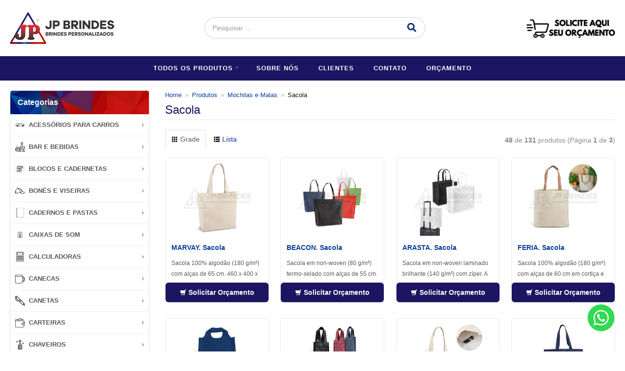

--- FILE ---
content_type: text/html; charset=ISO8859-1
request_url: https://www.jpbrindes.com.br/produtos/sacola
body_size: 23975
content:
<!DOCTYPE html>
<html lang="pt-br">
<head>
<title>Sacola</title>
<meta http-equiv="Content-type" content="text/html; charset=iso-8859-1" />
<meta name="viewport" content="width=device-width, initial-scale=1.0">
<meta name="language" content="pt-br" />
<meta name="description" content="Sacola" />
<meta name="url" content="https://www.jpbrindes.com.br" />
<meta name="Audience" content="all" />
<meta name="rating" content="general" />
<meta name="robots" content="index,follow,all" />
<meta name="googlebot" content="index,follow,all" />
<meta name="msnbot" content="index,follow,all" />
<meta name="inktomislurp" content="index,follow,all" />
<meta name="unknownrobot" content="index,follow,all" />
<meta name="classification" content="commercial" />
<meta name="distribution" content="global" />
<meta name="generator" content="AW" />
<meta name="theme" content="skyline" />
<meta property="og:site_name" content="JP Brindes Personalizados">
<link rel="shortcut icon" href="https://www.jpbrindes.com.br/content/interfaces/cms/userfiles/themes/perfil_1674/images/favicon-3590.png" /> <!--#64-->

<link href="https://www.jpbrindes.com.br/content/interfaces/cms/themes/skyline/css/bootstrap.min.css" rel="stylesheet" />
<link href="https://www.jpbrindes.com.br/content/interfaces/cms/themes/skyline/css/bootstrap-responsive.min.css" rel="stylesheet" />
<link href="https://www.jpbrindes.com.br/content/interfaces/cms/themes/skyline/css/style.php" rel="stylesheet" />

<!--[if lt IE 9]>
    <script src="https://www.jpbrindes.com.br/content/interfaces/cms/themes/skyline/plugins/libjs/html5shiv.js"></script>
<![endif]-->

<!-- Google Tag Manager -->
<script>(function(w,d,s,l,i){w[l]=w[l]||[];w[l].push({'gtm.start':
new Date().getTime(),event:'gtm.js'});var f=d.getElementsByTagName(s)[0],
j=d.createElement(s),dl=l!='dataLayer'?'&l='+l:'';j.async=true;j.src=
'https://www.googletagmanager.com/gtm.js?id='+i+dl;f.parentNode.insertBefore(j,f);
})(window,document,'script','dataLayer','GTM-NM6X87DS');</script>
<!-- End Google Tag Manager -->

<link href='https://fonts.googleapis.com/css?family=Open+Sans:400,700' rel='stylesheet' type='text/css'>

<link rel="stylesheet" href="https://use.fontawesome.com/releases/v5.15.2/css/all.css">

<script>
function gtag_report_conversion(url) {
  var callback = function () {
    if (typeof(url) != 'undefined') {
      window.location = url;
    }
  };
  gtag('event', 'conversion', {
      'send_to': 'AW-959005599/h68gCIbnzYQYEJ-HpckD',
      'event_callback': callback
  });
  return false;
}
</script> <!--#75A-->

 <!--seções CSS custom-->

<!-- Google tag (gtag.js) --> <script async src="https://www.googletagmanager.com/gtag/js?id=G-SG75YWR9DJ"></script> <script> window.dataLayer = window.dataLayer || []; function gtag(){dataLayer.push(arguments);} gtag('js', new Date()); gtag('config', 'G-SG75YWR9DJ'); </script>

<!-- Google tag (gtag.js) -->
<script async src="https://www.googletagmanager.com/gtag/js?id=AW-959005599"></script>
<script>
  window.dataLayer = window.dataLayer || [];
  function gtag(){dataLayer.push(arguments);}
  gtag('js', new Date());

  gtag('config', 'AW-959005599');
</script> <!--ga-->

<!-- jquery / bootstrap -->
<script src="https://www.jpbrindes.com.br/content/interfaces/cms/themes/skyline/plugins/libjs/jquery.js"></script>
<script src="https://www.jpbrindes.com.br/content/interfaces/cms/themes/skyline/plugins/libjs/bootstrap.min.js"></script>
<script src="https://www.jpbrindes.com.br/content/interfaces/cms/themes/skyline/plugins/libjs/application.js"></script>

<link href="https://www.jpbrindes.com.br/content/interfaces/cms/themes/skyline/plugins/mmenu/mmenu.all.min.css" rel="stylesheet">
<script src="https://www.jpbrindes.com.br/content/interfaces/cms/themes/skyline/plugins/mmenu/mmenu.min.all.js" type="text/javascript"></script>

<link href="https://www.jpbrindes.com.br/content/interfaces/cms/userfiles/themes/perfil_1674/css/style-create.css" rel="stylesheet" /> <!--#76-->

<link rel="canonical" href="https://www.jpbrindes.com.br/produtos/sacola" />

<meta name="pageType" content="category" />
<meta name="categoryID" content="277" />

<script>
function changeperpage (field) {
  var perpage = document.getElementById(field).value;
  if (perpage != "" && perpage != 48) {
    window.location.href = 'https://www.jpbrindes.com.br/produtos/sacola/1/nome+asc/' + perpage;
  }
}
</script>

</head>

<body>

    <div id="page">

<a style="position: fixed; bottom: 40px; right: 20px; z-index: 2;" href="https://api.whatsapp.com/send?phone=5511978246512" target="_blank" title="Entre em contato através do WhatsApp"><img src="/content/interfaces/cms/userfiles/files/icon-whatsapp2.png" alt="WhatsApp"></a> <!--#75B-->

 <!--#65-->

<div id="top"><!--#79-->
    <div class="container">
        <div class="navbar">
            <div class="container-fluid">
                <div class="pull-right txt-top"><!--#81--></div>

                <div class="navbar-text welcome-top pull-left"><!--#82-->
                    Olá <strong>Visitante</strong>, 
                                            <a href="https://www.jpbrindes.com.br/painel/modulos/usuarios/login.php" title="Acessar Conta">Acessar Conta</a> ou <a href="https://www.jpbrindes.com.br/painel/modulos/usuarios/novo.php" title="Cadastre-se">Cadastre-se</a>
                                    </div>

                <nav class="navbar-text pull-left"><!--#83-->
                    <ul class="nav menu-vv">
                                        </ul>
                </nav>
            </div>
        </div>
    </div>
</div>

 <!--#65-->

<header class="headerMain">
    <div class="container">
    
        <div class="container-fluid">
            <div class="logo"><!--#67-->
                                    <a href="/home" title="JP Brindes Personalizados"><img src="https://www.jpbrindes.com.br/content/interfaces/cms/userfiles/themes/perfil_1674/images/logo-jpbrindes-2621.png" alt="JP Brindes Personalizados" /></a>
                            </div>
            <div class="bx-header-right">
                
                <div class="box-search-header">
<form action="/produtos/q/" class="form-inline" id="search_engine" method="get" style="margin: 0;">
<div class="input-append"><input class="input-btn-fix" id="q" name="q" placeholder="Pesquisar ..." type="text" /><button class="btn" type="submit"><i class="fas fa-search fa-lg" style="margin-left: 2px;">&nbsp;</i></button></div>
</form>
</div>

<p class="hidden-mobile" style="float: left;"><a href="https://api.whatsapp.com/send?phone=5511978246512" target="_blank"><img alt="" src="/content/interfaces/cms/userfiles/files/SOLICITE%20AQUI%20SEU%20OR%C3%87AMENTO.jpg" /></a></p>
<!--<p style="float: left;"><a class="link-cart-header" href="/carrinho"><i class="fab fa-whatsapp fa-lg"> </i><span class="hidden-mobile"> WhatsApp</span></a></p>-->

<div class="div-button-menu-mobile" style="float: left; padding-top: 13px; padding-left: 15px;"><a class="button-menu-mobile" href="#sidebar-mobile" style="color: #33114D; font-size: 16px; text-decoration: none;" title="Menu">&nbsp;<i class="fas fa-bars fa-lg">&nbsp;</i></a> &nbsp; <a href="carrinho" style="color: #33114D; font-size: 16px; text-decoration: none;" title="Carrinho">&nbsp;<i class="fas fa-shopping-cart fa-lg">&nbsp;</i></a></div>
            </div>
        </div>

        </div>
</header>

 <!--#65-->

<!--#68-->
<div id="main-menu">
    <div class="container">
        <div class="container-fluid">

            
            <nav>
                <ul class="nav menu-vv">
                                            <li><a href="https://www.jpbrindes.com.br/ccl/21" title="Todos os Produtos" id="" class="title-grupo" style="" target="_self" >Todos os Produtos</a>
                                                        <ul>
                                                                    <li><a href="https://www.jpbrindes.com.br/ccl/27" target="_self" title="Bar e Bebidas">Bar e Bebidas</a>
                                                                    <li><a href="https://www.jpbrindes.com.br/ccl/28" target="_self" title="Blocos e Cardernetas">Blocos e Cardernetas</a>
                                                                    <li><a href="https://www.jpbrindes.com.br/ccl/29" target="_self" title="Canetas">Canetas</a>
                                                                    <li><a href="https://www.jpbrindes.com.br/ccl/30" target="_self" title="Chaveiros">Chaveiros</a>
                                                                    <li><a href="https://www.jpbrindes.com.br/ccl/31" target="_self" title="Copos">Copos</a>
                                                                    <li><a href="https://www.jpbrindes.com.br/ccl/32" target="_self" title="Garrafas e Squeezes">Garrafas e Squeezes</a>
                                                                    <li><a href="https://www.jpbrindes.com.br/ccl/33" target="_self" title="Informática">Informática</a>
                                                            </ul>
                                                    </li>
                                            <li><a href="https://www.jpbrindes.com.br/ccl/22" title="Sobre nós" id="" class="" style="" target="_self" >Sobre nós</a>
                                                    </li>
                                            <li><a href="https://www.jpbrindes.com.br/ccl/23" title="Clientes" id="" class="" style="" target="_self" >Clientes</a>
                                                    </li>
                                            <li><a href="https://www.jpbrindes.com.br/ccl/25" title="Contato" id="" class="" style="" target="_self" >Contato</a>
                                                    </li>
                                            <li><a href="https://www.jpbrindes.com.br/ccl/26" title="Orçamento" id="" class="" style="" target="_self" >Orçamento</a>
                                                    </li>
                                    </ul>
            </nav>
        </div>
    </div>
</div>

 <!--#65-->

<div id="wrp"> <!--#65-->
    <section id="main-content">
        <div class="container">
            <div class="container-fluid">
                <div class="row-fluid">
                    <!--#70A-->
                        
        <!-- START WIDGETS -->
        <aside class="span3">
            
                
                                    
    <div class="sidebar-nav clearfix">
        <h2>Categorias</h2>

        <ul class="nav nav-list menu-vv">
            
                                    <li><a href="https://www.jpbrindes.com.br/produtos/acessorios-para-carros" title="Acessórios para Carros" class="title-grupo"><img src="https://www.jpbrindes.com.br/content/interfaces/cms/userfiles/produtos/free-car-icon-1057-thumb-450.png" class="image-product-list">Acessórios para Carros</a>
                        <ul>
                            
                                                                    <li><a href="https://www.jpbrindes.com.br/produtos/acessorios-para-carros-197" title="Acessórios para Carros">Acessórios para Carros</a>
                                
                                                    </ul>
                    </li>
                                    <li><a href="https://www.jpbrindes.com.br/produtos/bar-e-bebidas" title="Bar e Bebidas" class="title-grupo"><img src="https://www.jpbrindes.com.br/content/interfaces/cms/userfiles/produtos/1308307-175.png" class="image-product-list">Bar e Bebidas</a>
                        <ul>
                            
                                                                    <li><a href="https://www.jpbrindes.com.br/produtos/abridores" title="Abridores">Abridores</a>
                                
                            
                                                                    <li><a href="https://www.jpbrindes.com.br/produtos/coqueteleiras" title="Coqueteleiras">Coqueteleiras</a>
                                
                            
                                                                    <li><a href="https://www.jpbrindes.com.br/produtos/kit-vinho" title="Kit Vinho">Kit Vinho</a>
                                
                            
                                                                    <li><a href="https://www.jpbrindes.com.br/produtos/porta-copo" title="Porta Copo">Porta Copo</a>
                                
                            
                                                                    <li><a href="https://www.jpbrindes.com.br/produtos/porta-garrafas" title="Porta Garrafas">Porta Garrafas</a>
                                
                            
                                                                    <li><a href="https://www.jpbrindes.com.br/produtos/porta-whisky" title="Porta Whisky">Porta Whisky</a>
                                
                                                    </ul>
                    </li>
                                    <li><a href="https://www.jpbrindes.com.br/produtos/blocos-e-cadernetas" title="Blocos e Cadernetas" class="title-grupo"><img src="https://www.jpbrindes.com.br/content/interfaces/cms/userfiles/produtos/images-999.png" class="image-product-list">Blocos e Cadernetas</a>
                        <ul>
                            
                                                                    <li><a href="https://www.jpbrindes.com.br/produtos/couro-sintetico" title="Couro Sintético">Couro Sintético</a>
                                
                            
                                                                    <li><a href="https://www.jpbrindes.com.br/produtos/cromato" title="Cromato">Cromato</a>
                                
                            
                                                                    <li><a href="https://www.jpbrindes.com.br/produtos/ecologicos" title="Ecológicos">Ecológicos</a>
                                
                            
                                                                    <li><a href="https://www.jpbrindes.com.br/produtos/emborrachado" title="Emborrachado">Emborrachado</a>
                                
                            
                                                                    <li><a href="https://www.jpbrindes.com.br/produtos/linho" title="Linho">Linho</a>
                                
                            
                                                                    <li><a href="https://www.jpbrindes.com.br/produtos/papel-couche" title="Papel Couchê">Papel Couchê</a>
                                
                            
                                                                    <li><a href="https://www.jpbrindes.com.br/produtos/sinteticos" title="Sintéticos">Sintéticos</a>
                                
                                                    </ul>
                    </li>
                                    <li><a href="https://www.jpbrindes.com.br/produtos/bones-e-viseiras" title="Bonés e Viseiras" class="title-grupo"><img src="https://www.jpbrindes.com.br/content/interfaces/cms/userfiles/produtos/77443-785.png" class="image-product-list">Bonés e Viseiras</a>
                        <ul>
                            
                                                                    <li><a href="https://www.jpbrindes.com.br/produtos/bones" title="Bonés">Bonés</a>
                                
                            
                                                                    <li><a href="https://www.jpbrindes.com.br/produtos/viseiras" title="Viseiras">Viseiras</a>
                                
                                                    </ul>
                    </li>
                                    <li><a href="https://www.jpbrindes.com.br/produtos/cadernos-e-pastas" title="Cadernos e Pastas" class="title-grupo"><img src="https://www.jpbrindes.com.br/content/interfaces/cms/userfiles/produtos/sem-nome-380-x-380-px-497.png" class="image-product-list">Cadernos e Pastas</a>
                        <ul>
                            
                                                                    <li><a href="https://www.jpbrindes.com.br/produtos/cadernos-e-pastas-939" title="Cadernos e Pastas">Cadernos e Pastas</a>
                                
                                                    </ul>
                    </li>
                                    <li><a href="https://www.jpbrindes.com.br/produtos/caixas-de-som" title="Caixas de Som" class="title-grupo"><img src="https://www.jpbrindes.com.br/content/interfaces/cms/userfiles/produtos/png-transparent-computer-icons-loudspeaker-sound-box-text-photography-rectangle-removebg-preview-429.png" class="image-product-list">Caixas de Som</a>
                        <ul>
                            
                                                                    <li><a href="https://www.jpbrindes.com.br/produtos/caixas-de-som-622" title="Caixas de Som">Caixas de Som</a>
                                
                                                    </ul>
                    </li>
                                    <li><a href="https://www.jpbrindes.com.br/produtos/calculadoras" title="Calculadoras" class="title-grupo"><img src="https://www.jpbrindes.com.br/content/interfaces/cms/userfiles/produtos/png-transparent-financial-calculator-computer-icons-encapsulated-postscript-calculator-electronics-124.png" class="image-product-list">Calculadoras</a>
                        <ul>
                            
                                                                    <li><a href="https://www.jpbrindes.com.br/produtos/calculadoras-753" title="Calculadoras">Calculadoras</a>
                                
                                                    </ul>
                    </li>
                                    <li><a href="https://www.jpbrindes.com.br/produtos/canecas-200" title="Canecas" class="title-grupo"><img src="https://www.jpbrindes.com.br/content/interfaces/cms/userfiles/produtos/sem-nome-380-x-380-px-2-845.png" class="image-product-list">Canecas</a>
                        <ul>
                            
                                                                    <li><a href="https://www.jpbrindes.com.br/produtos/acrilica" title="Acrílica">Acrílica</a>
                                
                            
                                                                    <li><a href="https://www.jpbrindes.com.br/produtos/ceramica" title="Cerâmica">Cerâmica</a>
                                
                            
                                                                    <li><a href="https://www.jpbrindes.com.br/produtos/plastica" title="Plástica">Plástica</a>
                                
                            
                                                                    <li><a href="https://www.jpbrindes.com.br/produtos/porcelana" title="Porcelana">Porcelana</a>
                                
                                                    </ul>
                    </li>
                                    <li><a href="https://www.jpbrindes.com.br/produtos/canetas" title="Canetas" class="title-grupo"><img src="https://www.jpbrindes.com.br/content/interfaces/cms/userfiles/produtos/1159725-846.png" class="image-product-list">Canetas</a>
                        <ul>
                            
                                                                    <li><a href="https://www.jpbrindes.com.br/produtos/balcao" title="Balcão">Balcão</a>
                                
                            
                                                                    <li><a href="https://www.jpbrindes.com.br/produtos/bambu" title="BAMBU">BAMBU</a>
                                
                            
                                                                    <li><a href="https://www.jpbrindes.com.br/produtos/c-plasticas" title="Canetas Plásticas">Canetas Plásticas</a>
                                
                            
                                                                    <li><a href="https://www.jpbrindes.com.br/produtos/c-sustentaveis" title="Canetas Sustentáveis">Canetas Sustentáveis</a>
                                
                            
                                                                    <li><a href="https://www.jpbrindes.com.br/produtos/ecologicas" title="Ecológicas">Ecológicas</a>
                                
                            
                                                                    <li><a href="https://www.jpbrindes.com.br/produtos/metalicas" title="METÁLICAS">METÁLICAS</a>
                                
                            
                                                                    <li><a href="https://www.jpbrindes.com.br/produtos/plasticas" title="Plásticas">Plásticas</a>
                                
                            
                                                                    <li><a href="https://www.jpbrindes.com.br/produtos/semimetal" title="Semimetal">Semimetal</a>
                                
                            
                                                                    <li><a href="https://www.jpbrindes.com.br/produtos/touch" title="Touch">Touch</a>
                                
                                                    </ul>
                    </li>
                                    <li><a href="https://www.jpbrindes.com.br/produtos/carteiras-e-porta-documentos" title="Carteiras" class="title-grupo"><img src="https://www.jpbrindes.com.br/content/interfaces/cms/userfiles/produtos/1428428-538.png" class="image-product-list">Carteiras</a>
                        <ul>
                            
                                                                    <li><a href="https://www.jpbrindes.com.br/produtos/carteiras-e-porta-documentos-402" title="Porta Documentos">Porta Documentos</a>
                                
                                                    </ul>
                    </li>
                                    <li><a href="https://www.jpbrindes.com.br/produtos/chaveiros" title="Chaveiros" class="title-grupo"><img src="https://www.jpbrindes.com.br/content/interfaces/cms/userfiles/produtos/2557784-855.png" class="image-product-list">Chaveiros</a>
                        <ul>
                            
                                                                    <li><a href="https://www.jpbrindes.com.br/produtos/abridor-e-multifuncoes" title="Abridor e Multifunções">Abridor e Multifunções</a>
                                
                            
                                                                    <li><a href="https://www.jpbrindes.com.br/produtos/chaveiros-905" title="Chaveiros">Chaveiros</a>
                                
                            
                                                                    <li><a href="https://www.jpbrindes.com.br/produtos/couro" title="Couro">Couro</a>
                                
                            
                                                                    <li><a href="https://www.jpbrindes.com.br/produtos/madeira" title="Madeira">Madeira</a>
                                
                            
                                                                    <li><a href="https://www.jpbrindes.com.br/produtos/metal-em-geral" title="Metal em Geral">Metal em Geral</a>
                                
                            
                                                                    <li><a href="https://www.jpbrindes.com.br/produtos/mosquetao" title="Mosquetão">Mosquetão</a>
                                
                            
                                                                    <li><a href="https://www.jpbrindes.com.br/produtos/plastico" title="Plástico">Plástico</a>
                                
                                                    </ul>
                    </li>
                                    <li><a href="https://www.jpbrindes.com.br/produtos/conjuntos-executivos" title="Conjuntos Executivos" class="title-grupo"><img src="https://www.jpbrindes.com.br/content/interfaces/cms/userfiles/produtos/864698-434.png" class="image-product-list">Conjuntos Executivos</a>
                        <ul>
                            
                                                                    <li><a href="https://www.jpbrindes.com.br/produtos/caneta-e-lapiseira" title="Caneta e Lapiseira">Caneta e Lapiseira</a>
                                
                                                    </ul>
                    </li>
                                    <li><a href="https://www.jpbrindes.com.br/produtos/copos-938" title="Copos" class="title-grupo"><img src="https://www.jpbrindes.com.br/content/interfaces/cms/userfiles/produtos/2586390-icone-de-estilo-de-linha-de-livro-de-notas-gratis-vetor-photoroom-1-603.png" class="image-product-list">Copos</a>
                        <ul>
                            
                                                                    <li><a href="https://www.jpbrindes.com.br/produtos/coqueteleira" title="Coqueteleira">Coqueteleira</a>
                                
                            
                                                                    <li><a href="https://www.jpbrindes.com.br/produtos/termicos" title="Térmicos">Térmicos</a>
                                
                                                    </ul>
                    </li>
                                    <li><a href="https://www.jpbrindes.com.br/produtos/cozinha" title="Cozinha" class="title-grupo"><img src="https://www.jpbrindes.com.br/content/interfaces/cms/userfiles/produtos/9882ec514a7646b304d06f8f42a15a0c-146.png" class="image-product-list">Cozinha</a>
                        <ul>
                            
                                                                    <li><a href="https://www.jpbrindes.com.br/produtos/kit-churrasco" title="Kit Churrasco">Kit Churrasco</a>
                                
                            
                                                                    <li><a href="https://www.jpbrindes.com.br/produtos/kit-pizza" title="Kit Pizza">Kit Pizza</a>
                                
                            
                                                                    <li><a href="https://www.jpbrindes.com.br/produtos/toalhas-de-mesa" title="Toalhas de Mesa">Toalhas de Mesa</a>
                                
                                                    </ul>
                    </li>
                                    <li><a href="https://www.jpbrindes.com.br/produtos/cuidados-pessoais" title="Cuidados Pessoais" class="title-grupo"><img src="https://www.jpbrindes.com.br/content/interfaces/cms/userfiles/produtos/1335658-200-308.png" class="image-product-list">Cuidados Pessoais</a>
                        <ul>
                            
                                                                    <li><a href="https://www.jpbrindes.com.br/produtos/cuidados-pessoais-150" title="Cuidados Pessoais">Cuidados Pessoais</a>
                                
                                                    </ul>
                    </li>
                                    <li><a href="https://www.jpbrindes.com.br/produtos/estojos" title="Estojos" class="title-grupo"><img src="https://www.jpbrindes.com.br/content/interfaces/cms/userfiles/produtos/5058127-196.png" class="image-product-list">Estojos</a>
                        <ul>
                            
                                                                    <li><a href="https://www.jpbrindes.com.br/produtos/acrilico" title="Acrílico">Acrílico</a>
                                
                            
                                                                    <li><a href="https://www.jpbrindes.com.br/produtos/algodao" title="Algodão">Algodão</a>
                                
                            
                                                                    <li><a href="https://www.jpbrindes.com.br/produtos/metal" title="Metal">Metal</a>
                                
                            
                                                                    <li><a href="https://www.jpbrindes.com.br/produtos/nylon" title="Nylon">Nylon</a>
                                
                            
                                                                    <li><a href="https://www.jpbrindes.com.br/produtos/papelao" title="Papelão">Papelão</a>
                                
                            
                                                                    <li><a href="https://www.jpbrindes.com.br/produtos/para-pen-drive" title="Para Pen Drive">Para Pen Drive</a>
                                
                            
                                                                    <li><a href="https://www.jpbrindes.com.br/produtos/veludo" title="Veludo">Veludo</a>
                                
                                                    </ul>
                    </li>
                                    <li><a href="https://www.jpbrindes.com.br/produtos/ferramentas" title="Ferramentas" class="title-grupo"><img src="https://www.jpbrindes.com.br/content/interfaces/cms/userfiles/produtos/105082-960.png" class="image-product-list">Ferramentas</a>
                        <ul>
                            
                                                                    <li><a href="https://www.jpbrindes.com.br/produtos/canivete" title="Canivete">Canivete</a>
                                
                            
                                                                    <li><a href="https://www.jpbrindes.com.br/produtos/fitas-e-trenas" title="Fitas e Trenas">Fitas e Trenas</a>
                                
                            
                                                                    <li><a href="https://www.jpbrindes.com.br/produtos/portateis" title="Portáteis">Portáteis</a>
                                
                                                    </ul>
                    </li>
                                    <li><a href="https://www.jpbrindes.com.br/produtos/guarda-chuvas" title="Guarda-chuvas" class="title-grupo"><img src="https://www.jpbrindes.com.br/content/interfaces/cms/userfiles/produtos/sem-nome-380-x-380-px-1-517.png" class="image-product-list">Guarda-chuvas</a>
                        <ul>
                            
                                                                    <li><a href="https://www.jpbrindes.com.br/produtos/guarda-chuvas-141" title="Guarda-chuvas">Guarda-chuvas</a>
                                
                                                    </ul>
                    </li>
                                    <li><a href="https://www.jpbrindes.com.br/produtos/informatica-e-telefonia" title="Informática e Telefonia" class="title-grupo"><img src="https://www.jpbrindes.com.br/content/interfaces/cms/userfiles/produtos/1670683-956.png" class="image-product-list">Informática e Telefonia</a>
                        <ul>
                            
                                                                    <li><a href="https://www.jpbrindes.com.br/produtos/acessorios-para-celular" title="Acessórios para Celular">Acessórios para Celular</a>
                                
                            
                                                                    <li><a href="https://www.jpbrindes.com.br/produtos/adaptadores" title="Adaptadores">Adaptadores</a>
                                
                            
                                                                    <li><a href="https://www.jpbrindes.com.br/produtos/bracadeiras-e-capas" title="Braçadeiras e Capas">Braçadeiras e Capas</a>
                                
                            
                                                                    <li><a href="https://www.jpbrindes.com.br/produtos/computador" title="Computador">Computador</a>
                                
                                                    </ul>
                    </li>
                                    <li><a href="https://www.jpbrindes.com.br/produtos/kit-churrasco-e-vinho" title="Kit Churrasco e Vinho" class="title-grupo"><img src="https://www.jpbrindes.com.br/content/interfaces/cms/userfiles/produtos/sem-nome-380-x-380-px-3-168.png" class="image-product-list">Kit Churrasco e Vinho</a>
                        <ul>
                            
                                                                    <li><a href="https://www.jpbrindes.com.br/produtos/kit-churrasco-e-vinho-459" title="Kit Churrasco e Vinho">Kit Churrasco e Vinho</a>
                                
                                                    </ul>
                    </li>
                                    <li><a href="https://www.jpbrindes.com.br/produtos/kit-queijo-692" title="Kit Queijo" class="title-grupo"><img src="https://www.jpbrindes.com.br/content/interfaces/cms/userfiles/produtos/sem-nome-380-x-380-px-4-852.png" class="image-product-list">Kit Queijo</a>
                        <ul>
                                                    </ul>
                    </li>
                                    <li><a href="https://www.jpbrindes.com.br/produtos/lanternas-e-luminarias" title="Lanternas e Luminárias" class="title-grupo"><img src="https://www.jpbrindes.com.br/content/interfaces/cms/userfiles/produtos/1670668-635.png" class="image-product-list">Lanternas e Luminárias</a>
                        <ul>
                            
                                                                    <li><a href="https://www.jpbrindes.com.br/produtos/luminaria" title="Luminária">Luminária</a>
                                
                                                    </ul>
                    </li>
                                    <li><a href="https://www.jpbrindes.com.br/produtos/lapis-e-lapiseiras" title="Lápis e Lapiseiras" class="title-grupo"><img src="https://www.jpbrindes.com.br/content/interfaces/cms/userfiles/produtos/1077687-875.png" class="image-product-list">Lápis e Lapiseiras</a>
                        <ul>
                            
                                                                    <li><a href="https://www.jpbrindes.com.br/produtos/lapis" title="Lápis">Lápis</a>
                                
                            
                                                                    <li><a href="https://www.jpbrindes.com.br/produtos/lapiseiras" title="Lapiseiras">Lapiseiras</a>
                                
                                                    </ul>
                    </li>
                                    <li><a href="https://www.jpbrindes.com.br/produtos/linha-ecologica" title="Linha Ecológica" class="title-grupo"><img src="https://www.jpbrindes.com.br/content/interfaces/cms/userfiles/produtos/ae0ce171113adcf0444224ce64df6700-602.png" class="image-product-list">Linha Ecológica</a>
                        <ul>
                            
                                                                    <li><a href="https://www.jpbrindes.com.br/produtos/outros" title="Outros">Outros</a>
                                
                                                    </ul>
                    </li>
                                    <li><a href="https://www.jpbrindes.com.br/produtos/linha-feminina" title="Linha Feminina" class="title-grupo"><img src="https://www.jpbrindes.com.br/content/interfaces/cms/userfiles/produtos/343269-210.png" class="image-product-list">Linha Feminina</a>
                        <ul>
                            
                                                                    <li><a href="https://www.jpbrindes.com.br/produtos/espelho-de-bolso" title="Espelho de Bolso">Espelho de Bolso</a>
                                
                            
                                                                    <li><a href="https://www.jpbrindes.com.br/produtos/kit-costura" title="Kit Costura">Kit Costura</a>
                                
                            
                                                                    <li><a href="https://www.jpbrindes.com.br/produtos/kit-manicure" title="Kit Manicure">Kit Manicure</a>
                                
                            
                                                                    <li><a href="https://www.jpbrindes.com.br/produtos/kit-pincel" title="Kit Pincel">Kit Pincel</a>
                                
                            
                                                                    <li><a href="https://www.jpbrindes.com.br/produtos/porta-batom" title="Porta Batom">Porta Batom</a>
                                
                            
                                                                    <li><a href="https://www.jpbrindes.com.br/produtos/porta-bolsa" title="Porta Bolsa">Porta Bolsa</a>
                                
                            
                                                                    <li><a href="https://www.jpbrindes.com.br/produtos/porta-joias-336" title="Porta-joias">Porta-joias</a>
                                
                                                    </ul>
                    </li>
                                    <li><a href="https://www.jpbrindes.com.br/produtos/linha-masculina" title="Linha Masculina" class="title-grupo"><img src="https://www.jpbrindes.com.br/content/interfaces/cms/userfiles/produtos/413524-436.png" class="image-product-list">Linha Masculina</a>
                        <ul>
                            
                                                                    <li><a href="https://www.jpbrindes.com.br/produtos/linha-masculina-496" title="Linha Masculina">Linha Masculina</a>
                                
                                                    </ul>
                    </li>
                                    <li><a href="https://www.jpbrindes.com.br/produtos/mochilas-e-malas" title="Mochilas e Malas" class="title-grupo"><img src="https://www.jpbrindes.com.br/content/interfaces/cms/userfiles/produtos/90825-225.png" class="image-product-list">Mochilas e Malas</a>
                        <ul>
                            
                                                                    <li><a href="https://www.jpbrindes.com.br/produtos/malas" title="Malas">Malas</a>
                                
                            
                                                                    <li><a href="https://www.jpbrindes.com.br/produtos/mochila" title="Mochila">Mochila</a>
                                
                            
                                                                    <li><a href="https://www.jpbrindes.com.br/produtos/sacochilas" title="Sacochilas">Sacochilas</a>
                                
                            
                                                                    <li><a href="https://www.jpbrindes.com.br/produtos/sacola" title="Sacola">Sacola</a>
                                
                                                    </ul>
                    </li>
                                    <li><a href="https://www.jpbrindes.com.br/produtos/necessaire" title="Necessaire" class="title-grupo"><img src="https://www.jpbrindes.com.br/content/interfaces/cms/userfiles/produtos/sem-nome-380-x-380-px-5-199.png" class="image-product-list">Necessaire</a>
                        <ul>
                            
                                                                    <li><a href="https://www.jpbrindes.com.br/produtos/necessaire-403" title="Necessaire">Necessaire</a>
                                
                                                    </ul>
                    </li>
                                    <li><a href="https://www.jpbrindes.com.br/produtos/pastas-129" title="Pastas" class="title-grupo"><img src="https://www.jpbrindes.com.br/content/interfaces/cms/userfiles/produtos/70169-148.png" class="image-product-list">Pastas</a>
                        <ul>
                                                    </ul>
                    </li>
                                    <li><a href="https://www.jpbrindes.com.br/produtos/pen-drives" title="Pen Drives" class="title-grupo"><img src="https://www.jpbrindes.com.br/content/interfaces/cms/userfiles/produtos/159299-827.png" class="image-product-list">Pen Drives</a>
                        <ul>
                            
                                                                    <li><a href="https://www.jpbrindes.com.br/produtos/carcaca-para-pen-drive" title="Carcaça para Pen Drive">Carcaça para Pen Drive</a>
                                
                            
                                                                    <li><a href="https://www.jpbrindes.com.br/produtos/pen-drives-162" title="Pen Drives">Pen Drives</a>
                                
                                                    </ul>
                    </li>
                                    <li><a href="https://www.jpbrindes.com.br/produtos/porta-canetas" title="Porta Canetas" class="title-grupo"><img src="https://www.jpbrindes.com.br/content/interfaces/cms/userfiles/produtos/kisspng-pencil-paper-drawing-5afc7a6fc9c2e61723462515264958558264-removebg-preview-734.png" class="image-product-list">Porta Canetas</a>
                        <ul>
                            
                                                                    <li><a href="https://www.jpbrindes.com.br/produtos/porta-canetas-626" title="Porta Canetas">Porta Canetas</a>
                                
                                                    </ul>
                    </li>
                                    <li><a href="https://www.jpbrindes.com.br/produtos/porta-retratos" title="Porta Retratos" class="title-grupo"><img src="https://www.jpbrindes.com.br/content/interfaces/cms/userfiles/produtos/16381-493.png" class="image-product-list">Porta Retratos</a>
                        <ul>
                            
                                                                    <li><a href="https://www.jpbrindes.com.br/produtos/porta-retratos-392" title="Porta Retratos">Porta Retratos</a>
                                
                                                    </ul>
                    </li>
                                    <li><a href="https://www.jpbrindes.com.br/produtos/relogios" title="Relógios" class="title-grupo"><img src="https://www.jpbrindes.com.br/content/interfaces/cms/userfiles/produtos/151770-591.png" class="image-product-list">Relógios</a>
                        <ul>
                            
                                                                    <li><a href="https://www.jpbrindes.com.br/produtos/relogios-942" title="Relógios">Relógios</a>
                                
                                                    </ul>
                    </li>
                                    <li><a href="https://www.jpbrindes.com.br/produtos/squeezes-e-garrafas" title="Squeezes e garrafas" class="title-grupo"><img src="https://www.jpbrindes.com.br/content/interfaces/cms/userfiles/produtos/kisspng-water-plastic-bottle-computer-icons-bottled-water-icon-5b4cc5752e9b010471734415317579411909-330.png" class="image-product-list">Squeezes e garrafas</a>
                        <ul>
                            
                                                                    <li><a href="https://www.jpbrindes.com.br/produtos/garrafas-995" title="Garrafas Vidro">Garrafas Vidro</a>
                                
                            
                                                                    <li><a href="https://www.jpbrindes.com.br/produtos/squeeze-aluminio" title="Squeeze Alumínio">Squeeze Alumínio</a>
                                
                            
                                                                    <li><a href="https://www.jpbrindes.com.br/produtos/squeezes-dobravel-435" title="Squeezes Dobrável">Squeezes Dobrável</a>
                                
                            
                                                                    <li><a href="https://www.jpbrindes.com.br/produtos/squeezes-metalicos" title="Squeezes Metálicos">Squeezes Metálicos</a>
                                
                            
                                                                    <li><a href="https://www.jpbrindes.com.br/produtos/squeezes-plasticos" title="Squeezes Plásticos">Squeezes Plásticos</a>
                                
                                                    </ul>
                    </li>
                
                    </ul>
    </div>                
            
                                                    
                                                    
                    </aside>
        <!-- END WIDGETS -->                    
                                         <div class="span9 main-column"><!--#70C-->
                    
                        <ul class="breadcrumb">
                            <li><a href="https://www.jpbrindes.com.br/home" title="Home">Home</a> <span class="divider">&raquo;</span></li>
                            <li><a href="https://www.jpbrindes.com.br/produtos" title="Produtos">Produtos</a></li>
                            <li><span class="divider">&raquo;</span> <a href="/produtos/mochilas-e-malas">Mochilas e Malas</a></li>
                            <li><span class="divider">&raquo;</span> Sacola</li>
                        </ul>

                        <h1 class="title-main">Sacola</h1>

                        
                        
                        
                            <p class="pull-right opacity-low" style="margin-top: 9px;"><strong>48</strong> de <strong>131</strong> produtos (Página <strong>1</strong> de <strong>3</strong>)</p>

                            <ul id="myTab" class="nav nav-tabs" style="border: none;">
                                <li class="active"><a href="#grid" data-toggle="tab"><i class="icon-th"></i> Grade</a></li>
                                <li><a href="#list" data-toggle="tab"><i class="icon-th-list"></i> Lista</a></li>
                            </ul>

                            <div id="myTabContent" class="tab-content">
                                <div class="tab-pane fade in active" id="grid">
                                    <div class="clearfix">
                                                                                    <div class="span3 box-produto">
                                                <div class="bx-image-product">
                                                                                                        <a href="https://www.jpbrindes.com.br/produto/marvay-sacola-92825" title="MARVAY. Sacola"><img src="https://www.jpbrindes.com.br/content/interfaces/cms/userfiles/produtos/marvay-sacola-1028-898.jpg" alt="MARVAY. Sacola"></a>
                                                    <div class="bx-options">
                                                        <a href="https://www.jpbrindes.com.br/produto/marvay-sacola-92825" title="MARVAY. Sacola">
                                                            <strong>Código:</strong> 92825<br />
                                                            <strong>Quant mínima:</strong> 100 un                                                        </a>
                                                    </div>
                                                </div>
                                                <h2><a href="https://www.jpbrindes.com.br/produto/marvay-sacola-92825" title="MARVAY. Sacola">MARVAY. Sacola</a></h2>
                                                <p class="bx-description-product">Sacola 100% algodão (180 g/m²) com alças de 65 cm. 460 x 400 x 105 mm</p>

                                                <p class="price-product">
                                                                                                </p>

                                                <div class="add-cart text-center">
                                                                                                                                                                        <a href="/carrinho/3496" title="Solicitar Orçamento"><i class="icon-shopping-cart icon-white"></i> Solicitar Orçamento</a>
                                                                                                                                                            </div>

                                            </div>
                                                                                    <div class="span3 box-produto">
                                                <div class="bx-image-product">
                                                                                                        <a href="https://www.jpbrindes.com.br/produto/beacon-sacola-92905" title="BEACON. Sacola"><img src="https://www.jpbrindes.com.br/content/interfaces/cms/userfiles/produtos/beacon-sacola-2630-872.jpg" alt="BEACON. Sacola"></a>
                                                    <div class="bx-options">
                                                        <a href="https://www.jpbrindes.com.br/produto/beacon-sacola-92905" title="BEACON. Sacola">
                                                            <strong>Código:</strong> 92905<br />
                                                            <strong>Quant mínima:</strong> 100 un                                                        </a>
                                                    </div>
                                                </div>
                                                <h2><a href="https://www.jpbrindes.com.br/produto/beacon-sacola-92905" title="BEACON. Sacola">BEACON. Sacola</a></h2>
                                                <p class="bx-description-product">Sacola em non-woven (80 g/m²) termo-selado com alças de 55 cm. 480 x 380 x 85 mm</p>

                                                <p class="price-product">
                                                                                                </p>

                                                <div class="add-cart text-center">
                                                                                                                                                                        <a href="/carrinho/3514" title="Solicitar Orçamento"><i class="icon-shopping-cart icon-white"></i> Solicitar Orçamento</a>
                                                                                                                                                            </div>

                                            </div>
                                                                                    <div class="span3 box-produto">
                                                <div class="bx-image-product">
                                                                                                        <a href="https://www.jpbrindes.com.br/produto/arasta-sacola-92924" title="ARASTA. Sacola"><img src="https://www.jpbrindes.com.br/content/interfaces/cms/userfiles/produtos/arasta-sacola-4183-547.jpg" alt="ARASTA. Sacola"></a>
                                                    <div class="bx-options">
                                                        <a href="https://www.jpbrindes.com.br/produto/arasta-sacola-92924" title="ARASTA. Sacola">
                                                            <strong>Código:</strong> 92924<br />
                                                            <strong>Quant mínima:</strong> 100 un                                                        </a>
                                                    </div>
                                                </div>
                                                <h2><a href="https://www.jpbrindes.com.br/produto/arasta-sacola-92924" title="ARASTA. Sacola">ARASTA. Sacola</a></h2>
                                                <p class="bx-description-product">Sacola em non-woven laminado brilhante (140 g/m²) com zíper. A sacola tem encaixe para trolley, fundo reforçado e alças em webbing de 65 cm. 350 x 350 x 200 mm</p>

                                                <p class="price-product">
                                                                                                </p>

                                                <div class="add-cart text-center">
                                                                                                                                                                        <a href="/carrinho/3526" title="Solicitar Orçamento"><i class="icon-shopping-cart icon-white"></i> Solicitar Orçamento</a>
                                                                                                                                                            </div>

                                            </div>
                                                                                    <div class="span3 box-produto">
                                                <div class="bx-image-product">
                                                                                                        <a href="https://www.jpbrindes.com.br/produto/feria-sacola-92869" title="FERIA. Sacola"><img src="https://www.jpbrindes.com.br/content/interfaces/cms/userfiles/produtos/feria-sacola-8155-415.jpg" alt="FERIA. Sacola"></a>
                                                    <div class="bx-options">
                                                        <a href="https://www.jpbrindes.com.br/produto/feria-sacola-92869" title="FERIA. Sacola">
                                                            <strong>Código:</strong> 92869<br />
                                                            <strong>Quant mínima:</strong> 100 un                                                        </a>
                                                    </div>
                                                </div>
                                                <h2><a href="https://www.jpbrindes.com.br/produto/feria-sacola-92869" title="FERIA. Sacola">FERIA. Sacola</a></h2>
                                                <p class="bx-description-product">Sacola 100% algodão (180 g/m²) com alças de 60 cm em cortiça e com bolso interior. 450 x 400 x 105 mm</p>

                                                <p class="price-product">
                                                                                                </p>

                                                <div class="add-cart text-center">
                                                                                                                                                                        <a href="/carrinho/3508" title="Solicitar Orçamento"><i class="icon-shopping-cart icon-white"></i> Solicitar Orçamento</a>
                                                                                                                                                            </div>

                                            </div>
                                                                                    <div class="span3 box-produto">
                                                <div class="bx-image-product">
                                                                                                        <a href="https://www.jpbrindes.com.br/produto/fola-sacola-dobravel-92925" title="FOLA. Sacola dobrável"><img src="https://www.jpbrindes.com.br/content/interfaces/cms/userfiles/produtos/fola-sacola-dobravel-7241-135.jpg" alt="FOLA. Sacola dobrável"></a>
                                                    <div class="bx-options">
                                                        <a href="https://www.jpbrindes.com.br/produto/fola-sacola-dobravel-92925" title="FOLA. Sacola dobrável">
                                                            <strong>Código:</strong> 92925<br />
                                                            <strong>Quant mínima:</strong> 100 un                                                        </a>
                                                    </div>
                                                </div>
                                                <h2><a href="https://www.jpbrindes.com.br/produto/fola-sacola-dobravel-92925" title="FOLA. Sacola dobrável">FOLA. Sacola dobrável</a></h2>
                                                <p class="bx-description-product">Sacola dobrável em poliéster 190T. Fornecida desdobrada. Dobrado: 120 x 100 mm</p>

                                                <p class="price-product">
                                                                                                </p>

                                                <div class="add-cart text-center">
                                                                                                                                                                        <a href="/carrinho/3527" title="Solicitar Orçamento"><i class="icon-shopping-cart icon-white"></i> Solicitar Orçamento</a>
                                                                                                                                                            </div>

                                            </div>
                                                                                    <div class="span3 box-produto">
                                                <div class="bx-image-product">
                                                                                                        <a href="https://www.jpbrindes.com.br/produto/baird-sacola-para-1-garrafa-92844" title="BAIRD. Sacola para 1 garrafa"><img src="https://www.jpbrindes.com.br/content/interfaces/cms/userfiles/produtos/baird-sacola-para-1-garrafa-7806-987.jpg" alt="BAIRD. Sacola para 1 garrafa"></a>
                                                    <div class="bx-options">
                                                        <a href="https://www.jpbrindes.com.br/produto/baird-sacola-para-1-garrafa-92844" title="BAIRD. Sacola para 1 garrafa">
                                                            <strong>Código:</strong> 92844<br />
                                                            <strong>Quant mínima:</strong> 100 un                                                        </a>
                                                    </div>
                                                </div>
                                                <h2><a href="https://www.jpbrindes.com.br/produto/baird-sacola-para-1-garrafa-92844" title="BAIRD. Sacola para 1 garrafa">BAIRD. Sacola para 1 garrafa</a></h2>
                                                <p class="bx-description-product">Sacola para 1 garrafa em non-woven (80 g/m²) com alças. 100 x 330 x 100 mm</p>

                                                <p class="price-product">
                                                                                                </p>

                                                <div class="add-cart text-center">
                                                                                                                                                                        <a href="/carrinho/3214" title="Solicitar Orçamento"><i class="icon-shopping-cart icon-white"></i> Solicitar Orçamento</a>
                                                                                                                                                            </div>

                                            </div>
                                                                                    <div class="span3 box-produto">
                                                <div class="bx-image-product">
                                                                                                        <a href="https://www.jpbrindes.com.br/produto/beto-sacola-92820" title="BETO. Sacola"><img src="https://www.jpbrindes.com.br/content/interfaces/cms/userfiles/produtos/beto-sacola-4147-276.jpg" alt="BETO. Sacola"></a>
                                                    <div class="bx-options">
                                                        <a href="https://www.jpbrindes.com.br/produto/beto-sacola-92820" title="BETO. Sacola">
                                                            <strong>Código:</strong> 92820<br />
                                                            <strong>Quant mínima:</strong> 100 un                                                        </a>
                                                    </div>
                                                </div>
                                                <h2><a href="https://www.jpbrindes.com.br/produto/beto-sacola-92820" title="BETO. Sacola">BETO. Sacola</a></h2>
                                                <p class="bx-description-product">Sacola 100% algodão canvas (280 g/m²) com bolso interior e alças de 65 cm. 450 x 380 x 105 mm</p>

                                                <p class="price-product">
                                                                                                </p>

                                                <div class="add-cart text-center">
                                                                                                                                                                        <a href="/carrinho/3491" title="Solicitar Orçamento"><i class="icon-shopping-cart icon-white"></i> Solicitar Orçamento</a>
                                                                                                                                                            </div>

                                            </div>
                                                                                    <div class="span3 box-produto">
                                                <div class="bx-image-product">
                                                                                                        <a href="https://www.jpbrindes.com.br/produto/sacola-biodegradavel-15176" title="Sacola Biodegradável"><img src="https://www.cdncloud.com.br/content/interfaces/cms/userfiles/pacotes_xbzbrindes/pack_202407181828472162/fotos002/sacola-biodegradavel-2425.jpg" alt="Sacola Biodegradável"></a>
                                                    <div class="bx-options">
                                                        <a href="https://www.jpbrindes.com.br/produto/sacola-biodegradavel-15176" title="Sacola Biodegradável">
                                                            <strong>Código:</strong> 15176<br />
                                                            &nbsp;                                                        </a>
                                                    </div>
                                                </div>
                                                <h2><a href="https://www.jpbrindes.com.br/produto/sacola-biodegradavel-15176" title="Sacola Biodegradável">Sacola Biodegradável</a></h2>
                                                <p class="bx-description-product">Sustentabilidade que fortalece marcas! A sacola TNT biodegradável é a escolha ideal para empresas que querem promover sua marca com consciência ambiental. Feita em polipropileno Bio com aditivo P-Life, ela se decompõe de forma responsável, reduzindo o impacto no meio ambiente. Sustentável e resistente, as sacolas possuem estrutura termo selada, proporcionando mais resistência e segurança no transporte. Testada pelo RISE e certificada conforme a norma SASO 2879.</p>

                                                <p class="price-product">
                                                                                                </p>

                                                <div class="add-cart text-center">
                                                                                                                                                                        <a href="/carrinho/13534" title="Solicitar Orçamento"><i class="icon-shopping-cart icon-white"></i> Solicitar Orçamento</a>
                                                                                                                                                            </div>

                                            </div>
                                                                                    <div class="span3 box-produto">
                                                <div class="bx-image-product">
                                                                                                        <a href="https://www.jpbrindes.com.br/produto/bilbao-sacola-a-tiracolo-dobravel-92848" title="BILBAO. Sacola à tiracolo dobrável"><img src="https://www.jpbrindes.com.br/content/interfaces/cms/userfiles/produtos/bilbao-sacola-a-tiracolo-dobravel-8810-498.jpg" alt="BILBAO. Sacola à tiracolo dobrável"></a>
                                                    <div class="bx-options">
                                                        <a href="https://www.jpbrindes.com.br/produto/bilbao-sacola-a-tiracolo-dobravel-92848" title="BILBAO. Sacola à tiracolo dobrável">
                                                            <strong>Código:</strong> 92848<br />
                                                            <strong>Quant mínima:</strong> 100 un                                                        </a>
                                                    </div>
                                                </div>
                                                <h2><a href="https://www.jpbrindes.com.br/produto/bilbao-sacola-a-tiracolo-dobravel-92848" title="BILBAO. Sacola à tiracolo dobrável">BILBAO. Sacola à tiracolo dobrável</a></h2>
                                                <p class="bx-description-product">Sacola à tiracolo dobrável em 190T e alças de 75 cm. Fornecida dobrada. Dobrado: 105 x 105 mm</p>

                                                <p class="price-product">
                                                                                                </p>

                                                <div class="add-cart text-center">
                                                                                                                                                                        <a href="/carrinho/3504" title="Solicitar Orçamento"><i class="icon-shopping-cart icon-white"></i> Solicitar Orçamento</a>
                                                                                                                                                            </div>

                                            </div>
                                                                                    <div class="span3 box-produto">
                                                <div class="bx-image-product">
                                                                                                        <a href="https://www.jpbrindes.com.br/produto/kenza-sacola-de-praia-98424" title="KENZA. Sacola de praia"><img src="https://www.jpbrindes.com.br/content/interfaces/cms/userfiles/produtos/kenza-sacola-de-praia-2492-842.jpg" alt="KENZA. Sacola de praia"></a>
                                                    <div class="bx-options">
                                                        <a href="https://www.jpbrindes.com.br/produto/kenza-sacola-de-praia-98424" title="KENZA. Sacola de praia">
                                                            <strong>Código:</strong> 98424<br />
                                                            <strong>Quant mínima:</strong> 100 un                                                        </a>
                                                    </div>
                                                </div>
                                                <h2><a href="https://www.jpbrindes.com.br/produto/kenza-sacola-de-praia-98424" title="KENZA. Sacola de praia">KENZA. Sacola de praia</a></h2>
                                                <p class="bx-description-product">Sacola de praia em 600D e alça de corda em algodão. 510 x 440 x 140 mm</p>

                                                <p class="price-product">
                                                                                                </p>

                                                <div class="add-cart text-center">
                                                                                                                                                                        <a href="/carrinho/3554" title="Solicitar Orçamento"><i class="icon-shopping-cart icon-white"></i> Solicitar Orçamento</a>
                                                                                                                                                            </div>

                                            </div>
                                                                                    <div class="span3 box-produto">
                                                <div class="bx-image-product">
                                                                                                        <a href="https://www.jpbrindes.com.br/produto/regent-sacola-92414" title="REGENT. Sacola"><img src="https://www.jpbrindes.com.br/content/interfaces/cms/userfiles/produtos/regent-sacola-2485-842.jpg" alt="REGENT. Sacola"></a>
                                                    <div class="bx-options">
                                                        <a href="https://www.jpbrindes.com.br/produto/regent-sacola-92414" title="REGENT. Sacola">
                                                            <strong>Código:</strong> 92414<br />
                                                            <strong>Quant mínima:</strong> 100 un                                                        </a>
                                                    </div>
                                                </div>
                                                <h2><a href="https://www.jpbrindes.com.br/produto/regent-sacola-92414" title="REGENT. Sacola">REGENT. Sacola</a></h2>
                                                <p class="bx-description-product">Sacola 100% algodão (103 g/m²) com alças de 75 cm. 370 x 410 mm</p>

                                                <p class="price-product">
                                                                                                </p>

                                                <div class="add-cart text-center">
                                                                                                                                                                        <a href="/carrinho/3487" title="Solicitar Orçamento"><i class="icon-shopping-cart icon-white"></i> Solicitar Orçamento</a>
                                                                                                                                                            </div>

                                            </div>
                                                                                    <div class="span3 box-produto">
                                                <div class="bx-image-product">
                                                                                                        <a href="https://www.jpbrindes.com.br/produto/dale-sacola-92916" title="DALE. Sacola"><img src="https://www.jpbrindes.com.br/content/interfaces/cms/userfiles/produtos/dale-sacola-8353-252.jpg" alt="DALE. Sacola"></a>
                                                    <div class="bx-options">
                                                        <a href="https://www.jpbrindes.com.br/produto/dale-sacola-92916" title="DALE. Sacola">
                                                            <strong>Código:</strong> 92916<br />
                                                            <strong>Quant mínima:</strong> 100 un                                                        </a>
                                                    </div>
                                                </div>
                                                <h2><a href="https://www.jpbrindes.com.br/produto/dale-sacola-92916" title="DALE. Sacola">DALE. Sacola</a></h2>
                                                <p class="bx-description-product">Sacola non-woven (80 g/m²) termo-selado com alças de 50 cm. 320 x 380 x 90 mm</p>

                                                <p class="price-product">
                                                                                                </p>

                                                <div class="add-cart text-center">
                                                                                                                                                                        <a href="/carrinho/3521" title="Solicitar Orçamento"><i class="icon-shopping-cart icon-white"></i> Solicitar Orçamento</a>
                                                                                                                                                            </div>

                                            </div>
                                                                                    <div class="span3 box-produto">
                                                <div class="bx-image-product">
                                                                                                        <a href="https://www.jpbrindes.com.br/produto/mumbai-sacola-100-algodao-92927" title="MUMBAI. Sacola 100% algodão"><img src="https://www.jpbrindes.com.br/content/interfaces/cms/userfiles/produtos/mumbai-sacola-100-algodao-5689-796.jpg" alt="MUMBAI. Sacola 100% algodão"></a>
                                                    <div class="bx-options">
                                                        <a href="https://www.jpbrindes.com.br/produto/mumbai-sacola-100-algodao-92927" title="MUMBAI. Sacola 100% algodão">
                                                            <strong>Código:</strong> 92927<br />
                                                            <strong>Quant mínima:</strong> 100 un                                                        </a>
                                                    </div>
                                                </div>
                                                <h2><a href="https://www.jpbrindes.com.br/produto/mumbai-sacola-100-algodao-92927" title="MUMBAI. Sacola 100% algodão">MUMBAI. Sacola 100% algodão</a></h2>
                                                <p class="bx-description-product">Sacola 100% algodão (180 g/m²) com malha 100% algodão na parte frontal. Alças em webbing com 65 cm. Sacola ideal para compras. 390 x 430 x 80 mm</p>

                                                <p class="price-product">
                                                                                                </p>

                                                <div class="add-cart text-center">
                                                                                                                                                                        <a href="/carrinho/3475" title="Solicitar Orçamento"><i class="icon-shopping-cart icon-white"></i> Solicitar Orçamento</a>
                                                                                                                                                            </div>

                                            </div>
                                                                                    <div class="span3 box-produto">
                                                <div class="bx-image-product">
                                                                                                        <a href="https://www.jpbrindes.com.br/produto/kit-saco-impermeavel-02389" title="Kit Saco Impermeável"><img src="https://www.cdncloud.com.br/content/interfaces/cms/userfiles/pacotes_xbzbrindes/pack_202407181828472162/fotos002/kit-saco-impermeavel-5009.jpg" alt="Kit Saco Impermeável"></a>
                                                    <div class="bx-options">
                                                        <a href="https://www.jpbrindes.com.br/produto/kit-saco-impermeavel-02389" title="Kit Saco Impermeável">
                                                            <strong>Código:</strong> 02389<br />
                                                            &nbsp;                                                        </a>
                                                    </div>
                                                </div>
                                                <h2><a href="https://www.jpbrindes.com.br/produto/kit-saco-impermeavel-02389" title="Kit Saco Impermeável">Kit Saco Impermeável</a></h2>
                                                <p class="bx-description-product">Kit com 3 sacos em nylon impermeável com fechamento por fivelas.</p>

                                                <p class="price-product">
                                                                                                </p>

                                                <div class="add-cart text-center">
                                                                                                                                                                        <a href="/carrinho/11446" title="Solicitar Orçamento"><i class="icon-shopping-cart icon-white"></i> Solicitar Orçamento</a>
                                                                                                                                                            </div>

                                            </div>
                                                                                    <div class="span3 box-produto">
                                                <div class="bx-image-product">
                                                                                                        <a href="https://www.jpbrindes.com.br/produto/rynek-sacola-92920" title="RYNEK. Sacola"><img src="https://www.jpbrindes.com.br/content/interfaces/cms/userfiles/produtos/rynek-sacola-3961-288.jpg" alt="RYNEK. Sacola"></a>
                                                    <div class="bx-options">
                                                        <a href="https://www.jpbrindes.com.br/produto/rynek-sacola-92920" title="RYNEK. Sacola">
                                                            <strong>Código:</strong> 92920<br />
                                                            <strong>Quant mínima:</strong> 100 un                                                        </a>
                                                    </div>
                                                </div>
                                                <h2><a href="https://www.jpbrindes.com.br/produto/rynek-sacola-92920" title="RYNEK. Sacola">RYNEK. Sacola</a></h2>
                                                <p class="bx-description-product">Sacola em algodão reciclado (140 g/m²) com alças de 65 cm. 375 x 415 mm</p>

                                                <p class="price-product">
                                                                                                </p>

                                                <div class="add-cart text-center">
                                                                                                                                                                        <a href="/carrinho/3523" title="Solicitar Orçamento"><i class="icon-shopping-cart icon-white"></i> Solicitar Orçamento</a>
                                                                                                                                                            </div>

                                            </div>
                                                                                    <div class="span3 box-produto">
                                                <div class="bx-image-product">
                                                                                                        <a href="https://www.jpbrindes.com.br/produto/sacola-de-algodao" title="Sacola de Algodão"><img src="https://www.jpbrindes.com.br/content/interfaces/cms/userfiles/produtos/sacola-de-algodao-16022-1678738855-630.jpg" alt="Sacola de Algodão"></a>
                                                    <div class="bx-options">
                                                        <a href="https://www.jpbrindes.com.br/produto/sacola-de-algodao" title="Sacola de Algodão">
                                                            <strong>Código:</strong> 14879N<br />
                                                            <strong>Quant mínima:</strong> 100 un                                                        </a>
                                                    </div>
                                                </div>
                                                <h2><a href="https://www.jpbrindes.com.br/produto/sacola-de-algodao" title="Sacola de Algodão">Sacola de Algodão</a></h2>
                                                <p class="bx-description-product">Sacola de algodão 210g/m² com 16 fios e alças costuradas na parte interna.</p>

                                                <p class="price-product">
                                                                                                </p>

                                                <div class="add-cart text-center">
                                                                                                                                                                        <a href="/carrinho/7061" title="Solicitar Orçamento"><i class="icon-shopping-cart icon-white"></i> Solicitar Orçamento</a>
                                                                                                                                                            </div>

                                            </div>
                                                                                    <div class="span3 box-produto">
                                                <div class="bx-image-product">
                                                                                                        <a href="https://www.jpbrindes.com.br/produto/padova-sacola-em-juco" title="PADOVA. Sacola em juco"><img src="https://www.jpbrindes.com.br/content/interfaces/cms/userfiles/produtos/92937-160-190.jpg" alt="PADOVA. Sacola em juco"></a>
                                                    <div class="bx-options">
                                                        <a href="https://www.jpbrindes.com.br/produto/padova-sacola-em-juco" title="PADOVA. Sacola em juco">
                                                            <strong>Código:</strong> 92937<br />
                                                            <strong>Quant mínima:</strong> 100 un                                                        </a>
                                                    </div>
                                                </div>
                                                <h2><a href="https://www.jpbrindes.com.br/produto/padova-sacola-em-juco" title="PADOVA. Sacola em juco">PADOVA. Sacola em juco</a></h2>
                                                <p class="bx-description-product">Sacola em juco (275 g/m²) com bolso interior 100% algodão (120 g/m²) com fecho e alças de 60 cm. Pegas em webbing de algodão bicolor. 370 x 410 x 90 mm.</p>

                                                <p class="price-product">
                                                                                                </p>

                                                <div class="add-cart text-center">
                                                                                                                                                                        <a href="/carrinho/8968" title="Solicitar Orçamento"><i class="icon-shopping-cart icon-white"></i> Solicitar Orçamento</a>
                                                                                                                                                            </div>

                                            </div>
                                                                                    <div class="span3 box-produto">
                                                <div class="bx-image-product">
                                                                                                        <a href="https://www.jpbrindes.com.br/produto/maresia-sacola-de-praia-92513" title="MARESIA. Sacola de praia"><img src="https://www.jpbrindes.com.br/content/interfaces/cms/userfiles/produtos/maresia-sacola-de-praia-5778-497.jpg" alt="MARESIA. Sacola de praia"></a>
                                                    <div class="bx-options">
                                                        <a href="https://www.jpbrindes.com.br/produto/maresia-sacola-de-praia-92513" title="MARESIA. Sacola de praia">
                                                            <strong>Código:</strong> 92513<br />
                                                            <strong>Quant mínima:</strong> 100 un                                                        </a>
                                                    </div>
                                                </div>
                                                <h2><a href="https://www.jpbrindes.com.br/produto/maresia-sacola-de-praia-92513" title="MARESIA. Sacola de praia">MARESIA. Sacola de praia</a></h2>
                                                <p class="bx-description-product">Sacola de praia em 300D com bolso interior. Alças em webbing de 70 cm. 450 x 300 x 80 mm</p>

                                                <p class="price-product">
                                                                                                </p>

                                                <div class="add-cart text-center">
                                                                                                                                                                        <a href="/carrinho/3548" title="Solicitar Orçamento"><i class="icon-shopping-cart icon-white"></i> Solicitar Orçamento</a>
                                                                                                                                                            </div>

                                            </div>
                                                                                    <div class="span3 box-produto">
                                                <div class="bx-image-product">
                                                                                                        <a href="https://www.jpbrindes.com.br/produto/bolsa-algodao-cru" title="Bolsa Algodão Cru"><img src="https://www.jpbrindes.com.br/content/interfaces/cms/userfiles/produtos/bolsa-algodao-cru-85aa7198453e510a698a253bb00c14c1a02bbd06-956.jpg" alt="Bolsa Algodão Cru"></a>
                                                    <div class="bx-options">
                                                        <a href="https://www.jpbrindes.com.br/produto/bolsa-algodao-cru" title="Bolsa Algodão Cru">
                                                            <strong>Código:</strong> BAC001<br />
                                                            <strong>Quant mínima:</strong> 100 un                                                        </a>
                                                    </div>
                                                </div>
                                                <h2><a href="https://www.jpbrindes.com.br/produto/bolsa-algodao-cru" title="Bolsa Algodão Cru">Bolsa Algodão Cru</a></h2>
                                                <p class="bx-description-product">Sacola 100% algodão (180h/m2) com malha 100% algodão. Sacola ideal para compras no dia a dia.</p>

                                                <p class="price-product">
                                                                                                </p>

                                                <div class="add-cart text-center">
                                                                                                                                                                        <a href="/carrinho/7187" title="Solicitar Orçamento"><i class="icon-shopping-cart icon-white"></i> Solicitar Orçamento</a>
                                                                                                                                                            </div>

                                            </div>
                                                                                    <div class="span3 box-produto">
                                                <div class="bx-image-product">
                                                                                                        <a href="https://www.jpbrindes.com.br/produto/hackney-sacola-100-algodao-com-fecho-92926" title="HACKNEY. Sacola 100% algodão com fecho"><img src="https://www.jpbrindes.com.br/content/interfaces/cms/userfiles/produtos/hackney-sacola-100-algodao-com-fecho-5682-830.jpg" alt="HACKNEY. Sacola 100% algodão com fecho"></a>
                                                    <div class="bx-options">
                                                        <a href="https://www.jpbrindes.com.br/produto/hackney-sacola-100-algodao-com-fecho-92926" title="HACKNEY. Sacola 100% algodão com fecho">
                                                            <strong>Código:</strong> 92926<br />
                                                            <strong>Quant mínima:</strong> 100 un                                                        </a>
                                                    </div>
                                                </div>
                                                <h2><a href="https://www.jpbrindes.com.br/produto/hackney-sacola-100-algodao-com-fecho-92926" title="HACKNEY. Sacola 100% algodão com fecho">HACKNEY. Sacola 100% algodão com fecho</a></h2>
                                                <p class="bx-description-product">Sacola 100% algodão (280 g/m²) com fecho e bolso interior. Alças em algodão webbing com 65 cm. Sacola: 480 x 400 x 150 mm</p>

                                                <p class="price-product">
                                                                                                </p>

                                                <div class="add-cart text-center">
                                                                                                                                                                        <a href="/carrinho/3474" title="Solicitar Orçamento"><i class="icon-shopping-cart icon-white"></i> Solicitar Orçamento</a>
                                                                                                                                                            </div>

                                            </div>
                                                                                    <div class="span3 box-produto">
                                                <div class="bx-image-product">
                                                                                                        <a href="https://www.jpbrindes.com.br/produto/plaka-sacola-dobravel-92915" title="PLAKA. Sacola dobrável"><img src="https://www.jpbrindes.com.br/content/interfaces/cms/userfiles/produtos/plaka-sacola-dobravel-7201-849.jpg" alt="PLAKA. Sacola dobrável"></a>
                                                    <div class="bx-options">
                                                        <a href="https://www.jpbrindes.com.br/produto/plaka-sacola-dobravel-92915" title="PLAKA. Sacola dobrável">
                                                            <strong>Código:</strong> 92915<br />
                                                            <strong>Quant mínima:</strong> 100 un                                                        </a>
                                                    </div>
                                                </div>
                                                <h2><a href="https://www.jpbrindes.com.br/produto/plaka-sacola-dobravel-92915" title="PLAKA. Sacola dobrável">PLAKA. Sacola dobrável</a></h2>
                                                <p class="bx-description-product">Sacola dobrável em 210D, com alças de 70 cm e bolso interior. Fornecida desdobrada. Dobrado: 112 x 145 x 20 mm</p>

                                                <p class="price-product">
                                                                                                </p>

                                                <div class="add-cart text-center">
                                                                                                                                                                        <a href="/carrinho/3520" title="Solicitar Orçamento"><i class="icon-shopping-cart icon-white"></i> Solicitar Orçamento</a>
                                                                                                                                                            </div>

                                            </div>
                                                                                    <div class="span3 box-produto">
                                                <div class="bx-image-product">
                                                                                                        <a href="https://www.jpbrindes.com.br/produto/edmonton-sacola-92822" title="EDMONTON. Sacola"><img src="https://www.jpbrindes.com.br/content/interfaces/cms/userfiles/produtos/edmonton-sacola-5105-398.jpg" alt="EDMONTON. Sacola"></a>
                                                    <div class="bx-options">
                                                        <a href="https://www.jpbrindes.com.br/produto/edmonton-sacola-92822" title="EDMONTON. Sacola">
                                                            <strong>Código:</strong> 92822<br />
                                                            <strong>Quant mínima:</strong> 100 un                                                        </a>
                                                    </div>
                                                </div>
                                                <h2><a href="https://www.jpbrindes.com.br/produto/edmonton-sacola-92822" title="EDMONTON. Sacola">EDMONTON. Sacola</a></h2>
                                                <p class="bx-description-product">Sacola 100% algodão canvas (280 g/m²) com bolso interior e alças de 65 cm. 460 x 400 x 150 mm</p>

                                                <p class="price-product">
                                                                                                </p>

                                                <div class="add-cart text-center">
                                                                                                                                                                        <a href="/carrinho/3493" title="Solicitar Orçamento"><i class="icon-shopping-cart icon-white"></i> Solicitar Orçamento</a>
                                                                                                                                                            </div>

                                            </div>
                                                                                    <div class="span3 box-produto">
                                                <div class="bx-image-product">
                                                                                                        <a href="https://www.jpbrindes.com.br/produto/galapos-sacola-almofada-inflavel-98247" title="GALAPOS. Sacola almofada inflável"><img src="https://www.jpbrindes.com.br/content/interfaces/cms/userfiles/produtos/galapos-sacola-almofada-inflavel-4165-223.jpg" alt="GALAPOS. Sacola almofada inflável"></a>
                                                    <div class="bx-options">
                                                        <a href="https://www.jpbrindes.com.br/produto/galapos-sacola-almofada-inflavel-98247" title="GALAPOS. Sacola almofada inflável">
                                                            <strong>Código:</strong> 98247<br />
                                                            <strong>Quant mínima:</strong> 100 un                                                        </a>
                                                    </div>
                                                </div>
                                                <h2><a href="https://www.jpbrindes.com.br/produto/galapos-sacola-almofada-inflavel-98247" title="GALAPOS. Sacola almofada inflável">GALAPOS. Sacola almofada inflável</a></h2>
                                                <p class="bx-description-product">Sacola almofada inflável em PVC opaco. Vazio: 300 x 320 mm</p>

                                                <p class="price-product">
                                                                                                </p>

                                                <div class="add-cart text-center">
                                                                                                                                                                        <a href="/carrinho/3550" title="Solicitar Orçamento"><i class="icon-shopping-cart icon-white"></i> Solicitar Orçamento</a>
                                                                                                                                                            </div>

                                            </div>
                                                                                    <div class="span3 box-produto">
                                                <div class="bx-image-product">
                                                                                                        <a href="https://www.jpbrindes.com.br/produto/porta-garrafas-tnt-18736" title="Porta-Garrafas TNT"><img src="https://www.cdncloud.com.br/content/interfaces/cms/userfiles/pacotes_xbzbrindes/pack_202407181828472162/fotos002/porta-garrafas-tnt-1385.jpg" alt="Porta-Garrafas TNT"></a>
                                                    <div class="bx-options">
                                                        <a href="https://www.jpbrindes.com.br/produto/porta-garrafas-tnt-18736" title="Porta-Garrafas TNT">
                                                            <strong>Código:</strong> 18736<br />
                                                            &nbsp;                                                        </a>
                                                    </div>
                                                </div>
                                                <h2><a href="https://www.jpbrindes.com.br/produto/porta-garrafas-tnt-18736" title="Porta-Garrafas TNT">Porta-Garrafas TNT</a></h2>
                                                <p class="bx-description-product">Porta garrafa confeccionado em tnt.</p>

                                                <p class="price-product">
                                                                                                </p>

                                                <div class="add-cart text-center">
                                                                                                                                                                        <a href="/carrinho/13205" title="Solicitar Orçamento"><i class="icon-shopping-cart icon-white"></i> Solicitar Orçamento</a>
                                                                                                                                                            </div>

                                            </div>
                                                                                    <div class="span3 box-produto">
                                                <div class="bx-image-product">
                                                                                                        <a href="https://www.jpbrindes.com.br/produto/macy-sacola-92854" title="MACY. Sacola"><img src="https://www.jpbrindes.com.br/content/interfaces/cms/userfiles/produtos/macy-sacola-5629-289.jpg" alt="MACY. Sacola"></a>
                                                    <div class="bx-options">
                                                        <a href="https://www.jpbrindes.com.br/produto/macy-sacola-92854" title="MACY. Sacola">
                                                            <strong>Código:</strong> 92854<br />
                                                            <strong>Quant mínima:</strong> 100 un                                                        </a>
                                                    </div>
                                                </div>
                                                <h2><a href="https://www.jpbrindes.com.br/produto/macy-sacola-92854" title="MACY. Sacola">MACY. Sacola</a></h2>
                                                <p class="bx-description-product">Sacola em non-woven (80 g/m²) termo-selado com alças de 55 cm. 270 x 350 mm</p>

                                                <p class="price-product">
                                                                                                </p>

                                                <div class="add-cart text-center">
                                                                                                                                                                        <a href="/carrinho/3506" title="Solicitar Orçamento"><i class="icon-shopping-cart icon-white"></i> Solicitar Orçamento</a>
                                                                                                                                                            </div>

                                            </div>
                                                                                    <div class="span3 box-produto">
                                                <div class="bx-image-product">
                                                                                                        <a href="https://www.jpbrindes.com.br/produto/braga-sacola-92823" title="BRAGA. Sacola"><img src="https://www.jpbrindes.com.br/content/interfaces/cms/userfiles/produtos/braga-sacola-4019-734.jpg" alt="BRAGA. Sacola"></a>
                                                    <div class="bx-options">
                                                        <a href="https://www.jpbrindes.com.br/produto/braga-sacola-92823" title="BRAGA. Sacola">
                                                            <strong>Código:</strong> 92823<br />
                                                            <strong>Quant mínima:</strong> 100 un                                                        </a>
                                                    </div>
                                                </div>
                                                <h2><a href="https://www.jpbrindes.com.br/produto/braga-sacola-92823" title="BRAGA. Sacola">BRAGA. Sacola</a></h2>
                                                <p class="bx-description-product">Sacola em juta (240 g/m²) com alças de 65 cm e um bolso frontal 100% algodão (140 gm²). 370 x 410 x 100 mm</p>

                                                <p class="price-product">
                                                                                                </p>

                                                <div class="add-cart text-center">
                                                                                                                                                                        <a href="/carrinho/3494" title="Solicitar Orçamento"><i class="icon-shopping-cart icon-white"></i> Solicitar Orçamento</a>
                                                                                                                                                            </div>

                                            </div>
                                                                                    <div class="span3 box-produto">
                                                <div class="bx-image-product">
                                                                                                        <a href="https://www.jpbrindes.com.br/produto/nick-sacola-92908" title="NICK. Sacola"><img src="https://www.jpbrindes.com.br/content/interfaces/cms/userfiles/produtos/nick-sacola-3434-736.jpg" alt="NICK. Sacola"></a>
                                                    <div class="bx-options">
                                                        <a href="https://www.jpbrindes.com.br/produto/nick-sacola-92908" title="NICK. Sacola">
                                                            <strong>Código:</strong> 92908<br />
                                                            <strong>Quant mínima:</strong> 100 un                                                        </a>
                                                    </div>
                                                </div>
                                                <h2><a href="https://www.jpbrindes.com.br/produto/nick-sacola-92908" title="NICK. Sacola">NICK. Sacola</a></h2>
                                                <p class="bx-description-product">Sacola em non-woven (80 g/m²) com bolso frontal e alças de 60 cm. 400 x 350 x 150 mm</p>

                                                <p class="price-product">
                                                                                                </p>

                                                <div class="add-cart text-center">
                                                                                                                                                                        <a href="/carrinho/3515" title="Solicitar Orçamento"><i class="icon-shopping-cart icon-white"></i> Solicitar Orçamento</a>
                                                                                                                                                            </div>

                                            </div>
                                                                                    <div class="span3 box-produto">
                                                <div class="bx-image-product">
                                                                                                        <a href="https://www.jpbrindes.com.br/produto/mochila-saco-sublimatica-microfibra-14767" title="Mochila Saco Sublimática Microfibra"><img src="https://www.cdncloud.com.br/content/interfaces/cms/userfiles/pacotes_xbzbrindes/pack_202407181828472162/fotos002/mochila-saco-sublimatica-microfibra-4646.jpg" alt="Mochila Saco Sublimática Microfibra"></a>
                                                    <div class="bx-options">
                                                        <a href="https://www.jpbrindes.com.br/produto/mochila-saco-sublimatica-microfibra-14767" title="Mochila Saco Sublimática Microfibra">
                                                            <strong>Código:</strong> 14767<br />
                                                            &nbsp;                                                        </a>
                                                    </div>
                                                </div>
                                                <h2><a href="https://www.jpbrindes.com.br/produto/mochila-saco-sublimatica-microfibra-14767" title="Mochila Saco Sublimática Microfibra">Mochila Saco Sublimática Microfibra</a></h2>
                                                <p class="bx-description-product">Mochila saco sublimática em microfibra de poliéster.</p>

                                                <p class="price-product">
                                                                                                </p>

                                                <div class="add-cart text-center">
                                                                                                                                                                        <a href="/carrinho/11459" title="Solicitar Orçamento"><i class="icon-shopping-cart icon-white"></i> Solicitar Orçamento</a>
                                                                                                                                                            </div>

                                            </div>
                                                                                    <div class="span3 box-produto">
                                                <div class="bx-image-product">
                                                                                                        <a href="https://www.jpbrindes.com.br/produto/orleans-sacola-dobravel-92922" title="ORLEANS. Sacola dobrável"><img src="https://www.jpbrindes.com.br/content/interfaces/cms/userfiles/produtos/orleans-sacola-dobravel-4213-147.jpg" alt="ORLEANS. Sacola dobrável"></a>
                                                    <div class="bx-options">
                                                        <a href="https://www.jpbrindes.com.br/produto/orleans-sacola-dobravel-92922" title="ORLEANS. Sacola dobrável">
                                                            <strong>Código:</strong> 92922<br />
                                                            <strong>Quant mínima:</strong> 100 un                                                        </a>
                                                    </div>
                                                </div>
                                                <h2><a href="https://www.jpbrindes.com.br/produto/orleans-sacola-dobravel-92922" title="ORLEANS. Sacola dobrável">ORLEANS. Sacola dobrável</a></h2>
                                                <p class="bx-description-product">Sacola dobrável 100% algodão (100 g/m²). Fornecida desdobrada. 370 x 400 mm</p>

                                                <p class="price-product">
                                                                                                </p>

                                                <div class="add-cart text-center">
                                                                                                                                                                        <a href="/carrinho/3525" title="Solicitar Orçamento"><i class="icon-shopping-cart icon-white"></i> Solicitar Orçamento</a>
                                                                                                                                                            </div>

                                            </div>
                                                                                    <div class="span3 box-produto">
                                                <div class="bx-image-product">
                                                                                                        <a href="https://www.jpbrindes.com.br/produto/roterdam-sacola-92845" title="ROTERDAM. Sacola"><img src="https://www.jpbrindes.com.br/content/interfaces/cms/userfiles/produtos/roterdam-sacola-4923-523.jpg" alt="ROTERDAM. Sacola"></a>
                                                    <div class="bx-options">
                                                        <a href="https://www.jpbrindes.com.br/produto/roterdam-sacola-92845" title="ROTERDAM. Sacola">
                                                            <strong>Código:</strong> 92845<br />
                                                            <strong>Quant mínima:</strong> 100 un                                                        </a>
                                                    </div>
                                                </div>
                                                <h2><a href="https://www.jpbrindes.com.br/produto/roterdam-sacola-92845" title="ROTERDAM. Sacola">ROTERDAM. Sacola</a></h2>
                                                <p class="bx-description-product">Sacola em non-woven (80 g/m²) termo-selado. 250 x 350 x 80 mm</p>

                                                <p class="price-product">
                                                                                                </p>

                                                <div class="add-cart text-center">
                                                                                                                                                                        <a href="/carrinho/3502" title="Solicitar Orçamento"><i class="icon-shopping-cart icon-white"></i> Solicitar Orçamento</a>
                                                                                                                                                            </div>

                                            </div>
                                                                                    <div class="span3 box-produto">
                                                <div class="bx-image-product">
                                                                                                        <a href="https://www.jpbrindes.com.br/produto/mochila-saco-lona-08087" title="Mochila Saco Lona"><img src="https://www.cdncloud.com.br/content/interfaces/cms/userfiles/pacotes_xbzbrindes/pack_202407181828472162/fotos002/mochila-saco-lona-1083.jpg" alt="Mochila Saco Lona"></a>
                                                    <div class="bx-options">
                                                        <a href="https://www.jpbrindes.com.br/produto/mochila-saco-lona-08087" title="Mochila Saco Lona">
                                                            <strong>Código:</strong> 08087<br />
                                                            &nbsp;                                                        </a>
                                                    </div>
                                                </div>
                                                <h2><a href="https://www.jpbrindes.com.br/produto/mochila-saco-lona-08087" title="Mochila Saco Lona">Mochila Saco Lona</a></h2>
                                                <p class="bx-description-product">Liberdade para usar como quiser. Nossa mochila versátil, feita em lona resistente, é perfeita para as necessidades do dia a dia, podendo ser usada tanto nas costas ou através de suas alças, transformando-a em uma sacola estilosa.  Além disso, possui um amplo espaço no compartimento principal, fechado pelas alças de cordão, e conta com um bolso frontal com zíper, garantindo a segurança dos pertences.</p>

                                                <p class="price-product">
                                                                                                </p>

                                                <div class="add-cart text-center">
                                                                                                                                                                        <a href="/carrinho/13052" title="Solicitar Orçamento"><i class="icon-shopping-cart icon-white"></i> Solicitar Orçamento</a>
                                                                                                                                                            </div>

                                            </div>
                                                                                    <div class="span3 box-produto">
                                                <div class="bx-image-product">
                                                                                                        <a href="https://www.jpbrindes.com.br/produto/arleta-sacola-92859" title="ARLETA. Sacola"><img src="https://www.jpbrindes.com.br/content/interfaces/cms/userfiles/produtos/arleta-sacola-1459-540.jpg" alt="ARLETA. Sacola"></a>
                                                    <div class="bx-options">
                                                        <a href="https://www.jpbrindes.com.br/produto/arleta-sacola-92859" title="ARLETA. Sacola">
                                                            <strong>Código:</strong> 92859<br />
                                                            <strong>Quant mínima:</strong> 100 un                                                        </a>
                                                    </div>
                                                </div>
                                                <h2><a href="https://www.jpbrindes.com.br/produto/arleta-sacola-92859" title="ARLETA. Sacola">ARLETA. Sacola</a></h2>
                                                <p class="bx-description-product">Sacola de compras em non-woven laminado (110 g/m²) com bolso frontal (175 g/m²). 381 x 330 x 200 mm</p>

                                                <p class="price-product">
                                                                                                </p>

                                                <div class="add-cart text-center">
                                                                                                                                                                        <a href="/carrinho/3507" title="Solicitar Orçamento"><i class="icon-shopping-cart icon-white"></i> Solicitar Orçamento</a>
                                                                                                                                                            </div>

                                            </div>
                                                                                    <div class="span3 box-produto">
                                                <div class="bx-image-product">
                                                                                                        <a href="https://www.jpbrindes.com.br/produto/pertina-sacola-dobravel-92998" title="PERTINA. Sacola dobrável"><img src="https://www.jpbrindes.com.br/content/interfaces/cms/userfiles/produtos/pertina-sacola-dobravel-3818-222.jpg" alt="PERTINA. Sacola dobrável"></a>
                                                    <div class="bx-options">
                                                        <a href="https://www.jpbrindes.com.br/produto/pertina-sacola-dobravel-92998" title="PERTINA. Sacola dobrável">
                                                            <strong>Código:</strong> 92998<br />
                                                            <strong>Quant mínima:</strong> 100 un                                                        </a>
                                                    </div>
                                                </div>
                                                <h2><a href="https://www.jpbrindes.com.br/produto/pertina-sacola-dobravel-92998" title="PERTINA. Sacola dobrável">PERTINA. Sacola dobrável</a></h2>
                                                <p class="bx-description-product">Sacola dobrável em non-woven (80 g/m²) com alças de 65 cm. Fornecida desdobrada. Dobrado: 200 x 120 mm</p>

                                                <p class="price-product">
                                                                                                </p>

                                                <div class="add-cart text-center">
                                                                                                                                                                        <a href="/carrinho/3528" title="Solicitar Orçamento"><i class="icon-shopping-cart icon-white"></i> Solicitar Orçamento</a>
                                                                                                                                                            </div>

                                            </div>
                                                                                    <div class="span3 box-produto">
                                                <div class="bx-image-product">
                                                                                                        <a href="https://www.jpbrindes.com.br/produto/bazar-sacola-92879" title="BAZAR. Sacola"><img src="https://www.jpbrindes.com.br/content/interfaces/cms/userfiles/produtos/bazar-sacola-3258-557.jpg" alt="BAZAR. Sacola"></a>
                                                    <div class="bx-options">
                                                        <a href="https://www.jpbrindes.com.br/produto/bazar-sacola-92879" title="BAZAR. Sacola">
                                                            <strong>Código:</strong> 92879<br />
                                                            <strong>Quant mínima:</strong> 100 un                                                        </a>
                                                    </div>
                                                </div>
                                                <h2><a href="https://www.jpbrindes.com.br/produto/bazar-sacola-92879" title="BAZAR. Sacola">BAZAR. Sacola</a></h2>
                                                <p class="bx-description-product">Sacola 100% algodão (140 g/m²) com alças de 65 cm. 370 x 410 x 100 mm</p>

                                                <p class="price-product">
                                                                                                </p>

                                                <div class="add-cart text-center">
                                                                                                                                                                        <a href="/carrinho/3509" title="Solicitar Orçamento"><i class="icon-shopping-cart icon-white"></i> Solicitar Orçamento</a>
                                                                                                                                                            </div>

                                            </div>
                                                                                    <div class="span3 box-produto">
                                                <div class="bx-image-product">
                                                                                                        <a href="https://www.jpbrindes.com.br/produto/kolonaki-sacola-92826" title="KOLONAKI. Sacola"><img src="https://www.jpbrindes.com.br/content/interfaces/cms/userfiles/produtos/kolonaki-sacola-6875-668.jpg" alt="KOLONAKI. Sacola"></a>
                                                    <div class="bx-options">
                                                        <a href="https://www.jpbrindes.com.br/produto/kolonaki-sacola-92826" title="KOLONAKI. Sacola">
                                                            <strong>Código:</strong> 92826<br />
                                                            <strong>Quant mínima:</strong> 100 un                                                        </a>
                                                    </div>
                                                </div>
                                                <h2><a href="https://www.jpbrindes.com.br/produto/kolonaki-sacola-92826" title="KOLONAKI. Sacola">KOLONAKI. Sacola</a></h2>
                                                <p class="bx-description-product">Sacola 100% algodão (140 g/m²) com alças de 60 cm. 375 x 415 mm</p>

                                                <p class="price-product">
                                                                                                </p>

                                                <div class="add-cart text-center">
                                                                                                                                                                        <a href="/carrinho/3497" title="Solicitar Orçamento"><i class="icon-shopping-cart icon-white"></i> Solicitar Orçamento</a>
                                                                                                                                                            </div>

                                            </div>
                                                                                    <div class="span3 box-produto">
                                                <div class="bx-image-product">
                                                                                                        <a href="https://www.jpbrindes.com.br/produto/bolsa-de-lona-08125" title="Bolsa de Lona"><img src="https://www.cdncloud.com.br/content/interfaces/cms/userfiles/pacotes_xbzbrindes/pack_202407181828472162/fotos002/bolsa-de-lona-4593.jpg" alt="Bolsa de Lona"></a>
                                                    <div class="bx-options">
                                                        <a href="https://www.jpbrindes.com.br/produto/bolsa-de-lona-08125" title="Bolsa de Lona">
                                                            <strong>Código:</strong> 08125<br />
                                                            &nbsp;                                                        </a>
                                                    </div>
                                                </div>
                                                <h2><a href="https://www.jpbrindes.com.br/produto/bolsa-de-lona-08125" title="Bolsa de Lona">Bolsa de Lona</a></h2>
                                                <p class="bx-description-product">Descubra a praticidade e a durabilidade desta bolsa espaçosa e versátil! Com um design funcional, ela oferece ? interno e externo ? para organizar tudo com mais facilidade. Feita de lona e resistente à água, é ideal para qualquer ocasião. Suas alças são reforçadas com costura interna, garantindo segurança e conforto no transporte. E para uma organização impecável, o fundo removível mantém a estrutura firme, proporcionando mais estabilidade e facilitando o acesso aos seus itens essenciais.</p>

                                                <p class="price-product">
                                                                                                </p>

                                                <div class="add-cart text-center">
                                                                                                                                                                        <a href="/carrinho/13539" title="Solicitar Orçamento"><i class="icon-shopping-cart icon-white"></i> Solicitar Orçamento</a>
                                                                                                                                                            </div>

                                            </div>
                                                                                    <div class="span3 box-produto">
                                                <div class="bx-image-product">
                                                                                                        <a href="https://www.jpbrindes.com.br/produto/mercat-sacola-92882" title="MERCAT. Sacola"><img src="https://www.jpbrindes.com.br/content/interfaces/cms/userfiles/produtos/mercat-sacola-5926-458.jpg" alt="MERCAT. Sacola"></a>
                                                    <div class="bx-options">
                                                        <a href="https://www.jpbrindes.com.br/produto/mercat-sacola-92882" title="MERCAT. Sacola">
                                                            <strong>Código:</strong> 92882<br />
                                                            <strong>Quant mínima:</strong> 100 un                                                        </a>
                                                    </div>
                                                </div>
                                                <h2><a href="https://www.jpbrindes.com.br/produto/mercat-sacola-92882" title="MERCAT. Sacola">MERCAT. Sacola</a></h2>
                                                <p class="bx-description-product">Sacola 100% algodão (160 g/m²) com detalhe em imitação de juta e alças de 65 cm. 375 x 415 mm</p>

                                                <p class="price-product">
                                                                                                </p>

                                                <div class="add-cart text-center">
                                                                                                                                                                        <a href="/carrinho/3510" title="Solicitar Orçamento"><i class="icon-shopping-cart icon-white"></i> Solicitar Orçamento</a>
                                                                                                                                                            </div>

                                            </div>
                                                                                    <div class="span3 box-produto">
                                                <div class="bx-image-product">
                                                                                                        <a href="https://www.jpbrindes.com.br/produto/memphis-sacola-52856" title="MEMPHIS. Sacola"><img src="https://www.jpbrindes.com.br/content/interfaces/cms/userfiles/produtos/memphis-sacola-8165-635.jpg" alt="MEMPHIS. Sacola"></a>
                                                    <div class="bx-options">
                                                        <a href="https://www.jpbrindes.com.br/produto/memphis-sacola-52856" title="MEMPHIS. Sacola">
                                                            <strong>Código:</strong> 52856<br />
                                                            <strong>Quant mínima:</strong> 100 un                                                        </a>
                                                    </div>
                                                </div>
                                                <h2><a href="https://www.jpbrindes.com.br/produto/memphis-sacola-52856" title="MEMPHIS. Sacola">MEMPHIS. Sacola</a></h2>
                                                <p class="bx-description-product">Sacola em non-woven laminado (120 g/m²) com laminação brilhante. Alças em webbing de 60 cm. 420 x 320 x 150 mm</p>

                                                <p class="price-product">
                                                                                                </p>

                                                <div class="add-cart text-center">
                                                                                                                                                                        <a href="/carrinho/3486" title="Solicitar Orçamento"><i class="icon-shopping-cart icon-white"></i> Solicitar Orçamento</a>
                                                                                                                                                            </div>

                                            </div>
                                                                                    <div class="span3 box-produto">
                                                <div class="bx-image-product">
                                                                                                        <a href="https://www.jpbrindes.com.br/produto/canary-sacola-92839" title="CANARY. Sacola"><img src="https://www.jpbrindes.com.br/content/interfaces/cms/userfiles/produtos/canary-sacola-3280-355.jpg" alt="CANARY. Sacola"></a>
                                                    <div class="bx-options">
                                                        <a href="https://www.jpbrindes.com.br/produto/canary-sacola-92839" title="CANARY. Sacola">
                                                            <strong>Código:</strong> 92839<br />
                                                            <strong>Quant mínima:</strong> 100 un                                                        </a>
                                                    </div>
                                                </div>
                                                <h2><a href="https://www.jpbrindes.com.br/produto/canary-sacola-92839" title="CANARY. Sacola">CANARY. Sacola</a></h2>
                                                <p class="bx-description-product">Sacola em non-woven (80 g/m²) termo-selado com alças de 75 cm. 380 x 415 x 85 mm</p>

                                                <p class="price-product">
                                                                                                </p>

                                                <div class="add-cart text-center">
                                                                                                                                                                        <a href="/carrinho/3501" title="Solicitar Orçamento"><i class="icon-shopping-cart icon-white"></i> Solicitar Orçamento</a>
                                                                                                                                                            </div>

                                            </div>
                                                                                    <div class="span3 box-produto">
                                                <div class="bx-image-product">
                                                                                                        <a href="https://www.jpbrindes.com.br/produto/bolsa-pvc-impermeavel-p18754" title="Bolsa PVC Impermeável"><img src="https://www.cdncloud.com.br/content/interfaces/cms/userfiles/pacotes_xbzbrindes/pack_202407181828472162/fotos002/bolsa-pvc-impermeavel-3620.jpg" alt="Bolsa PVC Impermeável"></a>
                                                    <div class="bx-options">
                                                        <a href="https://www.jpbrindes.com.br/produto/bolsa-pvc-impermeavel-p18754" title="Bolsa PVC Impermeável">
                                                            <strong>Código:</strong> P@18754<br />
                                                            &nbsp;                                                        </a>
                                                    </div>
                                                </div>
                                                <h2><a href="https://www.jpbrindes.com.br/produto/bolsa-pvc-impermeavel-p18754" title="Bolsa PVC Impermeável">Bolsa PVC Impermeável</a></h2>
                                                <p class="bx-description-product">A nossa Bolsa de mão é perfeita para manter seus itens favoritos protegidos e organizados. Compacta e versátil, ela pode te acompanhar na praia, piscina, academia, viagens ou onde mais desejar! Feita em PVC impermeável, protege seus produtos contra umidade e respingos, sendo ideal para itens como produtos de higiene, maquiagem, mini toalhas e muito mais. Além disso, tem fechamento por botão para mais praticidade e alça de couro sintético, que traz um toque chique para o seu dia a dia.</p>

                                                <p class="price-product">
                                                                                                </p>

                                                <div class="add-cart text-center">
                                                                                                                                                                        <a href="/carrinho/13544" title="Solicitar Orçamento"><i class="icon-shopping-cart icon-white"></i> Solicitar Orçamento</a>
                                                                                                                                                            </div>

                                            </div>
                                                                                    <div class="span3 box-produto">
                                                <div class="bx-image-product">
                                                                                                        <a href="https://www.jpbrindes.com.br/produto/matola-sacola-em-algodao-organico-92932" title="MATOLA. Sacola em algodão orgânico"><img src="https://www.jpbrindes.com.br/content/interfaces/cms/userfiles/produtos/matola-sacola-em-algodao-organico-6756-548.jpg" alt="MATOLA. Sacola em algodão orgânico"></a>
                                                    <div class="bx-options">
                                                        <a href="https://www.jpbrindes.com.br/produto/matola-sacola-em-algodao-organico-92932" title="MATOLA. Sacola em algodão orgânico">
                                                            <strong>Código:</strong> 92932<br />
                                                            <strong>Quant mínima:</strong> 100 un                                                        </a>
                                                    </div>
                                                </div>
                                                <h2><a href="https://www.jpbrindes.com.br/produto/matola-sacola-em-algodao-organico-92932" title="MATOLA. Sacola em algodão orgânico">MATOLA. Sacola em algodão orgânico</a></h2>
                                                <p class="bx-description-product">Sacola 100% algodão orgânico (120 g/m²) proveniente de um cultivo sustentável, sem químicos ou pesticidas. Alças de 60 cm e etiqueta Label Organic. 370 x 410 mm</p>

                                                <p class="price-product">
                                                                                                </p>

                                                <div class="add-cart text-center">
                                                                                                                                                                        <a href="/carrinho/3480" title="Solicitar Orçamento"><i class="icon-shopping-cart icon-white"></i> Solicitar Orçamento</a>
                                                                                                                                                            </div>

                                            </div>
                                                                                    <div class="span3 box-produto">
                                                <div class="bx-image-product">
                                                                                                        <a href="https://www.jpbrindes.com.br/produto/bolsa-de-lona-08077" title="Bolsa de Lona"><img src="https://www.cdncloud.com.br/content/interfaces/cms/userfiles/pacotes_xbzbrindes/pack_202407181828472162/fotos002/bolsa-de-lona-2765.jpg" alt="Bolsa de Lona"></a>
                                                    <div class="bx-options">
                                                        <a href="https://www.jpbrindes.com.br/produto/bolsa-de-lona-08077" title="Bolsa de Lona">
                                                            <strong>Código:</strong> 08077<br />
                                                            &nbsp;                                                        </a>
                                                    </div>
                                                </div>
                                                <h2><a href="https://www.jpbrindes.com.br/produto/bolsa-de-lona-08077" title="Bolsa de Lona">Bolsa de Lona</a></h2>
                                                <p class="bx-description-product">Conheça a nossa bolsa de lona, ideal para quem busca um estilo despojado sem abrir mão da funcionalidade! Resistente à água, garante ainda mais proteção para os pertences em qualquer condição. Seu interior possui um tecido que mantém os objetos organizados e seguros, perfeita para o dia a dia ou para aventuras de fim de semana. Leve e durável, a Bolsa de Lona é a combinação perfeita de praticidade e charme.</p>

                                                <p class="price-product">
                                                                                                </p>

                                                <div class="add-cart text-center">
                                                                                                                                                                        <a href="/carrinho/13538" title="Solicitar Orçamento"><i class="icon-shopping-cart icon-white"></i> Solicitar Orçamento</a>
                                                                                                                                                            </div>

                                            </div>
                                                                                    <div class="span3 box-produto">
                                                <div class="bx-image-product">
                                                                                                        <a href="https://www.jpbrindes.com.br/produto/covent-sacola-dobravel-92847" title="COVENT. Sacola dobrável"><img src="https://www.jpbrindes.com.br/content/interfaces/cms/userfiles/produtos/covent-sacola-dobravel-4425-434.jpg" alt="COVENT. Sacola dobrável"></a>
                                                    <div class="bx-options">
                                                        <a href="https://www.jpbrindes.com.br/produto/covent-sacola-dobravel-92847" title="COVENT. Sacola dobrável">
                                                            <strong>Código:</strong> 92847<br />
                                                            <strong>Quant mínima:</strong> 100 un                                                        </a>
                                                    </div>
                                                </div>
                                                <h2><a href="https://www.jpbrindes.com.br/produto/covent-sacola-dobravel-92847" title="COVENT. Sacola dobrável">COVENT. Sacola dobrável</a></h2>
                                                <p class="bx-description-product">Sacola dobrável em non-woven (80 g/m²) com alças de 50 cm. Fornecida dobrada. Dobrado: 110 x 132 x 20 mm</p>

                                                <p class="price-product">
                                                                                                </p>

                                                <div class="add-cart text-center">
                                                                                                                                                                        <a href="/carrinho/3503" title="Solicitar Orçamento"><i class="icon-shopping-cart icon-white"></i> Solicitar Orçamento</a>
                                                                                                                                                            </div>

                                            </div>
                                                                                    <div class="span3 box-produto">
                                                <div class="bx-image-product">
                                                                                                        <a href="https://www.jpbrindes.com.br/produto/sacola-compacta-de-poliester-08076" title="Sacola Compacta de Poliéster"><img src="https://www.cdncloud.com.br/content/interfaces/cms/userfiles/pacotes_xbzbrindes/pack_202407181828472162/fotos002/sacola-compacta-de-poliester-1228.jpg" alt="Sacola Compacta de Poliéster"></a>
                                                    <div class="bx-options">
                                                        <a href="https://www.jpbrindes.com.br/produto/sacola-compacta-de-poliester-08076" title="Sacola Compacta de Poliéster">
                                                            <strong>Código:</strong> 08076<br />
                                                            &nbsp;                                                        </a>
                                                    </div>
                                                </div>
                                                <h2><a href="https://www.jpbrindes.com.br/produto/sacola-compacta-de-poliester-08076" title="Sacola Compacta de Poliéster">Sacola Compacta de Poliéster</a></h2>
                                                <p class="bx-description-product">A nossa sacola compacta estampada é a combinação perfeita de elegância e praticidade. Feita em poliéster, com um charmoso padrão pied-de-poule, ela traz um toque clássico e sofisticado. Funcional, é ideal para levar aqueles itens que podem facilmente se perder em bolsas maiores no dia a dia. Sua alça permite transportá-la para qualquer lugar com conforto. Um acessório pequeno no tamanho, mas grande na versatilidade de transformar qualquer visual.</p>

                                                <p class="price-product">
                                                                                                </p>

                                                <div class="add-cart text-center">
                                                                                                                                                                        <a href="/carrinho/13537" title="Solicitar Orçamento"><i class="icon-shopping-cart icon-white"></i> Solicitar Orçamento</a>
                                                                                                                                                            </div>

                                            </div>
                                                                                    <div class="span3 box-produto">
                                                <div class="bx-image-product">
                                                                                                        <a href="https://www.jpbrindes.com.br/produto/bondi-sacola-92821" title="BONDI. Sacola"><img src="https://www.jpbrindes.com.br/content/interfaces/cms/userfiles/produtos/bondi-sacola-6017-939.jpg" alt="BONDI. Sacola"></a>
                                                    <div class="bx-options">
                                                        <a href="https://www.jpbrindes.com.br/produto/bondi-sacola-92821" title="BONDI. Sacola">
                                                            <strong>Código:</strong> 92821<br />
                                                            <strong>Quant mínima:</strong> 100 un                                                        </a>
                                                    </div>
                                                </div>
                                                <h2><a href="https://www.jpbrindes.com.br/produto/bondi-sacola-92821" title="BONDI. Sacola">BONDI. Sacola</a></h2>
                                                <p class="bx-description-product">Sacola 100% algodão (140 g/m²) com alças de 60 cm. 375 x 415 mm</p>

                                                <p class="price-product">
                                                                                                </p>

                                                <div class="add-cart text-center">
                                                                                                                                                                        <a href="/carrinho/3492" title="Solicitar Orçamento"><i class="icon-shopping-cart icon-white"></i> Solicitar Orçamento</a>
                                                                                                                                                            </div>

                                            </div>
                                                                                    <div class="span3 box-produto">
                                                <div class="bx-image-product">
                                                                                                        <a href="https://www.jpbrindes.com.br/produto/bolsa-dobravel-e-expansivel-35-litros" title="Bolsa Dobrável e Expansível 35 litros"><img src="https://www.jpbrindes.com.br/content/interfaces/cms/userfiles/produtos/bolsa-dobravel-e-expansivel-35-litros-14874d1-1660930038-137.jpg" alt="Bolsa Dobrável e Expansível 35 litros"></a>
                                                    <div class="bx-options">
                                                        <a href="https://www.jpbrindes.com.br/produto/bolsa-dobravel-e-expansivel-35-litros" title="Bolsa Dobrável e Expansível 35 litros">
                                                            <strong>Código:</strong> 04091<br />
                                                            <strong>Quant mínima:</strong> 50 un                                                        </a>
                                                    </div>
                                                </div>
                                                <h2><a href="https://www.jpbrindes.com.br/produto/bolsa-dobravel-e-expansivel-35-litros" title="Bolsa Dobrável e Expansível 35 litros">Bolsa Dobrável e Expansível 35 litros</a></h2>
                                                <p class="bx-description-product">Bolsa dobrável e expansível de 35 litros em poliéster à prova d’água com dois compartimentos, sendo o principal com bolsos internos para acessórios e compartimento lateral exclusivo para compactação da bolsa. Contém bolso lateral para encaixe em malas de viagem e zíper inferior para expansão de tamanho.</p>

                                                <p class="price-product">
                                                                                                </p>

                                                <div class="add-cart text-center">
                                                                                                                                                                        <a href="/carrinho/6906" title="Solicitar Orçamento"><i class="icon-shopping-cart icon-white"></i> Solicitar Orçamento</a>
                                                                                                                                                            </div>

                                            </div>
                                                                                    <div class="span3 box-produto">
                                                <div class="bx-image-product">
                                                                                                        <a href="https://www.jpbrindes.com.br/produto/notting-sacola-92895" title="NOTTING. Sacola"><img src="https://www.jpbrindes.com.br/content/interfaces/cms/userfiles/produtos/notting-sacola-4167-538.jpg" alt="NOTTING. Sacola"></a>
                                                    <div class="bx-options">
                                                        <a href="https://www.jpbrindes.com.br/produto/notting-sacola-92895" title="NOTTING. Sacola">
                                                            <strong>Código:</strong> 92895<br />
                                                            <strong>Quant mínima:</strong> 100 un                                                        </a>
                                                    </div>
                                                </div>
                                                <h2><a href="https://www.jpbrindes.com.br/produto/notting-sacola-92895" title="NOTTING. Sacola">NOTTING. Sacola</a></h2>
                                                <p class="bx-description-product">Sacola em non-woven (80 g/m²) termo-selado com alças de 30 cm. 380 x 415 x 85 mm</p>

                                                <p class="price-product">
                                                                                                </p>

                                                <div class="add-cart text-center">
                                                                                                                                                                        <a href="/carrinho/3511" title="Solicitar Orçamento"><i class="icon-shopping-cart icon-white"></i> Solicitar Orçamento</a>
                                                                                                                                                            </div>

                                            </div>
                                                                                    <div class="span3 box-produto">
                                                <div class="bx-image-product">
                                                                                                        <a href="https://www.jpbrindes.com.br/produto/porta-garrafa-tnt-18736" title="Porta Garrafa TNT"><img src="https://www.cdncloud.com.br/content/interfaces/cms/userfiles/pacotes_xbzbrindes/pack_202407181828472162/fotos001/porta-garrafa-tnt-3990.jpg" alt="Porta Garrafa TNT"></a>
                                                    <div class="bx-options">
                                                        <a href="https://www.jpbrindes.com.br/produto/porta-garrafa-tnt-18736" title="Porta Garrafa TNT">
                                                            <strong>Código:</strong> 18736<br />
                                                            &nbsp;                                                        </a>
                                                    </div>
                                                </div>
                                                <h2><a href="https://www.jpbrindes.com.br/produto/porta-garrafa-tnt-18736" title="Porta Garrafa TNT">Porta Garrafa TNT</a></h2>
                                                <p class="bx-description-product">Porta garrafa confeccionado em tnt.</p>

                                                <p class="price-product">
                                                                                                </p>

                                                <div class="add-cart text-center">
                                                                                                            <span><i class="icon-exclamation-sign"></i> Produto indisponível</span>
                                                                                                    </div>

                                            </div>
                                                                            </div>
                                </div>

                                <div class="tab-pane fade" id="list">
                                                                            <div class="clearfix">
                                            <div class="span4 box-produto full-list">
                                                <div class="bx-image-product">
                                                                                                        <a href="https://www.jpbrindes.com.br/produto/marvay-sacola-92825" title="MARVAY. Sacola"><img src="https://www.jpbrindes.com.br/content/interfaces/cms/userfiles/produtos/marvay-sacola-1028-898.jpg" alt="MARVAY. Sacola"></a>
                                                    <div class="bx-options">
                                                        <a href="https://www.jpbrindes.com.br/produto/marvay-sacola-92825" title="MARVAY. Sacola">
                                                         <strong>Código:</strong> 92825<br />
                                                         <strong>Quant mínima:</strong> 100 un                                                        </a>
                                                    </div>
                                                </div>
                                                <h2><a href="https://www.jpbrindes.com.br/produto/marvay-sacola-92825" title="MARVAY. Sacola">MARVAY. Sacola</a></h2>

                                                <p class="price-product">
                                                                                                </p>

                                                <p class="bx-description-product">Sacola 100% algodão (180 g/m²) com alças de 65 cm. 460 x 400 x 105 mm</p>

                                                <div class="add-cart text-center">
                                                                                                                                                                        <a href="/carrinho/3496" title="Solicitar Orçamento"><i class="icon-shopping-cart icon-white"></i> Solicitar Orçamento</a>
                                                                                                                                                            </div>

                                            </div>
                                        </div>
                                                                            <div class="clearfix">
                                            <div class="span4 box-produto full-list">
                                                <div class="bx-image-product">
                                                                                                        <a href="https://www.jpbrindes.com.br/produto/beacon-sacola-92905" title="BEACON. Sacola"><img src="https://www.jpbrindes.com.br/content/interfaces/cms/userfiles/produtos/beacon-sacola-2630-872.jpg" alt="BEACON. Sacola"></a>
                                                    <div class="bx-options">
                                                        <a href="https://www.jpbrindes.com.br/produto/beacon-sacola-92905" title="BEACON. Sacola">
                                                         <strong>Código:</strong> 92905<br />
                                                         <strong>Quant mínima:</strong> 100 un                                                        </a>
                                                    </div>
                                                </div>
                                                <h2><a href="https://www.jpbrindes.com.br/produto/beacon-sacola-92905" title="BEACON. Sacola">BEACON. Sacola</a></h2>

                                                <p class="price-product">
                                                                                                </p>

                                                <p class="bx-description-product">Sacola em non-woven (80 g/m²) termo-selado com alças de 55 cm. 480 x 380 x 85 mm</p>

                                                <div class="add-cart text-center">
                                                                                                                                                                        <a href="/carrinho/3514" title="Solicitar Orçamento"><i class="icon-shopping-cart icon-white"></i> Solicitar Orçamento</a>
                                                                                                                                                            </div>

                                            </div>
                                        </div>
                                                                            <div class="clearfix">
                                            <div class="span4 box-produto full-list">
                                                <div class="bx-image-product">
                                                                                                        <a href="https://www.jpbrindes.com.br/produto/arasta-sacola-92924" title="ARASTA. Sacola"><img src="https://www.jpbrindes.com.br/content/interfaces/cms/userfiles/produtos/arasta-sacola-4183-547.jpg" alt="ARASTA. Sacola"></a>
                                                    <div class="bx-options">
                                                        <a href="https://www.jpbrindes.com.br/produto/arasta-sacola-92924" title="ARASTA. Sacola">
                                                         <strong>Código:</strong> 92924<br />
                                                         <strong>Quant mínima:</strong> 100 un                                                        </a>
                                                    </div>
                                                </div>
                                                <h2><a href="https://www.jpbrindes.com.br/produto/arasta-sacola-92924" title="ARASTA. Sacola">ARASTA. Sacola</a></h2>

                                                <p class="price-product">
                                                                                                </p>

                                                <p class="bx-description-product">Sacola em non-woven laminado brilhante (140 g/m²) com zíper. A sacola tem encaixe para trolley, fundo reforçado e alças </p>

                                                <div class="add-cart text-center">
                                                                                                                                                                        <a href="/carrinho/3526" title="Solicitar Orçamento"><i class="icon-shopping-cart icon-white"></i> Solicitar Orçamento</a>
                                                                                                                                                            </div>

                                            </div>
                                        </div>
                                                                            <div class="clearfix">
                                            <div class="span4 box-produto full-list">
                                                <div class="bx-image-product">
                                                                                                        <a href="https://www.jpbrindes.com.br/produto/feria-sacola-92869" title="FERIA. Sacola"><img src="https://www.jpbrindes.com.br/content/interfaces/cms/userfiles/produtos/feria-sacola-8155-415.jpg" alt="FERIA. Sacola"></a>
                                                    <div class="bx-options">
                                                        <a href="https://www.jpbrindes.com.br/produto/feria-sacola-92869" title="FERIA. Sacola">
                                                         <strong>Código:</strong> 92869<br />
                                                         <strong>Quant mínima:</strong> 100 un                                                        </a>
                                                    </div>
                                                </div>
                                                <h2><a href="https://www.jpbrindes.com.br/produto/feria-sacola-92869" title="FERIA. Sacola">FERIA. Sacola</a></h2>

                                                <p class="price-product">
                                                                                                </p>

                                                <p class="bx-description-product">Sacola 100% algodão (180 g/m²) com alças de 60 cm em cortiça e com bolso interior. 450 x 400 x 105 mm</p>

                                                <div class="add-cart text-center">
                                                                                                                                                                        <a href="/carrinho/3508" title="Solicitar Orçamento"><i class="icon-shopping-cart icon-white"></i> Solicitar Orçamento</a>
                                                                                                                                                            </div>

                                            </div>
                                        </div>
                                                                            <div class="clearfix">
                                            <div class="span4 box-produto full-list">
                                                <div class="bx-image-product">
                                                                                                        <a href="https://www.jpbrindes.com.br/produto/fola-sacola-dobravel-92925" title="FOLA. Sacola dobrável"><img src="https://www.jpbrindes.com.br/content/interfaces/cms/userfiles/produtos/fola-sacola-dobravel-7241-135.jpg" alt="FOLA. Sacola dobrável"></a>
                                                    <div class="bx-options">
                                                        <a href="https://www.jpbrindes.com.br/produto/fola-sacola-dobravel-92925" title="FOLA. Sacola dobrável">
                                                         <strong>Código:</strong> 92925<br />
                                                         <strong>Quant mínima:</strong> 100 un                                                        </a>
                                                    </div>
                                                </div>
                                                <h2><a href="https://www.jpbrindes.com.br/produto/fola-sacola-dobravel-92925" title="FOLA. Sacola dobrável">FOLA. Sacola dobrável</a></h2>

                                                <p class="price-product">
                                                                                                </p>

                                                <p class="bx-description-product">Sacola dobrável em poliéster 190T. Fornecida desdobrada. Dobrado: 120 x 100 mm</p>

                                                <div class="add-cart text-center">
                                                                                                                                                                        <a href="/carrinho/3527" title="Solicitar Orçamento"><i class="icon-shopping-cart icon-white"></i> Solicitar Orçamento</a>
                                                                                                                                                            </div>

                                            </div>
                                        </div>
                                                                            <div class="clearfix">
                                            <div class="span4 box-produto full-list">
                                                <div class="bx-image-product">
                                                                                                        <a href="https://www.jpbrindes.com.br/produto/baird-sacola-para-1-garrafa-92844" title="BAIRD. Sacola para 1 garrafa"><img src="https://www.jpbrindes.com.br/content/interfaces/cms/userfiles/produtos/baird-sacola-para-1-garrafa-7806-987.jpg" alt="BAIRD. Sacola para 1 garrafa"></a>
                                                    <div class="bx-options">
                                                        <a href="https://www.jpbrindes.com.br/produto/baird-sacola-para-1-garrafa-92844" title="BAIRD. Sacola para 1 garrafa">
                                                         <strong>Código:</strong> 92844<br />
                                                         <strong>Quant mínima:</strong> 100 un                                                        </a>
                                                    </div>
                                                </div>
                                                <h2><a href="https://www.jpbrindes.com.br/produto/baird-sacola-para-1-garrafa-92844" title="BAIRD. Sacola para 1 garrafa">BAIRD. Sacola para 1 garrafa</a></h2>

                                                <p class="price-product">
                                                                                                </p>

                                                <p class="bx-description-product">Sacola para 1 garrafa em non-woven (80 g/m²) com alças. 100 x 330 x 100 mm</p>

                                                <div class="add-cart text-center">
                                                                                                                                                                        <a href="/carrinho/3214" title="Solicitar Orçamento"><i class="icon-shopping-cart icon-white"></i> Solicitar Orçamento</a>
                                                                                                                                                            </div>

                                            </div>
                                        </div>
                                                                            <div class="clearfix">
                                            <div class="span4 box-produto full-list">
                                                <div class="bx-image-product">
                                                                                                        <a href="https://www.jpbrindes.com.br/produto/beto-sacola-92820" title="BETO. Sacola"><img src="https://www.jpbrindes.com.br/content/interfaces/cms/userfiles/produtos/beto-sacola-4147-276.jpg" alt="BETO. Sacola"></a>
                                                    <div class="bx-options">
                                                        <a href="https://www.jpbrindes.com.br/produto/beto-sacola-92820" title="BETO. Sacola">
                                                         <strong>Código:</strong> 92820<br />
                                                         <strong>Quant mínima:</strong> 100 un                                                        </a>
                                                    </div>
                                                </div>
                                                <h2><a href="https://www.jpbrindes.com.br/produto/beto-sacola-92820" title="BETO. Sacola">BETO. Sacola</a></h2>

                                                <p class="price-product">
                                                                                                </p>

                                                <p class="bx-description-product">Sacola 100% algodão canvas (280 g/m²) com bolso interior e alças de 65 cm. 450 x 380 x 105 mm</p>

                                                <div class="add-cart text-center">
                                                                                                                                                                        <a href="/carrinho/3491" title="Solicitar Orçamento"><i class="icon-shopping-cart icon-white"></i> Solicitar Orçamento</a>
                                                                                                                                                            </div>

                                            </div>
                                        </div>
                                                                            <div class="clearfix">
                                            <div class="span4 box-produto full-list">
                                                <div class="bx-image-product">
                                                                                                        <a href="https://www.jpbrindes.com.br/produto/sacola-biodegradavel-15176" title="Sacola Biodegradável"><img src="https://www.cdncloud.com.br/content/interfaces/cms/userfiles/pacotes_xbzbrindes/pack_202407181828472162/fotos002/sacola-biodegradavel-2425.jpg" alt="Sacola Biodegradável"></a>
                                                    <div class="bx-options">
                                                        <a href="https://www.jpbrindes.com.br/produto/sacola-biodegradavel-15176" title="Sacola Biodegradável">
                                                         <strong>Código:</strong> 15176<br />
                                                         &nbsp;                                                        </a>
                                                    </div>
                                                </div>
                                                <h2><a href="https://www.jpbrindes.com.br/produto/sacola-biodegradavel-15176" title="Sacola Biodegradável">Sacola Biodegradável</a></h2>

                                                <p class="price-product">
                                                                                                </p>

                                                <p class="bx-description-product">Sustentabilidade que fortalece marcas! A sacola TNT biodegradável é a escolha ideal para empresas que querem promover su</p>

                                                <div class="add-cart text-center">
                                                                                                                                                                        <a href="/carrinho/13534" title="Solicitar Orçamento"><i class="icon-shopping-cart icon-white"></i> Solicitar Orçamento</a>
                                                                                                                                                            </div>

                                            </div>
                                        </div>
                                                                            <div class="clearfix">
                                            <div class="span4 box-produto full-list">
                                                <div class="bx-image-product">
                                                                                                        <a href="https://www.jpbrindes.com.br/produto/bilbao-sacola-a-tiracolo-dobravel-92848" title="BILBAO. Sacola à tiracolo dobrável"><img src="https://www.jpbrindes.com.br/content/interfaces/cms/userfiles/produtos/bilbao-sacola-a-tiracolo-dobravel-8810-498.jpg" alt="BILBAO. Sacola à tiracolo dobrável"></a>
                                                    <div class="bx-options">
                                                        <a href="https://www.jpbrindes.com.br/produto/bilbao-sacola-a-tiracolo-dobravel-92848" title="BILBAO. Sacola à tiracolo dobrável">
                                                         <strong>Código:</strong> 92848<br />
                                                         <strong>Quant mínima:</strong> 100 un                                                        </a>
                                                    </div>
                                                </div>
                                                <h2><a href="https://www.jpbrindes.com.br/produto/bilbao-sacola-a-tiracolo-dobravel-92848" title="BILBAO. Sacola à tiracolo dobrável">BILBAO. Sacola à tiracolo dobrável</a></h2>

                                                <p class="price-product">
                                                                                                </p>

                                                <p class="bx-description-product">Sacola à tiracolo dobrável em 190T e alças de 75 cm. Fornecida dobrada. Dobrado: 105 x 105 mm</p>

                                                <div class="add-cart text-center">
                                                                                                                                                                        <a href="/carrinho/3504" title="Solicitar Orçamento"><i class="icon-shopping-cart icon-white"></i> Solicitar Orçamento</a>
                                                                                                                                                            </div>

                                            </div>
                                        </div>
                                                                            <div class="clearfix">
                                            <div class="span4 box-produto full-list">
                                                <div class="bx-image-product">
                                                                                                        <a href="https://www.jpbrindes.com.br/produto/kenza-sacola-de-praia-98424" title="KENZA. Sacola de praia"><img src="https://www.jpbrindes.com.br/content/interfaces/cms/userfiles/produtos/kenza-sacola-de-praia-2492-842.jpg" alt="KENZA. Sacola de praia"></a>
                                                    <div class="bx-options">
                                                        <a href="https://www.jpbrindes.com.br/produto/kenza-sacola-de-praia-98424" title="KENZA. Sacola de praia">
                                                         <strong>Código:</strong> 98424<br />
                                                         <strong>Quant mínima:</strong> 100 un                                                        </a>
                                                    </div>
                                                </div>
                                                <h2><a href="https://www.jpbrindes.com.br/produto/kenza-sacola-de-praia-98424" title="KENZA. Sacola de praia">KENZA. Sacola de praia</a></h2>

                                                <p class="price-product">
                                                                                                </p>

                                                <p class="bx-description-product">Sacola de praia em 600D e alça de corda em algodão. 510 x 440 x 140 mm</p>

                                                <div class="add-cart text-center">
                                                                                                                                                                        <a href="/carrinho/3554" title="Solicitar Orçamento"><i class="icon-shopping-cart icon-white"></i> Solicitar Orçamento</a>
                                                                                                                                                            </div>

                                            </div>
                                        </div>
                                                                            <div class="clearfix">
                                            <div class="span4 box-produto full-list">
                                                <div class="bx-image-product">
                                                                                                        <a href="https://www.jpbrindes.com.br/produto/regent-sacola-92414" title="REGENT. Sacola"><img src="https://www.jpbrindes.com.br/content/interfaces/cms/userfiles/produtos/regent-sacola-2485-842.jpg" alt="REGENT. Sacola"></a>
                                                    <div class="bx-options">
                                                        <a href="https://www.jpbrindes.com.br/produto/regent-sacola-92414" title="REGENT. Sacola">
                                                         <strong>Código:</strong> 92414<br />
                                                         <strong>Quant mínima:</strong> 100 un                                                        </a>
                                                    </div>
                                                </div>
                                                <h2><a href="https://www.jpbrindes.com.br/produto/regent-sacola-92414" title="REGENT. Sacola">REGENT. Sacola</a></h2>

                                                <p class="price-product">
                                                                                                </p>

                                                <p class="bx-description-product">Sacola 100% algodão (103 g/m²) com alças de 75 cm. 370 x 410 mm</p>

                                                <div class="add-cart text-center">
                                                                                                                                                                        <a href="/carrinho/3487" title="Solicitar Orçamento"><i class="icon-shopping-cart icon-white"></i> Solicitar Orçamento</a>
                                                                                                                                                            </div>

                                            </div>
                                        </div>
                                                                            <div class="clearfix">
                                            <div class="span4 box-produto full-list">
                                                <div class="bx-image-product">
                                                                                                        <a href="https://www.jpbrindes.com.br/produto/dale-sacola-92916" title="DALE. Sacola"><img src="https://www.jpbrindes.com.br/content/interfaces/cms/userfiles/produtos/dale-sacola-8353-252.jpg" alt="DALE. Sacola"></a>
                                                    <div class="bx-options">
                                                        <a href="https://www.jpbrindes.com.br/produto/dale-sacola-92916" title="DALE. Sacola">
                                                         <strong>Código:</strong> 92916<br />
                                                         <strong>Quant mínima:</strong> 100 un                                                        </a>
                                                    </div>
                                                </div>
                                                <h2><a href="https://www.jpbrindes.com.br/produto/dale-sacola-92916" title="DALE. Sacola">DALE. Sacola</a></h2>

                                                <p class="price-product">
                                                                                                </p>

                                                <p class="bx-description-product">Sacola non-woven (80 g/m²) termo-selado com alças de 50 cm. 320 x 380 x 90 mm</p>

                                                <div class="add-cart text-center">
                                                                                                                                                                        <a href="/carrinho/3521" title="Solicitar Orçamento"><i class="icon-shopping-cart icon-white"></i> Solicitar Orçamento</a>
                                                                                                                                                            </div>

                                            </div>
                                        </div>
                                                                            <div class="clearfix">
                                            <div class="span4 box-produto full-list">
                                                <div class="bx-image-product">
                                                                                                        <a href="https://www.jpbrindes.com.br/produto/mumbai-sacola-100-algodao-92927" title="MUMBAI. Sacola 100% algodão"><img src="https://www.jpbrindes.com.br/content/interfaces/cms/userfiles/produtos/mumbai-sacola-100-algodao-5689-796.jpg" alt="MUMBAI. Sacola 100% algodão"></a>
                                                    <div class="bx-options">
                                                        <a href="https://www.jpbrindes.com.br/produto/mumbai-sacola-100-algodao-92927" title="MUMBAI. Sacola 100% algodão">
                                                         <strong>Código:</strong> 92927<br />
                                                         <strong>Quant mínima:</strong> 100 un                                                        </a>
                                                    </div>
                                                </div>
                                                <h2><a href="https://www.jpbrindes.com.br/produto/mumbai-sacola-100-algodao-92927" title="MUMBAI. Sacola 100% algodão">MUMBAI. Sacola 100% algodão</a></h2>

                                                <p class="price-product">
                                                                                                </p>

                                                <p class="bx-description-product">Sacola 100% algodão (180 g/m²) com malha 100% algodão na parte frontal. Alças em webbing com 65 cm. Sacola ideal para co</p>

                                                <div class="add-cart text-center">
                                                                                                                                                                        <a href="/carrinho/3475" title="Solicitar Orçamento"><i class="icon-shopping-cart icon-white"></i> Solicitar Orçamento</a>
                                                                                                                                                            </div>

                                            </div>
                                        </div>
                                                                            <div class="clearfix">
                                            <div class="span4 box-produto full-list">
                                                <div class="bx-image-product">
                                                                                                        <a href="https://www.jpbrindes.com.br/produto/kit-saco-impermeavel-02389" title="Kit Saco Impermeável"><img src="https://www.cdncloud.com.br/content/interfaces/cms/userfiles/pacotes_xbzbrindes/pack_202407181828472162/fotos002/kit-saco-impermeavel-5009.jpg" alt="Kit Saco Impermeável"></a>
                                                    <div class="bx-options">
                                                        <a href="https://www.jpbrindes.com.br/produto/kit-saco-impermeavel-02389" title="Kit Saco Impermeável">
                                                         <strong>Código:</strong> 02389<br />
                                                         &nbsp;                                                        </a>
                                                    </div>
                                                </div>
                                                <h2><a href="https://www.jpbrindes.com.br/produto/kit-saco-impermeavel-02389" title="Kit Saco Impermeável">Kit Saco Impermeável</a></h2>

                                                <p class="price-product">
                                                                                                </p>

                                                <p class="bx-description-product">Kit com 3 sacos em nylon impermeável com fechamento por fivelas.</p>

                                                <div class="add-cart text-center">
                                                                                                                                                                        <a href="/carrinho/11446" title="Solicitar Orçamento"><i class="icon-shopping-cart icon-white"></i> Solicitar Orçamento</a>
                                                                                                                                                            </div>

                                            </div>
                                        </div>
                                                                            <div class="clearfix">
                                            <div class="span4 box-produto full-list">
                                                <div class="bx-image-product">
                                                                                                        <a href="https://www.jpbrindes.com.br/produto/rynek-sacola-92920" title="RYNEK. Sacola"><img src="https://www.jpbrindes.com.br/content/interfaces/cms/userfiles/produtos/rynek-sacola-3961-288.jpg" alt="RYNEK. Sacola"></a>
                                                    <div class="bx-options">
                                                        <a href="https://www.jpbrindes.com.br/produto/rynek-sacola-92920" title="RYNEK. Sacola">
                                                         <strong>Código:</strong> 92920<br />
                                                         <strong>Quant mínima:</strong> 100 un                                                        </a>
                                                    </div>
                                                </div>
                                                <h2><a href="https://www.jpbrindes.com.br/produto/rynek-sacola-92920" title="RYNEK. Sacola">RYNEK. Sacola</a></h2>

                                                <p class="price-product">
                                                                                                </p>

                                                <p class="bx-description-product">Sacola em algodão reciclado (140 g/m²) com alças de 65 cm. 375 x 415 mm</p>

                                                <div class="add-cart text-center">
                                                                                                                                                                        <a href="/carrinho/3523" title="Solicitar Orçamento"><i class="icon-shopping-cart icon-white"></i> Solicitar Orçamento</a>
                                                                                                                                                            </div>

                                            </div>
                                        </div>
                                                                            <div class="clearfix">
                                            <div class="span4 box-produto full-list">
                                                <div class="bx-image-product">
                                                                                                        <a href="https://www.jpbrindes.com.br/produto/sacola-de-algodao" title="Sacola de Algodão"><img src="https://www.jpbrindes.com.br/content/interfaces/cms/userfiles/produtos/sacola-de-algodao-16022-1678738855-630.jpg" alt="Sacola de Algodão"></a>
                                                    <div class="bx-options">
                                                        <a href="https://www.jpbrindes.com.br/produto/sacola-de-algodao" title="Sacola de Algodão">
                                                         <strong>Código:</strong> 14879N<br />
                                                         <strong>Quant mínima:</strong> 100 un                                                        </a>
                                                    </div>
                                                </div>
                                                <h2><a href="https://www.jpbrindes.com.br/produto/sacola-de-algodao" title="Sacola de Algodão">Sacola de Algodão</a></h2>

                                                <p class="price-product">
                                                                                                </p>

                                                <p class="bx-description-product">Sacola de algodão 210g/m² com 16 fios e alças costuradas na parte interna.</p>

                                                <div class="add-cart text-center">
                                                                                                                                                                        <a href="/carrinho/7061" title="Solicitar Orçamento"><i class="icon-shopping-cart icon-white"></i> Solicitar Orçamento</a>
                                                                                                                                                            </div>

                                            </div>
                                        </div>
                                                                            <div class="clearfix">
                                            <div class="span4 box-produto full-list">
                                                <div class="bx-image-product">
                                                                                                        <a href="https://www.jpbrindes.com.br/produto/padova-sacola-em-juco" title="PADOVA. Sacola em juco"><img src="https://www.jpbrindes.com.br/content/interfaces/cms/userfiles/produtos/92937-160-190.jpg" alt="PADOVA. Sacola em juco"></a>
                                                    <div class="bx-options">
                                                        <a href="https://www.jpbrindes.com.br/produto/padova-sacola-em-juco" title="PADOVA. Sacola em juco">
                                                         <strong>Código:</strong> 92937<br />
                                                         <strong>Quant mínima:</strong> 100 un                                                        </a>
                                                    </div>
                                                </div>
                                                <h2><a href="https://www.jpbrindes.com.br/produto/padova-sacola-em-juco" title="PADOVA. Sacola em juco">PADOVA. Sacola em juco</a></h2>

                                                <p class="price-product">
                                                                                                </p>

                                                <p class="bx-description-product">Sacola em juco (275 g/m²) com bolso interior 100% algodão (120 g/m²) com fecho e alças de 60 cm. Pegas em webbing de alg</p>

                                                <div class="add-cart text-center">
                                                                                                                                                                        <a href="/carrinho/8968" title="Solicitar Orçamento"><i class="icon-shopping-cart icon-white"></i> Solicitar Orçamento</a>
                                                                                                                                                            </div>

                                            </div>
                                        </div>
                                                                            <div class="clearfix">
                                            <div class="span4 box-produto full-list">
                                                <div class="bx-image-product">
                                                                                                        <a href="https://www.jpbrindes.com.br/produto/maresia-sacola-de-praia-92513" title="MARESIA. Sacola de praia"><img src="https://www.jpbrindes.com.br/content/interfaces/cms/userfiles/produtos/maresia-sacola-de-praia-5778-497.jpg" alt="MARESIA. Sacola de praia"></a>
                                                    <div class="bx-options">
                                                        <a href="https://www.jpbrindes.com.br/produto/maresia-sacola-de-praia-92513" title="MARESIA. Sacola de praia">
                                                         <strong>Código:</strong> 92513<br />
                                                         <strong>Quant mínima:</strong> 100 un                                                        </a>
                                                    </div>
                                                </div>
                                                <h2><a href="https://www.jpbrindes.com.br/produto/maresia-sacola-de-praia-92513" title="MARESIA. Sacola de praia">MARESIA. Sacola de praia</a></h2>

                                                <p class="price-product">
                                                                                                </p>

                                                <p class="bx-description-product">Sacola de praia em 300D com bolso interior. Alças em webbing de 70 cm. 450 x 300 x 80 mm</p>

                                                <div class="add-cart text-center">
                                                                                                                                                                        <a href="/carrinho/3548" title="Solicitar Orçamento"><i class="icon-shopping-cart icon-white"></i> Solicitar Orçamento</a>
                                                                                                                                                            </div>

                                            </div>
                                        </div>
                                                                            <div class="clearfix">
                                            <div class="span4 box-produto full-list">
                                                <div class="bx-image-product">
                                                                                                        <a href="https://www.jpbrindes.com.br/produto/bolsa-algodao-cru" title="Bolsa Algodão Cru"><img src="https://www.jpbrindes.com.br/content/interfaces/cms/userfiles/produtos/bolsa-algodao-cru-85aa7198453e510a698a253bb00c14c1a02bbd06-956.jpg" alt="Bolsa Algodão Cru"></a>
                                                    <div class="bx-options">
                                                        <a href="https://www.jpbrindes.com.br/produto/bolsa-algodao-cru" title="Bolsa Algodão Cru">
                                                         <strong>Código:</strong> BAC001<br />
                                                         <strong>Quant mínima:</strong> 100 un                                                        </a>
                                                    </div>
                                                </div>
                                                <h2><a href="https://www.jpbrindes.com.br/produto/bolsa-algodao-cru" title="Bolsa Algodão Cru">Bolsa Algodão Cru</a></h2>

                                                <p class="price-product">
                                                                                                </p>

                                                <p class="bx-description-product">Sacola 100% algodão (180h/m2) com malha 100% algodão. Sacola ideal para compras no dia a dia.</p>

                                                <div class="add-cart text-center">
                                                                                                                                                                        <a href="/carrinho/7187" title="Solicitar Orçamento"><i class="icon-shopping-cart icon-white"></i> Solicitar Orçamento</a>
                                                                                                                                                            </div>

                                            </div>
                                        </div>
                                                                            <div class="clearfix">
                                            <div class="span4 box-produto full-list">
                                                <div class="bx-image-product">
                                                                                                        <a href="https://www.jpbrindes.com.br/produto/hackney-sacola-100-algodao-com-fecho-92926" title="HACKNEY. Sacola 100% algodão com fecho"><img src="https://www.jpbrindes.com.br/content/interfaces/cms/userfiles/produtos/hackney-sacola-100-algodao-com-fecho-5682-830.jpg" alt="HACKNEY. Sacola 100% algodão com fecho"></a>
                                                    <div class="bx-options">
                                                        <a href="https://www.jpbrindes.com.br/produto/hackney-sacola-100-algodao-com-fecho-92926" title="HACKNEY. Sacola 100% algodão com fecho">
                                                         <strong>Código:</strong> 92926<br />
                                                         <strong>Quant mínima:</strong> 100 un                                                        </a>
                                                    </div>
                                                </div>
                                                <h2><a href="https://www.jpbrindes.com.br/produto/hackney-sacola-100-algodao-com-fecho-92926" title="HACKNEY. Sacola 100% algodão com fecho">HACKNEY. Sacola 100% algodão com fecho</a></h2>

                                                <p class="price-product">
                                                                                                </p>

                                                <p class="bx-description-product">Sacola 100% algodão (280 g/m²) com fecho e bolso interior. Alças em algodão webbing com 65 cm. Sacola: 480 x 400 x 150 m</p>

                                                <div class="add-cart text-center">
                                                                                                                                                                        <a href="/carrinho/3474" title="Solicitar Orçamento"><i class="icon-shopping-cart icon-white"></i> Solicitar Orçamento</a>
                                                                                                                                                            </div>

                                            </div>
                                        </div>
                                                                            <div class="clearfix">
                                            <div class="span4 box-produto full-list">
                                                <div class="bx-image-product">
                                                                                                        <a href="https://www.jpbrindes.com.br/produto/plaka-sacola-dobravel-92915" title="PLAKA. Sacola dobrável"><img src="https://www.jpbrindes.com.br/content/interfaces/cms/userfiles/produtos/plaka-sacola-dobravel-7201-849.jpg" alt="PLAKA. Sacola dobrável"></a>
                                                    <div class="bx-options">
                                                        <a href="https://www.jpbrindes.com.br/produto/plaka-sacola-dobravel-92915" title="PLAKA. Sacola dobrável">
                                                         <strong>Código:</strong> 92915<br />
                                                         <strong>Quant mínima:</strong> 100 un                                                        </a>
                                                    </div>
                                                </div>
                                                <h2><a href="https://www.jpbrindes.com.br/produto/plaka-sacola-dobravel-92915" title="PLAKA. Sacola dobrável">PLAKA. Sacola dobrável</a></h2>

                                                <p class="price-product">
                                                                                                </p>

                                                <p class="bx-description-product">Sacola dobrável em 210D, com alças de 70 cm e bolso interior. Fornecida desdobrada. Dobrado: 112 x 145 x 20 mm</p>

                                                <div class="add-cart text-center">
                                                                                                                                                                        <a href="/carrinho/3520" title="Solicitar Orçamento"><i class="icon-shopping-cart icon-white"></i> Solicitar Orçamento</a>
                                                                                                                                                            </div>

                                            </div>
                                        </div>
                                                                            <div class="clearfix">
                                            <div class="span4 box-produto full-list">
                                                <div class="bx-image-product">
                                                                                                        <a href="https://www.jpbrindes.com.br/produto/edmonton-sacola-92822" title="EDMONTON. Sacola"><img src="https://www.jpbrindes.com.br/content/interfaces/cms/userfiles/produtos/edmonton-sacola-5105-398.jpg" alt="EDMONTON. Sacola"></a>
                                                    <div class="bx-options">
                                                        <a href="https://www.jpbrindes.com.br/produto/edmonton-sacola-92822" title="EDMONTON. Sacola">
                                                         <strong>Código:</strong> 92822<br />
                                                         <strong>Quant mínima:</strong> 100 un                                                        </a>
                                                    </div>
                                                </div>
                                                <h2><a href="https://www.jpbrindes.com.br/produto/edmonton-sacola-92822" title="EDMONTON. Sacola">EDMONTON. Sacola</a></h2>

                                                <p class="price-product">
                                                                                                </p>

                                                <p class="bx-description-product">Sacola 100% algodão canvas (280 g/m²) com bolso interior e alças de 65 cm. 460 x 400 x 150 mm</p>

                                                <div class="add-cart text-center">
                                                                                                                                                                        <a href="/carrinho/3493" title="Solicitar Orçamento"><i class="icon-shopping-cart icon-white"></i> Solicitar Orçamento</a>
                                                                                                                                                            </div>

                                            </div>
                                        </div>
                                                                            <div class="clearfix">
                                            <div class="span4 box-produto full-list">
                                                <div class="bx-image-product">
                                                                                                        <a href="https://www.jpbrindes.com.br/produto/galapos-sacola-almofada-inflavel-98247" title="GALAPOS. Sacola almofada inflável"><img src="https://www.jpbrindes.com.br/content/interfaces/cms/userfiles/produtos/galapos-sacola-almofada-inflavel-4165-223.jpg" alt="GALAPOS. Sacola almofada inflável"></a>
                                                    <div class="bx-options">
                                                        <a href="https://www.jpbrindes.com.br/produto/galapos-sacola-almofada-inflavel-98247" title="GALAPOS. Sacola almofada inflável">
                                                         <strong>Código:</strong> 98247<br />
                                                         <strong>Quant mínima:</strong> 100 un                                                        </a>
                                                    </div>
                                                </div>
                                                <h2><a href="https://www.jpbrindes.com.br/produto/galapos-sacola-almofada-inflavel-98247" title="GALAPOS. Sacola almofada inflável">GALAPOS. Sacola almofada inflável</a></h2>

                                                <p class="price-product">
                                                                                                </p>

                                                <p class="bx-description-product">Sacola almofada inflável em PVC opaco. Vazio: 300 x 320 mm</p>

                                                <div class="add-cart text-center">
                                                                                                                                                                        <a href="/carrinho/3550" title="Solicitar Orçamento"><i class="icon-shopping-cart icon-white"></i> Solicitar Orçamento</a>
                                                                                                                                                            </div>

                                            </div>
                                        </div>
                                                                            <div class="clearfix">
                                            <div class="span4 box-produto full-list">
                                                <div class="bx-image-product">
                                                                                                        <a href="https://www.jpbrindes.com.br/produto/porta-garrafas-tnt-18736" title="Porta-Garrafas TNT"><img src="https://www.cdncloud.com.br/content/interfaces/cms/userfiles/pacotes_xbzbrindes/pack_202407181828472162/fotos002/porta-garrafas-tnt-1385.jpg" alt="Porta-Garrafas TNT"></a>
                                                    <div class="bx-options">
                                                        <a href="https://www.jpbrindes.com.br/produto/porta-garrafas-tnt-18736" title="Porta-Garrafas TNT">
                                                         <strong>Código:</strong> 18736<br />
                                                         &nbsp;                                                        </a>
                                                    </div>
                                                </div>
                                                <h2><a href="https://www.jpbrindes.com.br/produto/porta-garrafas-tnt-18736" title="Porta-Garrafas TNT">Porta-Garrafas TNT</a></h2>

                                                <p class="price-product">
                                                                                                </p>

                                                <p class="bx-description-product">Porta garrafa confeccionado em tnt.</p>

                                                <div class="add-cart text-center">
                                                                                                                                                                        <a href="/carrinho/13205" title="Solicitar Orçamento"><i class="icon-shopping-cart icon-white"></i> Solicitar Orçamento</a>
                                                                                                                                                            </div>

                                            </div>
                                        </div>
                                                                            <div class="clearfix">
                                            <div class="span4 box-produto full-list">
                                                <div class="bx-image-product">
                                                                                                        <a href="https://www.jpbrindes.com.br/produto/macy-sacola-92854" title="MACY. Sacola"><img src="https://www.jpbrindes.com.br/content/interfaces/cms/userfiles/produtos/macy-sacola-5629-289.jpg" alt="MACY. Sacola"></a>
                                                    <div class="bx-options">
                                                        <a href="https://www.jpbrindes.com.br/produto/macy-sacola-92854" title="MACY. Sacola">
                                                         <strong>Código:</strong> 92854<br />
                                                         <strong>Quant mínima:</strong> 100 un                                                        </a>
                                                    </div>
                                                </div>
                                                <h2><a href="https://www.jpbrindes.com.br/produto/macy-sacola-92854" title="MACY. Sacola">MACY. Sacola</a></h2>

                                                <p class="price-product">
                                                                                                </p>

                                                <p class="bx-description-product">Sacola em non-woven (80 g/m²) termo-selado com alças de 55 cm. 270 x 350 mm</p>

                                                <div class="add-cart text-center">
                                                                                                                                                                        <a href="/carrinho/3506" title="Solicitar Orçamento"><i class="icon-shopping-cart icon-white"></i> Solicitar Orçamento</a>
                                                                                                                                                            </div>

                                            </div>
                                        </div>
                                                                            <div class="clearfix">
                                            <div class="span4 box-produto full-list">
                                                <div class="bx-image-product">
                                                                                                        <a href="https://www.jpbrindes.com.br/produto/braga-sacola-92823" title="BRAGA. Sacola"><img src="https://www.jpbrindes.com.br/content/interfaces/cms/userfiles/produtos/braga-sacola-4019-734.jpg" alt="BRAGA. Sacola"></a>
                                                    <div class="bx-options">
                                                        <a href="https://www.jpbrindes.com.br/produto/braga-sacola-92823" title="BRAGA. Sacola">
                                                         <strong>Código:</strong> 92823<br />
                                                         <strong>Quant mínima:</strong> 100 un                                                        </a>
                                                    </div>
                                                </div>
                                                <h2><a href="https://www.jpbrindes.com.br/produto/braga-sacola-92823" title="BRAGA. Sacola">BRAGA. Sacola</a></h2>

                                                <p class="price-product">
                                                                                                </p>

                                                <p class="bx-description-product">Sacola em juta (240 g/m²) com alças de 65 cm e um bolso frontal 100% algodão (140 gm²). 370 x 410 x 100 mm</p>

                                                <div class="add-cart text-center">
                                                                                                                                                                        <a href="/carrinho/3494" title="Solicitar Orçamento"><i class="icon-shopping-cart icon-white"></i> Solicitar Orçamento</a>
                                                                                                                                                            </div>

                                            </div>
                                        </div>
                                                                            <div class="clearfix">
                                            <div class="span4 box-produto full-list">
                                                <div class="bx-image-product">
                                                                                                        <a href="https://www.jpbrindes.com.br/produto/nick-sacola-92908" title="NICK. Sacola"><img src="https://www.jpbrindes.com.br/content/interfaces/cms/userfiles/produtos/nick-sacola-3434-736.jpg" alt="NICK. Sacola"></a>
                                                    <div class="bx-options">
                                                        <a href="https://www.jpbrindes.com.br/produto/nick-sacola-92908" title="NICK. Sacola">
                                                         <strong>Código:</strong> 92908<br />
                                                         <strong>Quant mínima:</strong> 100 un                                                        </a>
                                                    </div>
                                                </div>
                                                <h2><a href="https://www.jpbrindes.com.br/produto/nick-sacola-92908" title="NICK. Sacola">NICK. Sacola</a></h2>

                                                <p class="price-product">
                                                                                                </p>

                                                <p class="bx-description-product">Sacola em non-woven (80 g/m²) com bolso frontal e alças de 60 cm. 400 x 350 x 150 mm</p>

                                                <div class="add-cart text-center">
                                                                                                                                                                        <a href="/carrinho/3515" title="Solicitar Orçamento"><i class="icon-shopping-cart icon-white"></i> Solicitar Orçamento</a>
                                                                                                                                                            </div>

                                            </div>
                                        </div>
                                                                            <div class="clearfix">
                                            <div class="span4 box-produto full-list">
                                                <div class="bx-image-product">
                                                                                                        <a href="https://www.jpbrindes.com.br/produto/mochila-saco-sublimatica-microfibra-14767" title="Mochila Saco Sublimática Microfibra"><img src="https://www.cdncloud.com.br/content/interfaces/cms/userfiles/pacotes_xbzbrindes/pack_202407181828472162/fotos002/mochila-saco-sublimatica-microfibra-4646.jpg" alt="Mochila Saco Sublimática Microfibra"></a>
                                                    <div class="bx-options">
                                                        <a href="https://www.jpbrindes.com.br/produto/mochila-saco-sublimatica-microfibra-14767" title="Mochila Saco Sublimática Microfibra">
                                                         <strong>Código:</strong> 14767<br />
                                                         &nbsp;                                                        </a>
                                                    </div>
                                                </div>
                                                <h2><a href="https://www.jpbrindes.com.br/produto/mochila-saco-sublimatica-microfibra-14767" title="Mochila Saco Sublimática Microfibra">Mochila Saco Sublimática Microfibra</a></h2>

                                                <p class="price-product">
                                                                                                </p>

                                                <p class="bx-description-product">Mochila saco sublimática em microfibra de poliéster.</p>

                                                <div class="add-cart text-center">
                                                                                                                                                                        <a href="/carrinho/11459" title="Solicitar Orçamento"><i class="icon-shopping-cart icon-white"></i> Solicitar Orçamento</a>
                                                                                                                                                            </div>

                                            </div>
                                        </div>
                                                                            <div class="clearfix">
                                            <div class="span4 box-produto full-list">
                                                <div class="bx-image-product">
                                                                                                        <a href="https://www.jpbrindes.com.br/produto/orleans-sacola-dobravel-92922" title="ORLEANS. Sacola dobrável"><img src="https://www.jpbrindes.com.br/content/interfaces/cms/userfiles/produtos/orleans-sacola-dobravel-4213-147.jpg" alt="ORLEANS. Sacola dobrável"></a>
                                                    <div class="bx-options">
                                                        <a href="https://www.jpbrindes.com.br/produto/orleans-sacola-dobravel-92922" title="ORLEANS. Sacola dobrável">
                                                         <strong>Código:</strong> 92922<br />
                                                         <strong>Quant mínima:</strong> 100 un                                                        </a>
                                                    </div>
                                                </div>
                                                <h2><a href="https://www.jpbrindes.com.br/produto/orleans-sacola-dobravel-92922" title="ORLEANS. Sacola dobrável">ORLEANS. Sacola dobrável</a></h2>

                                                <p class="price-product">
                                                                                                </p>

                                                <p class="bx-description-product">Sacola dobrável 100% algodão (100 g/m²). Fornecida desdobrada. 370 x 400 mm</p>

                                                <div class="add-cart text-center">
                                                                                                                                                                        <a href="/carrinho/3525" title="Solicitar Orçamento"><i class="icon-shopping-cart icon-white"></i> Solicitar Orçamento</a>
                                                                                                                                                            </div>

                                            </div>
                                        </div>
                                                                            <div class="clearfix">
                                            <div class="span4 box-produto full-list">
                                                <div class="bx-image-product">
                                                                                                        <a href="https://www.jpbrindes.com.br/produto/roterdam-sacola-92845" title="ROTERDAM. Sacola"><img src="https://www.jpbrindes.com.br/content/interfaces/cms/userfiles/produtos/roterdam-sacola-4923-523.jpg" alt="ROTERDAM. Sacola"></a>
                                                    <div class="bx-options">
                                                        <a href="https://www.jpbrindes.com.br/produto/roterdam-sacola-92845" title="ROTERDAM. Sacola">
                                                         <strong>Código:</strong> 92845<br />
                                                         <strong>Quant mínima:</strong> 100 un                                                        </a>
                                                    </div>
                                                </div>
                                                <h2><a href="https://www.jpbrindes.com.br/produto/roterdam-sacola-92845" title="ROTERDAM. Sacola">ROTERDAM. Sacola</a></h2>

                                                <p class="price-product">
                                                                                                </p>

                                                <p class="bx-description-product">Sacola em non-woven (80 g/m²) termo-selado. 250 x 350 x 80 mm</p>

                                                <div class="add-cart text-center">
                                                                                                                                                                        <a href="/carrinho/3502" title="Solicitar Orçamento"><i class="icon-shopping-cart icon-white"></i> Solicitar Orçamento</a>
                                                                                                                                                            </div>

                                            </div>
                                        </div>
                                                                            <div class="clearfix">
                                            <div class="span4 box-produto full-list">
                                                <div class="bx-image-product">
                                                                                                        <a href="https://www.jpbrindes.com.br/produto/mochila-saco-lona-08087" title="Mochila Saco Lona"><img src="https://www.cdncloud.com.br/content/interfaces/cms/userfiles/pacotes_xbzbrindes/pack_202407181828472162/fotos002/mochila-saco-lona-1083.jpg" alt="Mochila Saco Lona"></a>
                                                    <div class="bx-options">
                                                        <a href="https://www.jpbrindes.com.br/produto/mochila-saco-lona-08087" title="Mochila Saco Lona">
                                                         <strong>Código:</strong> 08087<br />
                                                         &nbsp;                                                        </a>
                                                    </div>
                                                </div>
                                                <h2><a href="https://www.jpbrindes.com.br/produto/mochila-saco-lona-08087" title="Mochila Saco Lona">Mochila Saco Lona</a></h2>

                                                <p class="price-product">
                                                                                                </p>

                                                <p class="bx-description-product">Liberdade para usar como quiser. Nossa mochila versátil, feita em lona resistente, é perfeita para as necessidades do di</p>

                                                <div class="add-cart text-center">
                                                                                                                                                                        <a href="/carrinho/13052" title="Solicitar Orçamento"><i class="icon-shopping-cart icon-white"></i> Solicitar Orçamento</a>
                                                                                                                                                            </div>

                                            </div>
                                        </div>
                                                                            <div class="clearfix">
                                            <div class="span4 box-produto full-list">
                                                <div class="bx-image-product">
                                                                                                        <a href="https://www.jpbrindes.com.br/produto/arleta-sacola-92859" title="ARLETA. Sacola"><img src="https://www.jpbrindes.com.br/content/interfaces/cms/userfiles/produtos/arleta-sacola-1459-540.jpg" alt="ARLETA. Sacola"></a>
                                                    <div class="bx-options">
                                                        <a href="https://www.jpbrindes.com.br/produto/arleta-sacola-92859" title="ARLETA. Sacola">
                                                         <strong>Código:</strong> 92859<br />
                                                         <strong>Quant mínima:</strong> 100 un                                                        </a>
                                                    </div>
                                                </div>
                                                <h2><a href="https://www.jpbrindes.com.br/produto/arleta-sacola-92859" title="ARLETA. Sacola">ARLETA. Sacola</a></h2>

                                                <p class="price-product">
                                                                                                </p>

                                                <p class="bx-description-product">Sacola de compras em non-woven laminado (110 g/m²) com bolso frontal (175 g/m²). 381 x 330 x 200 mm</p>

                                                <div class="add-cart text-center">
                                                                                                                                                                        <a href="/carrinho/3507" title="Solicitar Orçamento"><i class="icon-shopping-cart icon-white"></i> Solicitar Orçamento</a>
                                                                                                                                                            </div>

                                            </div>
                                        </div>
                                                                            <div class="clearfix">
                                            <div class="span4 box-produto full-list">
                                                <div class="bx-image-product">
                                                                                                        <a href="https://www.jpbrindes.com.br/produto/pertina-sacola-dobravel-92998" title="PERTINA. Sacola dobrável"><img src="https://www.jpbrindes.com.br/content/interfaces/cms/userfiles/produtos/pertina-sacola-dobravel-3818-222.jpg" alt="PERTINA. Sacola dobrável"></a>
                                                    <div class="bx-options">
                                                        <a href="https://www.jpbrindes.com.br/produto/pertina-sacola-dobravel-92998" title="PERTINA. Sacola dobrável">
                                                         <strong>Código:</strong> 92998<br />
                                                         <strong>Quant mínima:</strong> 100 un                                                        </a>
                                                    </div>
                                                </div>
                                                <h2><a href="https://www.jpbrindes.com.br/produto/pertina-sacola-dobravel-92998" title="PERTINA. Sacola dobrável">PERTINA. Sacola dobrável</a></h2>

                                                <p class="price-product">
                                                                                                </p>

                                                <p class="bx-description-product">Sacola dobrável em non-woven (80 g/m²) com alças de 65 cm. Fornecida desdobrada. Dobrado: 200 x 120 mm</p>

                                                <div class="add-cart text-center">
                                                                                                                                                                        <a href="/carrinho/3528" title="Solicitar Orçamento"><i class="icon-shopping-cart icon-white"></i> Solicitar Orçamento</a>
                                                                                                                                                            </div>

                                            </div>
                                        </div>
                                                                            <div class="clearfix">
                                            <div class="span4 box-produto full-list">
                                                <div class="bx-image-product">
                                                                                                        <a href="https://www.jpbrindes.com.br/produto/bazar-sacola-92879" title="BAZAR. Sacola"><img src="https://www.jpbrindes.com.br/content/interfaces/cms/userfiles/produtos/bazar-sacola-3258-557.jpg" alt="BAZAR. Sacola"></a>
                                                    <div class="bx-options">
                                                        <a href="https://www.jpbrindes.com.br/produto/bazar-sacola-92879" title="BAZAR. Sacola">
                                                         <strong>Código:</strong> 92879<br />
                                                         <strong>Quant mínima:</strong> 100 un                                                        </a>
                                                    </div>
                                                </div>
                                                <h2><a href="https://www.jpbrindes.com.br/produto/bazar-sacola-92879" title="BAZAR. Sacola">BAZAR. Sacola</a></h2>

                                                <p class="price-product">
                                                                                                </p>

                                                <p class="bx-description-product">Sacola 100% algodão (140 g/m²) com alças de 65 cm. 370 x 410 x 100 mm</p>

                                                <div class="add-cart text-center">
                                                                                                                                                                        <a href="/carrinho/3509" title="Solicitar Orçamento"><i class="icon-shopping-cart icon-white"></i> Solicitar Orçamento</a>
                                                                                                                                                            </div>

                                            </div>
                                        </div>
                                                                            <div class="clearfix">
                                            <div class="span4 box-produto full-list">
                                                <div class="bx-image-product">
                                                                                                        <a href="https://www.jpbrindes.com.br/produto/kolonaki-sacola-92826" title="KOLONAKI. Sacola"><img src="https://www.jpbrindes.com.br/content/interfaces/cms/userfiles/produtos/kolonaki-sacola-6875-668.jpg" alt="KOLONAKI. Sacola"></a>
                                                    <div class="bx-options">
                                                        <a href="https://www.jpbrindes.com.br/produto/kolonaki-sacola-92826" title="KOLONAKI. Sacola">
                                                         <strong>Código:</strong> 92826<br />
                                                         <strong>Quant mínima:</strong> 100 un                                                        </a>
                                                    </div>
                                                </div>
                                                <h2><a href="https://www.jpbrindes.com.br/produto/kolonaki-sacola-92826" title="KOLONAKI. Sacola">KOLONAKI. Sacola</a></h2>

                                                <p class="price-product">
                                                                                                </p>

                                                <p class="bx-description-product">Sacola 100% algodão (140 g/m²) com alças de 60 cm. 375 x 415 mm</p>

                                                <div class="add-cart text-center">
                                                                                                                                                                        <a href="/carrinho/3497" title="Solicitar Orçamento"><i class="icon-shopping-cart icon-white"></i> Solicitar Orçamento</a>
                                                                                                                                                            </div>

                                            </div>
                                        </div>
                                                                            <div class="clearfix">
                                            <div class="span4 box-produto full-list">
                                                <div class="bx-image-product">
                                                                                                        <a href="https://www.jpbrindes.com.br/produto/bolsa-de-lona-08125" title="Bolsa de Lona"><img src="https://www.cdncloud.com.br/content/interfaces/cms/userfiles/pacotes_xbzbrindes/pack_202407181828472162/fotos002/bolsa-de-lona-4593.jpg" alt="Bolsa de Lona"></a>
                                                    <div class="bx-options">
                                                        <a href="https://www.jpbrindes.com.br/produto/bolsa-de-lona-08125" title="Bolsa de Lona">
                                                         <strong>Código:</strong> 08125<br />
                                                         &nbsp;                                                        </a>
                                                    </div>
                                                </div>
                                                <h2><a href="https://www.jpbrindes.com.br/produto/bolsa-de-lona-08125" title="Bolsa de Lona">Bolsa de Lona</a></h2>

                                                <p class="price-product">
                                                                                                </p>

                                                <p class="bx-description-product">Descubra a praticidade e a durabilidade desta bolsa espaçosa e versátil! Com um design funcional, ela oferece ? interno </p>

                                                <div class="add-cart text-center">
                                                                                                                                                                        <a href="/carrinho/13539" title="Solicitar Orçamento"><i class="icon-shopping-cart icon-white"></i> Solicitar Orçamento</a>
                                                                                                                                                            </div>

                                            </div>
                                        </div>
                                                                            <div class="clearfix">
                                            <div class="span4 box-produto full-list">
                                                <div class="bx-image-product">
                                                                                                        <a href="https://www.jpbrindes.com.br/produto/mercat-sacola-92882" title="MERCAT. Sacola"><img src="https://www.jpbrindes.com.br/content/interfaces/cms/userfiles/produtos/mercat-sacola-5926-458.jpg" alt="MERCAT. Sacola"></a>
                                                    <div class="bx-options">
                                                        <a href="https://www.jpbrindes.com.br/produto/mercat-sacola-92882" title="MERCAT. Sacola">
                                                         <strong>Código:</strong> 92882<br />
                                                         <strong>Quant mínima:</strong> 100 un                                                        </a>
                                                    </div>
                                                </div>
                                                <h2><a href="https://www.jpbrindes.com.br/produto/mercat-sacola-92882" title="MERCAT. Sacola">MERCAT. Sacola</a></h2>

                                                <p class="price-product">
                                                                                                </p>

                                                <p class="bx-description-product">Sacola 100% algodão (160 g/m²) com detalhe em imitação de juta e alças de 65 cm. 375 x 415 mm</p>

                                                <div class="add-cart text-center">
                                                                                                                                                                        <a href="/carrinho/3510" title="Solicitar Orçamento"><i class="icon-shopping-cart icon-white"></i> Solicitar Orçamento</a>
                                                                                                                                                            </div>

                                            </div>
                                        </div>
                                                                            <div class="clearfix">
                                            <div class="span4 box-produto full-list">
                                                <div class="bx-image-product">
                                                                                                        <a href="https://www.jpbrindes.com.br/produto/memphis-sacola-52856" title="MEMPHIS. Sacola"><img src="https://www.jpbrindes.com.br/content/interfaces/cms/userfiles/produtos/memphis-sacola-8165-635.jpg" alt="MEMPHIS. Sacola"></a>
                                                    <div class="bx-options">
                                                        <a href="https://www.jpbrindes.com.br/produto/memphis-sacola-52856" title="MEMPHIS. Sacola">
                                                         <strong>Código:</strong> 52856<br />
                                                         <strong>Quant mínima:</strong> 100 un                                                        </a>
                                                    </div>
                                                </div>
                                                <h2><a href="https://www.jpbrindes.com.br/produto/memphis-sacola-52856" title="MEMPHIS. Sacola">MEMPHIS. Sacola</a></h2>

                                                <p class="price-product">
                                                                                                </p>

                                                <p class="bx-description-product">Sacola em non-woven laminado (120 g/m²) com laminação brilhante. Alças em webbing de 60 cm. 420 x 320 x 150 mm</p>

                                                <div class="add-cart text-center">
                                                                                                                                                                        <a href="/carrinho/3486" title="Solicitar Orçamento"><i class="icon-shopping-cart icon-white"></i> Solicitar Orçamento</a>
                                                                                                                                                            </div>

                                            </div>
                                        </div>
                                                                            <div class="clearfix">
                                            <div class="span4 box-produto full-list">
                                                <div class="bx-image-product">
                                                                                                        <a href="https://www.jpbrindes.com.br/produto/canary-sacola-92839" title="CANARY. Sacola"><img src="https://www.jpbrindes.com.br/content/interfaces/cms/userfiles/produtos/canary-sacola-3280-355.jpg" alt="CANARY. Sacola"></a>
                                                    <div class="bx-options">
                                                        <a href="https://www.jpbrindes.com.br/produto/canary-sacola-92839" title="CANARY. Sacola">
                                                         <strong>Código:</strong> 92839<br />
                                                         <strong>Quant mínima:</strong> 100 un                                                        </a>
                                                    </div>
                                                </div>
                                                <h2><a href="https://www.jpbrindes.com.br/produto/canary-sacola-92839" title="CANARY. Sacola">CANARY. Sacola</a></h2>

                                                <p class="price-product">
                                                                                                </p>

                                                <p class="bx-description-product">Sacola em non-woven (80 g/m²) termo-selado com alças de 75 cm. 380 x 415 x 85 mm</p>

                                                <div class="add-cart text-center">
                                                                                                                                                                        <a href="/carrinho/3501" title="Solicitar Orçamento"><i class="icon-shopping-cart icon-white"></i> Solicitar Orçamento</a>
                                                                                                                                                            </div>

                                            </div>
                                        </div>
                                                                            <div class="clearfix">
                                            <div class="span4 box-produto full-list">
                                                <div class="bx-image-product">
                                                                                                        <a href="https://www.jpbrindes.com.br/produto/bolsa-pvc-impermeavel-p18754" title="Bolsa PVC Impermeável"><img src="https://www.cdncloud.com.br/content/interfaces/cms/userfiles/pacotes_xbzbrindes/pack_202407181828472162/fotos002/bolsa-pvc-impermeavel-3620.jpg" alt="Bolsa PVC Impermeável"></a>
                                                    <div class="bx-options">
                                                        <a href="https://www.jpbrindes.com.br/produto/bolsa-pvc-impermeavel-p18754" title="Bolsa PVC Impermeável">
                                                         <strong>Código:</strong> P@18754<br />
                                                         &nbsp;                                                        </a>
                                                    </div>
                                                </div>
                                                <h2><a href="https://www.jpbrindes.com.br/produto/bolsa-pvc-impermeavel-p18754" title="Bolsa PVC Impermeável">Bolsa PVC Impermeável</a></h2>

                                                <p class="price-product">
                                                                                                </p>

                                                <p class="bx-description-product">A nossa Bolsa de mão é perfeita para manter seus itens favoritos protegidos e organizados. Compacta e versátil, ela pode</p>

                                                <div class="add-cart text-center">
                                                                                                                                                                        <a href="/carrinho/13544" title="Solicitar Orçamento"><i class="icon-shopping-cart icon-white"></i> Solicitar Orçamento</a>
                                                                                                                                                            </div>

                                            </div>
                                        </div>
                                                                            <div class="clearfix">
                                            <div class="span4 box-produto full-list">
                                                <div class="bx-image-product">
                                                                                                        <a href="https://www.jpbrindes.com.br/produto/matola-sacola-em-algodao-organico-92932" title="MATOLA. Sacola em algodão orgânico"><img src="https://www.jpbrindes.com.br/content/interfaces/cms/userfiles/produtos/matola-sacola-em-algodao-organico-6756-548.jpg" alt="MATOLA. Sacola em algodão orgânico"></a>
                                                    <div class="bx-options">
                                                        <a href="https://www.jpbrindes.com.br/produto/matola-sacola-em-algodao-organico-92932" title="MATOLA. Sacola em algodão orgânico">
                                                         <strong>Código:</strong> 92932<br />
                                                         <strong>Quant mínima:</strong> 100 un                                                        </a>
                                                    </div>
                                                </div>
                                                <h2><a href="https://www.jpbrindes.com.br/produto/matola-sacola-em-algodao-organico-92932" title="MATOLA. Sacola em algodão orgânico">MATOLA. Sacola em algodão orgânico</a></h2>

                                                <p class="price-product">
                                                                                                </p>

                                                <p class="bx-description-product">Sacola 100% algodão orgânico (120 g/m²) proveniente de um cultivo sustentável, sem químicos ou pesticidas. Alças de 60 c</p>

                                                <div class="add-cart text-center">
                                                                                                                                                                        <a href="/carrinho/3480" title="Solicitar Orçamento"><i class="icon-shopping-cart icon-white"></i> Solicitar Orçamento</a>
                                                                                                                                                            </div>

                                            </div>
                                        </div>
                                                                            <div class="clearfix">
                                            <div class="span4 box-produto full-list">
                                                <div class="bx-image-product">
                                                                                                        <a href="https://www.jpbrindes.com.br/produto/bolsa-de-lona-08077" title="Bolsa de Lona"><img src="https://www.cdncloud.com.br/content/interfaces/cms/userfiles/pacotes_xbzbrindes/pack_202407181828472162/fotos002/bolsa-de-lona-2765.jpg" alt="Bolsa de Lona"></a>
                                                    <div class="bx-options">
                                                        <a href="https://www.jpbrindes.com.br/produto/bolsa-de-lona-08077" title="Bolsa de Lona">
                                                         <strong>Código:</strong> 08077<br />
                                                         &nbsp;                                                        </a>
                                                    </div>
                                                </div>
                                                <h2><a href="https://www.jpbrindes.com.br/produto/bolsa-de-lona-08077" title="Bolsa de Lona">Bolsa de Lona</a></h2>

                                                <p class="price-product">
                                                                                                </p>

                                                <p class="bx-description-product">Conheça a nossa bolsa de lona, ideal para quem busca um estilo despojado sem abrir mão da funcionalidade! Resistente à á</p>

                                                <div class="add-cart text-center">
                                                                                                                                                                        <a href="/carrinho/13538" title="Solicitar Orçamento"><i class="icon-shopping-cart icon-white"></i> Solicitar Orçamento</a>
                                                                                                                                                            </div>

                                            </div>
                                        </div>
                                                                            <div class="clearfix">
                                            <div class="span4 box-produto full-list">
                                                <div class="bx-image-product">
                                                                                                        <a href="https://www.jpbrindes.com.br/produto/covent-sacola-dobravel-92847" title="COVENT. Sacola dobrável"><img src="https://www.jpbrindes.com.br/content/interfaces/cms/userfiles/produtos/covent-sacola-dobravel-4425-434.jpg" alt="COVENT. Sacola dobrável"></a>
                                                    <div class="bx-options">
                                                        <a href="https://www.jpbrindes.com.br/produto/covent-sacola-dobravel-92847" title="COVENT. Sacola dobrável">
                                                         <strong>Código:</strong> 92847<br />
                                                         <strong>Quant mínima:</strong> 100 un                                                        </a>
                                                    </div>
                                                </div>
                                                <h2><a href="https://www.jpbrindes.com.br/produto/covent-sacola-dobravel-92847" title="COVENT. Sacola dobrável">COVENT. Sacola dobrável</a></h2>

                                                <p class="price-product">
                                                                                                </p>

                                                <p class="bx-description-product">Sacola dobrável em non-woven (80 g/m²) com alças de 50 cm. Fornecida dobrada. Dobrado: 110 x 132 x 20 mm</p>

                                                <div class="add-cart text-center">
                                                                                                                                                                        <a href="/carrinho/3503" title="Solicitar Orçamento"><i class="icon-shopping-cart icon-white"></i> Solicitar Orçamento</a>
                                                                                                                                                            </div>

                                            </div>
                                        </div>
                                                                            <div class="clearfix">
                                            <div class="span4 box-produto full-list">
                                                <div class="bx-image-product">
                                                                                                        <a href="https://www.jpbrindes.com.br/produto/sacola-compacta-de-poliester-08076" title="Sacola Compacta de Poliéster"><img src="https://www.cdncloud.com.br/content/interfaces/cms/userfiles/pacotes_xbzbrindes/pack_202407181828472162/fotos002/sacola-compacta-de-poliester-1228.jpg" alt="Sacola Compacta de Poliéster"></a>
                                                    <div class="bx-options">
                                                        <a href="https://www.jpbrindes.com.br/produto/sacola-compacta-de-poliester-08076" title="Sacola Compacta de Poliéster">
                                                         <strong>Código:</strong> 08076<br />
                                                         &nbsp;                                                        </a>
                                                    </div>
                                                </div>
                                                <h2><a href="https://www.jpbrindes.com.br/produto/sacola-compacta-de-poliester-08076" title="Sacola Compacta de Poliéster">Sacola Compacta de Poliéster</a></h2>

                                                <p class="price-product">
                                                                                                </p>

                                                <p class="bx-description-product">A nossa sacola compacta estampada é a combinação perfeita de elegância e praticidade. Feita em poliéster, com um charmos</p>

                                                <div class="add-cart text-center">
                                                                                                                                                                        <a href="/carrinho/13537" title="Solicitar Orçamento"><i class="icon-shopping-cart icon-white"></i> Solicitar Orçamento</a>
                                                                                                                                                            </div>

                                            </div>
                                        </div>
                                                                            <div class="clearfix">
                                            <div class="span4 box-produto full-list">
                                                <div class="bx-image-product">
                                                                                                        <a href="https://www.jpbrindes.com.br/produto/bondi-sacola-92821" title="BONDI. Sacola"><img src="https://www.jpbrindes.com.br/content/interfaces/cms/userfiles/produtos/bondi-sacola-6017-939.jpg" alt="BONDI. Sacola"></a>
                                                    <div class="bx-options">
                                                        <a href="https://www.jpbrindes.com.br/produto/bondi-sacola-92821" title="BONDI. Sacola">
                                                         <strong>Código:</strong> 92821<br />
                                                         <strong>Quant mínima:</strong> 100 un                                                        </a>
                                                    </div>
                                                </div>
                                                <h2><a href="https://www.jpbrindes.com.br/produto/bondi-sacola-92821" title="BONDI. Sacola">BONDI. Sacola</a></h2>

                                                <p class="price-product">
                                                                                                </p>

                                                <p class="bx-description-product">Sacola 100% algodão (140 g/m²) com alças de 60 cm. 375 x 415 mm</p>

                                                <div class="add-cart text-center">
                                                                                                                                                                        <a href="/carrinho/3492" title="Solicitar Orçamento"><i class="icon-shopping-cart icon-white"></i> Solicitar Orçamento</a>
                                                                                                                                                            </div>

                                            </div>
                                        </div>
                                                                            <div class="clearfix">
                                            <div class="span4 box-produto full-list">
                                                <div class="bx-image-product">
                                                                                                        <a href="https://www.jpbrindes.com.br/produto/bolsa-dobravel-e-expansivel-35-litros" title="Bolsa Dobrável e Expansível 35 litros"><img src="https://www.jpbrindes.com.br/content/interfaces/cms/userfiles/produtos/bolsa-dobravel-e-expansivel-35-litros-14874d1-1660930038-137.jpg" alt="Bolsa Dobrável e Expansível 35 litros"></a>
                                                    <div class="bx-options">
                                                        <a href="https://www.jpbrindes.com.br/produto/bolsa-dobravel-e-expansivel-35-litros" title="Bolsa Dobrável e Expansível 35 litros">
                                                         <strong>Código:</strong> 04091<br />
                                                         <strong>Quant mínima:</strong> 50 un                                                        </a>
                                                    </div>
                                                </div>
                                                <h2><a href="https://www.jpbrindes.com.br/produto/bolsa-dobravel-e-expansivel-35-litros" title="Bolsa Dobrável e Expansível 35 litros">Bolsa Dobrável e Expansível 35 litros</a></h2>

                                                <p class="price-product">
                                                                                                </p>

                                                <p class="bx-description-product">Bolsa dobrável e expansível de 35 litros em poliéster à prova d’água com dois compartimentos, sendo o principal com bols</p>

                                                <div class="add-cart text-center">
                                                                                                                                                                        <a href="/carrinho/6906" title="Solicitar Orçamento"><i class="icon-shopping-cart icon-white"></i> Solicitar Orçamento</a>
                                                                                                                                                            </div>

                                            </div>
                                        </div>
                                                                            <div class="clearfix">
                                            <div class="span4 box-produto full-list">
                                                <div class="bx-image-product">
                                                                                                        <a href="https://www.jpbrindes.com.br/produto/notting-sacola-92895" title="NOTTING. Sacola"><img src="https://www.jpbrindes.com.br/content/interfaces/cms/userfiles/produtos/notting-sacola-4167-538.jpg" alt="NOTTING. Sacola"></a>
                                                    <div class="bx-options">
                                                        <a href="https://www.jpbrindes.com.br/produto/notting-sacola-92895" title="NOTTING. Sacola">
                                                         <strong>Código:</strong> 92895<br />
                                                         <strong>Quant mínima:</strong> 100 un                                                        </a>
                                                    </div>
                                                </div>
                                                <h2><a href="https://www.jpbrindes.com.br/produto/notting-sacola-92895" title="NOTTING. Sacola">NOTTING. Sacola</a></h2>

                                                <p class="price-product">
                                                                                                </p>

                                                <p class="bx-description-product">Sacola em non-woven (80 g/m²) termo-selado com alças de 30 cm. 380 x 415 x 85 mm</p>

                                                <div class="add-cart text-center">
                                                                                                                                                                        <a href="/carrinho/3511" title="Solicitar Orçamento"><i class="icon-shopping-cart icon-white"></i> Solicitar Orçamento</a>
                                                                                                                                                            </div>

                                            </div>
                                        </div>
                                                                            <div class="clearfix">
                                            <div class="span4 box-produto full-list">
                                                <div class="bx-image-product">
                                                                                                        <a href="https://www.jpbrindes.com.br/produto/porta-garrafa-tnt-18736" title="Porta Garrafa TNT"><img src="https://www.cdncloud.com.br/content/interfaces/cms/userfiles/pacotes_xbzbrindes/pack_202407181828472162/fotos001/porta-garrafa-tnt-3990.jpg" alt="Porta Garrafa TNT"></a>
                                                    <div class="bx-options">
                                                        <a href="https://www.jpbrindes.com.br/produto/porta-garrafa-tnt-18736" title="Porta Garrafa TNT">
                                                         <strong>Código:</strong> 18736<br />
                                                         &nbsp;                                                        </a>
                                                    </div>
                                                </div>
                                                <h2><a href="https://www.jpbrindes.com.br/produto/porta-garrafa-tnt-18736" title="Porta Garrafa TNT">Porta Garrafa TNT</a></h2>

                                                <p class="price-product">
                                                                                                </p>

                                                <p class="bx-description-product">Porta garrafa confeccionado em tnt.</p>

                                                <div class="add-cart text-center">
                                                                                                            <span><i class="icon-exclamation-sign"></i> Produto indisponível</span>
                                                                                                    </div>

                                            </div>
                                        </div>
                                                                    </div>
                            </div>

                            <hr>

							<div class="clearfix">
								<div class="pull-left sort-by">
	                                Produtos por página:
	                                <select name="perpage1" id="perpage1" style="width: 70px;" onchange="javascript:changeperpage('perpage1');">
	                                    <option value="6" >06</option>
	                                    <option value="12" >12</option>
	                                    <option value="24" >24</option>
	                                    <option value="48" selected>48</option>
	                                </select>
	                            </div>
	
	                            <div class="pagination pull-right" style="margin-top: 4px;">
	                                <ul>
	                                    <li class="disabled"><a href="javascript:void(-1);">Primeira</a></li>	                                    <li class="disabled"><a href="javascript:void(-1);">&larr;</a></li>	                                    	                                        <li class="disabled"><a href="javascript:void(-1);" title="Página 01">01</a></li>	                                    	                                        <li><a title="Página 02" href="https://www.jpbrindes.com.br/produtos/sacola/02/nome+asc/48">02</a></li>	                                    	                                        <li><a title="Página 03" href="https://www.jpbrindes.com.br/produtos/sacola/03/nome+asc/48">03</a></li>	                                    	                                    <li><a href="https://www.jpbrindes.com.br/produtos/sacola/2/nome+asc/48" title="Próxima">&rarr;</a></li>	                                    <li><a href="https://www.jpbrindes.com.br/produtos/sacola/3/nome+asc/48" title="Última">Última</a></li>	                                </ul>
	                            </div>
                            </div>

                                            </div>

                    
                                    </div>
            </div>
        </div>
    </section>
</div> <!-- end wrp --> <!--#73B-->

<footer>
    <div class="container">
		<div class="container-fluid">
			<div class="content-footer clearfix">

                
				<div class="pull-left">
					<nav>
						<ul>
												</ul>
					</nav>
				</div>
				<div class="pull-right">
					<p style="font-size: 12px; opacity: 0.8;">Brindes, Brindes personalizados, Brinde, Brindes comerciais, Brindes promocionais, Brindes corporativos, Brindes empresariais, Fornecedor de brindes, Brindes comerciais personalizados, Brindes para farm&aacute;cia, Produtos personalizados para farm&aacute;cia, Porta chaves, Chaveiros, Squeezes personalizados, Brinde promocional, Marketing promocional, Empresa de brindes, Brindes em S&atilde;o Paulo, Brindes em SP, Brindes promocionais em SP, Brindes promocionais em S&atilde;o Paulo, Brindes personalizados em SP, Brindes personalizados em S&atilde;o Paulo.</p>

<hr style="opacity: 0.3; margin: 30px 0;" />
<div class="clearfix">
<div class="span3" style="margin-bottom: 30px;">
<p style="padding-right: 25px;"><img alt="" src="/content/interfaces/cms/userfiles/images/logo-jpbrindes-2.png" /><br />
<br />
A maior variedade em brindes para sua empresa. &nbsp;Atendemos em todo Brasil. <strong>Aqui sua empresa aparece!</strong></p>

<p style="margin-top: 20px;"><a href="https://www.flipbookpdf.net/web/site/26b5ff42c43785b1c0b73deb663feb8877db7b49202304.pdf.html" style="display: inline-block; text-decoration: none; padding: 8px 50px; background: #fff; color: #444; border-radius: 100px; border: solid 2px #444;" target="_blank">CAT&Aacute;LOGO</a></p>
</div>

<div class="span3">
<div class="menu-01-footer">
<h3>LINKS</h3>

<ul>
	<li><a href="/home">IN&Iacute;CIO</a></li>
	<li><a href="/produtos">PRODUTOS</a></li>
	<li><a href="/sobre">SOBRE</a></li>
	<li><a href="/clientes">CLIENTES</a></li>
	<li><a href="/forms/fale-conosco">CONTATO</a></li>
</ul>
</div>
</div>

<div class="span3" style="margin: 0 0 30px 0;">
<h3>ATENDIMENTO</h3>

<p style="line-height: 30px; padding-bottom: 25px;"><i class="fas fa-phone-alt" style="opacity: 0.7;">&nbsp;</i> &nbsp; (11) 3101-1611<br />
<i class="fab fa-whatsapp fa-lg" style="opacity: 0.7;">&nbsp;</i>&nbsp; (11) 97824-6512<br />
<i class="far fa-envelope" style="opacity: 0.7;  margin-right: 2px;">&nbsp;</i>&nbsp; contato@jpbrindes.com.br<br />
<i class="fas fa-map-marker-alt" style="opacity: 0.7; margin-right: 5px;">&nbsp;</i>&nbsp; Rua Dona Maria Paula, 122 - CJ 1402<br />
&nbsp; &nbsp; &nbsp; &nbsp; Bela Vista - S&atilde;o Paulo / SP</p>
</div>

<div class="span3" style="margin: 0 0 30px 0;">
<div style="padding-left: 20px;">
<h3>SIGA-NOS</h3>

<p style="padding: 3px 0 8px 0;"><a href="https://www.instagram.com/jpbrindes.oficial/" target="_blank"><i class="fab fa-instagram fa-2x fa-fw" style="color: #F63333;">&nbsp;</i></a> <a href="https://www.instagram.com/jpbrindes.oficial/" style="position: relative; top: -4px;" target="_blank">Instagram</a></p>

<p style="padding: 3px 0 8px 0;"><a href="https://www.facebook.com/jpbrindesoficial" target="_blank"><i class="fab fa-facebook fa-2x fa-fw" style="color: #F63333;">&nbsp;</i></a> <a href="https://www.facebook.com/jpbrindesoficial" style="position: relative; top: -4px;" target="_blank">Facebook</a></p>

<hr /><a href="https://transparencyreport.google.com/safe-browsing/search?url=https:%2F%2Fwww.jpbrindes.com.br" target="_blank"><img alt="" src="/content/interfaces/cms/userfiles/images/site-seguro-google.png" style="margin-top: 10px;" /></a> &nbsp; &nbsp; &nbsp; <a href="https://transparencyreport.google.com/safe-browsing/search?url=jpbrindes.com.br" target="_blank"><img alt="" src="/content/interfaces/cms/userfiles/files/site-seguro.png" /></a></div>
</div>
</div>
				</div>
			</div>

            <!--#74-->
			    			<br />
			
            <div class="copy-powered clearfix">
                <div class="pull-left"><p><strong>JP BRINDES PERSONALIZADOS &copy;. TODOS OS DIREITOS RESERVADOS.</strong></p>
</div>
                <div class="pull-right"><p>Desenvolvimento <a title="AWSoft!" target="_blank" href="https://www.awsoft.com.br">AWSoft!</a></p></div>
            </div>
		</div>
	</div>
</footer>

    <div id="sidebar-mobile">
        <div id="panel-overview">
            <ul class="nav menu navbar-nav">
                                <li class="deeper parent dropdown"><a href="https://www.jpbrindes.com.br/ccl/21" title="Todos os Produtos" id="" class="title-grupo" style="" target="_self" >Todos os Produtos</a>
                                        <ul class="nav-child unstyled small dropdown-menu">
                                                    <li><a href="https://www.jpbrindes.com.br/ccl/27" target="_self" title="Bar e Bebidas">Bar e Bebidas</a>
                                                    <li><a href="https://www.jpbrindes.com.br/ccl/28" target="_self" title="Blocos e Cardernetas">Blocos e Cardernetas</a>
                                                    <li><a href="https://www.jpbrindes.com.br/ccl/29" target="_self" title="Canetas">Canetas</a>
                                                    <li><a href="https://www.jpbrindes.com.br/ccl/30" target="_self" title="Chaveiros">Chaveiros</a>
                                                    <li><a href="https://www.jpbrindes.com.br/ccl/31" target="_self" title="Copos">Copos</a>
                                                    <li><a href="https://www.jpbrindes.com.br/ccl/32" target="_self" title="Garrafas e Squeezes">Garrafas e Squeezes</a>
                                                    <li><a href="https://www.jpbrindes.com.br/ccl/33" target="_self" title="Informática">Informática</a>
                                            </ul>
                                    </li>
                                <li class="deeper parent dropdown"><a href="https://www.jpbrindes.com.br/ccl/22" title="Sobre nós" id="" class="" style="" target="_self" >Sobre nós</a>
                                    </li>
                                <li class="deeper parent dropdown"><a href="https://www.jpbrindes.com.br/ccl/23" title="Clientes" id="" class="" style="" target="_self" >Clientes</a>
                                    </li>
                                <li class="deeper parent dropdown"><a href="https://www.jpbrindes.com.br/ccl/25" title="Contato" id="" class="" style="" target="_self" >Contato</a>
                                    </li>
                                <li class="deeper parent dropdown"><a href="https://www.jpbrindes.com.br/ccl/26" title="Orçamento" id="" class="" style="" target="_self" >Orçamento</a>
                                    </li>
                
                                                            <li class="deeper parent dropdown"><a href="https://www.jpbrindes.com.br/produtos/acessorios-para-carros" title="Acessórios para Carros">Acessórios para Carros</a>
                            <ul class="nav-child unstyled small dropdown-menu">
                                                                                                            <li><a href="https://www.jpbrindes.com.br/produtos/acessorios-para-carros-197" title="Acessórios para Carros">Acessórios para Carros</a></li>
                                                                                                </ul>
                        </li>
                                            <li class="deeper parent dropdown"><a href="https://www.jpbrindes.com.br/produtos/bar-e-bebidas" title="Bar e Bebidas">Bar e Bebidas</a>
                            <ul class="nav-child unstyled small dropdown-menu">
                                                                                                            <li><a href="https://www.jpbrindes.com.br/produtos/abridores" title="Abridores">Abridores</a></li>
                                                                                                                                                <li><a href="https://www.jpbrindes.com.br/produtos/coqueteleiras" title="Coqueteleiras">Coqueteleiras</a></li>
                                                                                                                                                <li><a href="https://www.jpbrindes.com.br/produtos/kit-vinho" title="Kit Vinho">Kit Vinho</a></li>
                                                                                                                                                <li><a href="https://www.jpbrindes.com.br/produtos/porta-copo" title="Porta Copo">Porta Copo</a></li>
                                                                                                                                                <li><a href="https://www.jpbrindes.com.br/produtos/porta-garrafas" title="Porta Garrafas">Porta Garrafas</a></li>
                                                                                                                                                <li><a href="https://www.jpbrindes.com.br/produtos/porta-whisky" title="Porta Whisky">Porta Whisky</a></li>
                                                                                                </ul>
                        </li>
                                            <li class="deeper parent dropdown"><a href="https://www.jpbrindes.com.br/produtos/blocos-e-cadernetas" title="Blocos e Cadernetas">Blocos e Cadernetas</a>
                            <ul class="nav-child unstyled small dropdown-menu">
                                                                                                            <li><a href="https://www.jpbrindes.com.br/produtos/couro-sintetico" title="Couro Sintético">Couro Sintético</a></li>
                                                                                                                                                <li><a href="https://www.jpbrindes.com.br/produtos/cromato" title="Cromato">Cromato</a></li>
                                                                                                                                                <li><a href="https://www.jpbrindes.com.br/produtos/ecologicos" title="Ecológicos">Ecológicos</a></li>
                                                                                                                                                <li><a href="https://www.jpbrindes.com.br/produtos/emborrachado" title="Emborrachado">Emborrachado</a></li>
                                                                                                                                                <li><a href="https://www.jpbrindes.com.br/produtos/linho" title="Linho">Linho</a></li>
                                                                                                                                                <li><a href="https://www.jpbrindes.com.br/produtos/papel-couche" title="Papel Couchê">Papel Couchê</a></li>
                                                                                                                                                <li><a href="https://www.jpbrindes.com.br/produtos/sinteticos" title="Sintéticos">Sintéticos</a></li>
                                                                                                </ul>
                        </li>
                                            <li class="deeper parent dropdown"><a href="https://www.jpbrindes.com.br/produtos/bones-e-viseiras" title="Bonés e Viseiras">Bonés e Viseiras</a>
                            <ul class="nav-child unstyled small dropdown-menu">
                                                                                                            <li><a href="https://www.jpbrindes.com.br/produtos/bones" title="Bonés">Bonés</a></li>
                                                                                                                                                <li><a href="https://www.jpbrindes.com.br/produtos/viseiras" title="Viseiras">Viseiras</a></li>
                                                                                                </ul>
                        </li>
                                            <li class="deeper parent dropdown"><a href="https://www.jpbrindes.com.br/produtos/cadernos-e-pastas" title="Cadernos e Pastas">Cadernos e Pastas</a>
                            <ul class="nav-child unstyled small dropdown-menu">
                                                                                                            <li><a href="https://www.jpbrindes.com.br/produtos/cadernos-e-pastas-939" title="Cadernos e Pastas">Cadernos e Pastas</a></li>
                                                                                                </ul>
                        </li>
                                            <li class="deeper parent dropdown"><a href="https://www.jpbrindes.com.br/produtos/caixas-de-som" title="Caixas de Som">Caixas de Som</a>
                            <ul class="nav-child unstyled small dropdown-menu">
                                                                                                            <li><a href="https://www.jpbrindes.com.br/produtos/caixas-de-som-622" title="Caixas de Som">Caixas de Som</a></li>
                                                                                                </ul>
                        </li>
                                            <li class="deeper parent dropdown"><a href="https://www.jpbrindes.com.br/produtos/calculadoras" title="Calculadoras">Calculadoras</a>
                            <ul class="nav-child unstyled small dropdown-menu">
                                                                                                            <li><a href="https://www.jpbrindes.com.br/produtos/calculadoras-753" title="Calculadoras">Calculadoras</a></li>
                                                                                                </ul>
                        </li>
                                            <li class="deeper parent dropdown"><a href="https://www.jpbrindes.com.br/produtos/canecas-200" title="Canecas">Canecas</a>
                            <ul class="nav-child unstyled small dropdown-menu">
                                                                                                            <li><a href="https://www.jpbrindes.com.br/produtos/acrilica" title="Acrílica">Acrílica</a></li>
                                                                                                                                                <li><a href="https://www.jpbrindes.com.br/produtos/ceramica" title="Cerâmica">Cerâmica</a></li>
                                                                                                                                                <li><a href="https://www.jpbrindes.com.br/produtos/plastica" title="Plástica">Plástica</a></li>
                                                                                                                                                <li><a href="https://www.jpbrindes.com.br/produtos/porcelana" title="Porcelana">Porcelana</a></li>
                                                                                                </ul>
                        </li>
                                            <li class="deeper parent dropdown"><a href="https://www.jpbrindes.com.br/produtos/canetas" title="Canetas">Canetas</a>
                            <ul class="nav-child unstyled small dropdown-menu">
                                                                                                            <li><a href="https://www.jpbrindes.com.br/produtos/balcao" title="Balcão">Balcão</a></li>
                                                                                                                                                <li><a href="https://www.jpbrindes.com.br/produtos/bambu" title="BAMBU">BAMBU</a></li>
                                                                                                                                                <li><a href="https://www.jpbrindes.com.br/produtos/c-plasticas" title="Canetas Plásticas">Canetas Plásticas</a></li>
                                                                                                                                                <li><a href="https://www.jpbrindes.com.br/produtos/c-sustentaveis" title="Canetas Sustentáveis">Canetas Sustentáveis</a></li>
                                                                                                                                                <li><a href="https://www.jpbrindes.com.br/produtos/ecologicas" title="Ecológicas">Ecológicas</a></li>
                                                                                                                                                <li><a href="https://www.jpbrindes.com.br/produtos/metalicas" title="METÁLICAS">METÁLICAS</a></li>
                                                                                                                                                <li><a href="https://www.jpbrindes.com.br/produtos/plasticas" title="Plásticas">Plásticas</a></li>
                                                                                                                                                <li><a href="https://www.jpbrindes.com.br/produtos/semimetal" title="Semimetal">Semimetal</a></li>
                                                                                                                                                <li><a href="https://www.jpbrindes.com.br/produtos/touch" title="Touch">Touch</a></li>
                                                                                                </ul>
                        </li>
                                            <li class="deeper parent dropdown"><a href="https://www.jpbrindes.com.br/produtos/carteiras-e-porta-documentos" title="Carteiras">Carteiras</a>
                            <ul class="nav-child unstyled small dropdown-menu">
                                                                                                            <li><a href="https://www.jpbrindes.com.br/produtos/carteiras-e-porta-documentos-402" title="Porta Documentos">Porta Documentos</a></li>
                                                                                                </ul>
                        </li>
                                            <li class="deeper parent dropdown"><a href="https://www.jpbrindes.com.br/produtos/chaveiros" title="Chaveiros">Chaveiros</a>
                            <ul class="nav-child unstyled small dropdown-menu">
                                                                                                            <li><a href="https://www.jpbrindes.com.br/produtos/abridor-e-multifuncoes" title="Abridor e Multifunções">Abridor e Multifunções</a></li>
                                                                                                                                                <li><a href="https://www.jpbrindes.com.br/produtos/chaveiros-905" title="Chaveiros">Chaveiros</a></li>
                                                                                                                                                <li><a href="https://www.jpbrindes.com.br/produtos/couro" title="Couro">Couro</a></li>
                                                                                                                                                <li><a href="https://www.jpbrindes.com.br/produtos/madeira" title="Madeira">Madeira</a></li>
                                                                                                                                                <li><a href="https://www.jpbrindes.com.br/produtos/metal-em-geral" title="Metal em Geral">Metal em Geral</a></li>
                                                                                                                                                <li><a href="https://www.jpbrindes.com.br/produtos/mosquetao" title="Mosquetão">Mosquetão</a></li>
                                                                                                                                                <li><a href="https://www.jpbrindes.com.br/produtos/plastico" title="Plástico">Plástico</a></li>
                                                                                                </ul>
                        </li>
                                            <li class="deeper parent dropdown"><a href="https://www.jpbrindes.com.br/produtos/conjuntos-executivos" title="Conjuntos Executivos">Conjuntos Executivos</a>
                            <ul class="nav-child unstyled small dropdown-menu">
                                                                                                            <li><a href="https://www.jpbrindes.com.br/produtos/caneta-e-lapiseira" title="Caneta e Lapiseira">Caneta e Lapiseira</a></li>
                                                                                                </ul>
                        </li>
                                            <li class="deeper parent dropdown"><a href="https://www.jpbrindes.com.br/produtos/copos-938" title="Copos">Copos</a>
                            <ul class="nav-child unstyled small dropdown-menu">
                                                                                                            <li><a href="https://www.jpbrindes.com.br/produtos/coqueteleira" title="Coqueteleira">Coqueteleira</a></li>
                                                                                                                                                <li><a href="https://www.jpbrindes.com.br/produtos/termicos" title="Térmicos">Térmicos</a></li>
                                                                                                </ul>
                        </li>
                                            <li class="deeper parent dropdown"><a href="https://www.jpbrindes.com.br/produtos/cozinha" title="Cozinha">Cozinha</a>
                            <ul class="nav-child unstyled small dropdown-menu">
                                                                                                            <li><a href="https://www.jpbrindes.com.br/produtos/kit-churrasco" title="Kit Churrasco">Kit Churrasco</a></li>
                                                                                                                                                <li><a href="https://www.jpbrindes.com.br/produtos/kit-pizza" title="Kit Pizza">Kit Pizza</a></li>
                                                                                                                                                <li><a href="https://www.jpbrindes.com.br/produtos/toalhas-de-mesa" title="Toalhas de Mesa">Toalhas de Mesa</a></li>
                                                                                                </ul>
                        </li>
                                            <li class="deeper parent dropdown"><a href="https://www.jpbrindes.com.br/produtos/cuidados-pessoais" title="Cuidados Pessoais">Cuidados Pessoais</a>
                            <ul class="nav-child unstyled small dropdown-menu">
                                                                                                            <li><a href="https://www.jpbrindes.com.br/produtos/cuidados-pessoais-150" title="Cuidados Pessoais">Cuidados Pessoais</a></li>
                                                                                                </ul>
                        </li>
                                            <li class="deeper parent dropdown"><a href="https://www.jpbrindes.com.br/produtos/estojos" title="Estojos">Estojos</a>
                            <ul class="nav-child unstyled small dropdown-menu">
                                                                                                            <li><a href="https://www.jpbrindes.com.br/produtos/acrilico" title="Acrílico">Acrílico</a></li>
                                                                                                                                                <li><a href="https://www.jpbrindes.com.br/produtos/algodao" title="Algodão">Algodão</a></li>
                                                                                                                                                <li><a href="https://www.jpbrindes.com.br/produtos/metal" title="Metal">Metal</a></li>
                                                                                                                                                <li><a href="https://www.jpbrindes.com.br/produtos/nylon" title="Nylon">Nylon</a></li>
                                                                                                                                                <li><a href="https://www.jpbrindes.com.br/produtos/papelao" title="Papelão">Papelão</a></li>
                                                                                                                                                <li><a href="https://www.jpbrindes.com.br/produtos/para-pen-drive" title="Para Pen Drive">Para Pen Drive</a></li>
                                                                                                                                                <li><a href="https://www.jpbrindes.com.br/produtos/veludo" title="Veludo">Veludo</a></li>
                                                                                                </ul>
                        </li>
                                            <li class="deeper parent dropdown"><a href="https://www.jpbrindes.com.br/produtos/ferramentas" title="Ferramentas">Ferramentas</a>
                            <ul class="nav-child unstyled small dropdown-menu">
                                                                                                            <li><a href="https://www.jpbrindes.com.br/produtos/canivete" title="Canivete">Canivete</a></li>
                                                                                                                                                <li><a href="https://www.jpbrindes.com.br/produtos/fitas-e-trenas" title="Fitas e Trenas">Fitas e Trenas</a></li>
                                                                                                                                                <li><a href="https://www.jpbrindes.com.br/produtos/portateis" title="Portáteis">Portáteis</a></li>
                                                                                                </ul>
                        </li>
                                            <li class="deeper parent dropdown"><a href="https://www.jpbrindes.com.br/produtos/guarda-chuvas" title="Guarda-chuvas">Guarda-chuvas</a>
                            <ul class="nav-child unstyled small dropdown-menu">
                                                                                                            <li><a href="https://www.jpbrindes.com.br/produtos/guarda-chuvas-141" title="Guarda-chuvas">Guarda-chuvas</a></li>
                                                                                                </ul>
                        </li>
                                            <li class="deeper parent dropdown"><a href="https://www.jpbrindes.com.br/produtos/informatica-e-telefonia" title="Informática e Telefonia">Informática e Telefonia</a>
                            <ul class="nav-child unstyled small dropdown-menu">
                                                                                                            <li><a href="https://www.jpbrindes.com.br/produtos/acessorios-para-celular" title="Acessórios para Celular">Acessórios para Celular</a></li>
                                                                                                                                                <li><a href="https://www.jpbrindes.com.br/produtos/adaptadores" title="Adaptadores">Adaptadores</a></li>
                                                                                                                                                <li><a href="https://www.jpbrindes.com.br/produtos/bracadeiras-e-capas" title="Braçadeiras e Capas">Braçadeiras e Capas</a></li>
                                                                                                                                                <li><a href="https://www.jpbrindes.com.br/produtos/computador" title="Computador">Computador</a></li>
                                                                                                </ul>
                        </li>
                                            <li class="deeper parent dropdown"><a href="https://www.jpbrindes.com.br/produtos/kit-churrasco-e-vinho" title="Kit Churrasco e Vinho">Kit Churrasco e Vinho</a>
                            <ul class="nav-child unstyled small dropdown-menu">
                                                                                                            <li><a href="https://www.jpbrindes.com.br/produtos/kit-churrasco-e-vinho-459" title="Kit Churrasco e Vinho">Kit Churrasco e Vinho</a></li>
                                                                                                </ul>
                        </li>
                                            <li class="deeper parent dropdown"><a href="https://www.jpbrindes.com.br/produtos/kit-queijo-692" title="Kit Queijo">Kit Queijo</a>
                            <ul class="nav-child unstyled small dropdown-menu">
                                                            </ul>
                        </li>
                                            <li class="deeper parent dropdown"><a href="https://www.jpbrindes.com.br/produtos/lanternas-e-luminarias" title="Lanternas e Luminárias">Lanternas e Luminárias</a>
                            <ul class="nav-child unstyled small dropdown-menu">
                                                                                                            <li><a href="https://www.jpbrindes.com.br/produtos/luminaria" title="Luminária">Luminária</a></li>
                                                                                                </ul>
                        </li>
                                            <li class="deeper parent dropdown"><a href="https://www.jpbrindes.com.br/produtos/lapis-e-lapiseiras" title="Lápis e Lapiseiras">Lápis e Lapiseiras</a>
                            <ul class="nav-child unstyled small dropdown-menu">
                                                                                                            <li><a href="https://www.jpbrindes.com.br/produtos/lapis" title="Lápis">Lápis</a></li>
                                                                                                                                                <li><a href="https://www.jpbrindes.com.br/produtos/lapiseiras" title="Lapiseiras">Lapiseiras</a></li>
                                                                                                </ul>
                        </li>
                                            <li class="deeper parent dropdown"><a href="https://www.jpbrindes.com.br/produtos/linha-ecologica" title="Linha Ecológica">Linha Ecológica</a>
                            <ul class="nav-child unstyled small dropdown-menu">
                                                                                                            <li><a href="https://www.jpbrindes.com.br/produtos/outros" title="Outros">Outros</a></li>
                                                                                                </ul>
                        </li>
                                            <li class="deeper parent dropdown"><a href="https://www.jpbrindes.com.br/produtos/linha-feminina" title="Linha Feminina">Linha Feminina</a>
                            <ul class="nav-child unstyled small dropdown-menu">
                                                                                                            <li><a href="https://www.jpbrindes.com.br/produtos/espelho-de-bolso" title="Espelho de Bolso">Espelho de Bolso</a></li>
                                                                                                                                                <li><a href="https://www.jpbrindes.com.br/produtos/kit-costura" title="Kit Costura">Kit Costura</a></li>
                                                                                                                                                <li><a href="https://www.jpbrindes.com.br/produtos/kit-manicure" title="Kit Manicure">Kit Manicure</a></li>
                                                                                                                                                <li><a href="https://www.jpbrindes.com.br/produtos/kit-pincel" title="Kit Pincel">Kit Pincel</a></li>
                                                                                                                                                <li><a href="https://www.jpbrindes.com.br/produtos/porta-batom" title="Porta Batom">Porta Batom</a></li>
                                                                                                                                                <li><a href="https://www.jpbrindes.com.br/produtos/porta-bolsa" title="Porta Bolsa">Porta Bolsa</a></li>
                                                                                                                                                <li><a href="https://www.jpbrindes.com.br/produtos/porta-joias-336" title="Porta-joias">Porta-joias</a></li>
                                                                                                </ul>
                        </li>
                                            <li class="deeper parent dropdown"><a href="https://www.jpbrindes.com.br/produtos/linha-masculina" title="Linha Masculina">Linha Masculina</a>
                            <ul class="nav-child unstyled small dropdown-menu">
                                                                                                            <li><a href="https://www.jpbrindes.com.br/produtos/linha-masculina-496" title="Linha Masculina">Linha Masculina</a></li>
                                                                                                </ul>
                        </li>
                                            <li class="deeper parent dropdown"><a href="https://www.jpbrindes.com.br/produtos/mochilas-e-malas" title="Mochilas e Malas">Mochilas e Malas</a>
                            <ul class="nav-child unstyled small dropdown-menu">
                                                                                                            <li><a href="https://www.jpbrindes.com.br/produtos/malas" title="Malas">Malas</a></li>
                                                                                                                                                <li><a href="https://www.jpbrindes.com.br/produtos/mochila" title="Mochila">Mochila</a></li>
                                                                                                                                                <li><a href="https://www.jpbrindes.com.br/produtos/sacochilas" title="Sacochilas">Sacochilas</a></li>
                                                                                                                                                <li><a href="https://www.jpbrindes.com.br/produtos/sacola" title="Sacola">Sacola</a></li>
                                                                                                </ul>
                        </li>
                                            <li class="deeper parent dropdown"><a href="https://www.jpbrindes.com.br/produtos/necessaire" title="Necessaire">Necessaire</a>
                            <ul class="nav-child unstyled small dropdown-menu">
                                                                                                            <li><a href="https://www.jpbrindes.com.br/produtos/necessaire-403" title="Necessaire">Necessaire</a></li>
                                                                                                </ul>
                        </li>
                                            <li class="deeper parent dropdown"><a href="https://www.jpbrindes.com.br/produtos/pastas-129" title="Pastas">Pastas</a>
                            <ul class="nav-child unstyled small dropdown-menu">
                                                            </ul>
                        </li>
                                            <li class="deeper parent dropdown"><a href="https://www.jpbrindes.com.br/produtos/pen-drives" title="Pen Drives">Pen Drives</a>
                            <ul class="nav-child unstyled small dropdown-menu">
                                                                                                            <li><a href="https://www.jpbrindes.com.br/produtos/carcaca-para-pen-drive" title="Carcaça para Pen Drive">Carcaça para Pen Drive</a></li>
                                                                                                                                                <li><a href="https://www.jpbrindes.com.br/produtos/pen-drives-162" title="Pen Drives">Pen Drives</a></li>
                                                                                                </ul>
                        </li>
                                            <li class="deeper parent dropdown"><a href="https://www.jpbrindes.com.br/produtos/porta-canetas" title="Porta Canetas">Porta Canetas</a>
                            <ul class="nav-child unstyled small dropdown-menu">
                                                                                                            <li><a href="https://www.jpbrindes.com.br/produtos/porta-canetas-626" title="Porta Canetas">Porta Canetas</a></li>
                                                                                                </ul>
                        </li>
                                            <li class="deeper parent dropdown"><a href="https://www.jpbrindes.com.br/produtos/porta-retratos" title="Porta Retratos">Porta Retratos</a>
                            <ul class="nav-child unstyled small dropdown-menu">
                                                                                                            <li><a href="https://www.jpbrindes.com.br/produtos/porta-retratos-392" title="Porta Retratos">Porta Retratos</a></li>
                                                                                                </ul>
                        </li>
                                            <li class="deeper parent dropdown"><a href="https://www.jpbrindes.com.br/produtos/relogios" title="Relógios">Relógios</a>
                            <ul class="nav-child unstyled small dropdown-menu">
                                                                                                            <li><a href="https://www.jpbrindes.com.br/produtos/relogios-942" title="Relógios">Relógios</a></li>
                                                                                                </ul>
                        </li>
                                            <li class="deeper parent dropdown"><a href="https://www.jpbrindes.com.br/produtos/squeezes-e-garrafas" title="Squeezes e garrafas">Squeezes e garrafas</a>
                            <ul class="nav-child unstyled small dropdown-menu">
                                                                                                            <li><a href="https://www.jpbrindes.com.br/produtos/garrafas-995" title="Garrafas Vidro">Garrafas Vidro</a></li>
                                                                                                                                                <li><a href="https://www.jpbrindes.com.br/produtos/squeeze-aluminio" title="Squeeze Alumínio">Squeeze Alumínio</a></li>
                                                                                                                                                <li><a href="https://www.jpbrindes.com.br/produtos/squeezes-dobravel-435" title="Squeezes Dobrável">Squeezes Dobrável</a></li>
                                                                                                                                                <li><a href="https://www.jpbrindes.com.br/produtos/squeezes-metalicos" title="Squeezes Metálicos">Squeezes Metálicos</a></li>
                                                                                                                                                <li><a href="https://www.jpbrindes.com.br/produtos/squeezes-plasticos" title="Squeezes Plásticos">Squeezes Plásticos</a></li>
                                                                                                </ul>
                        </li>
                                                </ul>
        </div>
    </div>

</div><!-- / #page -->

 <!-- end wrp --> <!--#73B-->

  <!-- tinycarousel -->
  <script src="https://www.jpbrindes.com.br/content/interfaces/cms/themes/skyline/plugins/tinycarousel/tinycarousel.min.js"></script>
  <script type="text/javascript">
  $(document).ready(function(){
    $('#slider1').tinycarousel();	
  });
  </script>


<script type="text/javascript">
var prev = 0;
var $window = $(window);
var headerMain = $('.headerMain');

$window.on('scroll', function(){
  var scrollTop = $window.scrollTop();
  headerMain.toggleClass('hiddenNav', scrollTop > prev);
  prev = scrollTop;
});
</script>

<script type="text/javascript">
    jQuery(function() {
        jQuery('div#sidebar-mobile').mmenu({
            classes: 'mm-light',
            position: 'right',
            header: true
        });
    });
</script>

</body>
</html>

--- FILE ---
content_type: text/css
request_url: https://www.jpbrindes.com.br/content/interfaces/cms/userfiles/themes/perfil_1674/css/style-create.css
body_size: 6420
content:
@import url('https://fonts.googleapis.com/css2?family=Nunito:wght@400;500,700&display=swap');

body {
font-family: 'Nunito', sans-serif;
font-weight: 400;
}

.submenu {
color: #000;
}

.carousel-caption {
display: none;
}

.carousel-control {
background: transparent;
border: none;
}

.main-column {
min-height: 300px !important;
}

#wrp, .container {
max-width: 1300px;
}

@media (min-width: 1200px) {
.container {width: 100%;}
}

.main-column {
min-height: 300px !important;
}

.main-column p {
line-height: 25px;
}

#top {
padding: 8px 0;
font-size: 90%;
}

.txt-top {
float: none !important;
}

header {
padding: 5px 0;
/*padding-bottom: 66px;
position: relative;*/
}

.bx-header-right .navbar .nav > li > a {
color: #33114D;
text-transform: uppercase;
font-weight: 600;
}

#main-menu {
border-top: none;
border-bottom: none;
}

#main-menu li a {
padding: 15px 18px;
text-transform: uppercase;
font-size: 13px;
letter-spacing: 1px;
}

#main-menu li a {
font-weight: 600;
border-radius: 5px;
}



.mm-header {
padding-top: 20px !important;
}
.mm-menu.mm-hasheader.mm-ismenu>.mm-panel {
padding-top: 0;
}
.mm-header .mm-next, .mm-header .mm-prev {
bottom: 14px;
}

.icon::before {
display: inline-block;
font-style: normal;
font-variant: normal;
text-rendering: auto;
-webkit-font-smoothing: antialiased;
font-family: "Font Awesome 5 Free";
font-weight: 900;
position: absolute;
left: 15px;
opacity: 0.7;
color: #fff;
}

.todas-categorias {
padding-left: 35px !important;
}

.todas-categorias::before {
content: "\f00a";
}

.sidebar-nav .nav-list li a {
border-bottom: solid 1px #EEE;
color: #555;
padding: 12px 10px !important;
}

#main-content aside h2, .sidebar-nav {
border-radius: 4px 4px 0 0;
}

#main-content aside h2 {
font-weight: bold;
padding-top: 4px;
padding-bottom: 4px;
}

aside .title-grupo {
font-size: 90%;
text-transform: uppercase;
}

.box-search-header {
float: left;
margin: -2px 205px 0 0;
}

.bx-header-right {
padding-top: 32px;
}

.bx-header-right .form-inline .input-btn-fix {
width: 370px;
padding: 11px 15px;
box-shadow: none;
border-right: none;
border-radius: 100px 0 0 100px;
}

.bx-header-right .form-inline .btn {
height: 44px;
color: #062A6C;
box-shadow: none;
background: #fff;
border-color: #ccc !important;
border-radius: 0 100px 100px 0;
}

.box-cart-icon {
float: right;
padding: 7px 20px 0 20px;
}

.div-button-menu-mobile {
display: none;
}

.link-cart-header {
text-decoration: none;
color: #fff;
background: #0CC143;
border-radius: 100px;
display: inline-block;
padding: 12px 40px;
font-size: 13px;
text-transform: uppercase;
font-weight: 500;
margin-top: -2px;
}

.link-cart-header:hover {
text-decoration: none;
opacity: 0.9;
}

.top01 {
width: 35%;
}
.top02 {
width: 30%;
text-align: center;
}
.top03 {
width: 35%;
}

.span3 .bx-image-product {
height: 157px;
}

.page-home .span3 .bx-image-product {
height: 214px;
}

.box-produto .bx-description-product {
font-size: 12px !important;
line-height: 22px;
}

.box-produto .price-product {
display: none;
}

.box-produto {
border-radius: 6px;
}

.add-cart a, .add-cart span {
opacity: 1;
filter: alpha(opacity=100);
border-radius: 6px;
}

footer {
padding-top: 50px;
margin-top: 40px;
font-size: 13px;
}

.content-footer .pull-left, .content-footer .pull-right {
float: none;
}

.content-footer ul {
list-style: none;
margin: 0;
}
.content-footer ul li {
padding-top: 3px;
padding-bottom: 8px;
}

.content-footer h3 {
font-size: 15px;
color: #fff;
margin: -10px 0 15px 0;
font-weight: bold;
}

.menu-01-footer {
padding-left: 50px;
padding-bottom: 30px;
}

.menu-vv li ul {
width: 300px !important;
}

.menu-vv li ul li a {
width: 270px !important;
padding: 11px 15px !important;
}

#main-menu .menu-vv li ul {
background: #1C1561;
border: none;
border-radius: 4px;
}

.copy-powered {
font-size: 92%;
opacity: 1;
filter: alpha(opacity=100);
}

.copy-powered a {
color: #fff;
}

.copy-powered .pull-right {
float: left !important;
padding-left: 20px;
}

footer {
background: linear-gradient(to bottom, #252525, #252525 88%, #1C1561 88%, #1C1561 100%)
}

.block-info-header {
position: absolute;
left: 0;
bottom: 10px;
width: 100%;
}

@keyframes animatedBackground {
0% { background-position: 0 0; }
100% { background-position: -1600px 0; }
}
@-moz-keyframes animatedBackground {
0% { background-position: 0 0; }
100% { background-position: -1600px 0; }
}
@-webkit-keyframes animatedBackground {
0% { background-position: 0 0; }
100% { background-position: -1600px 0; }
}
@-ms-keyframes animatedBackground {
0% { background-position: 0 0; }
100% { background-position: -1600px 0; }
}
@-o-keyframes animatedBackground {
0% { background-position: 0 0; }
100% { background-position: -1600px 0; }
}

#animate-clientes {
height: 46px;
background: url(/content/interfaces/cms/userfiles/files/clientes-logos.png) top left repeat-x;
background-size: 82%;
animation: animatedBackground 40s linear infinite;
-moz-animation: animatedBackground 40s linear infinite;
-webkit-animation: animatedBackground 40s linear infinite;
-ms-animation: animatedBackground 40s linear infinite;
-o-animation: animatedBackground 40s linear infinite;
}



@media only screen and (max-width: 768px) {
.container {margin-right: 15px; margin-left: 15px;}
.hidden-mobile, aside, #full-banner-home, #main-menu, .nav-tabs li:nth-child(2), header .navbar {display: none !important;}
.div-button-menu-mobile {display: block;}
header {padding: 0; border-bottom: solid 1px #ccc;}
.menu-01-footer {padding-left: 0px;}
.logo img {height: 35px;}
.bx-header-right {padding-top: 18px; padding-bottom: 10px;}
.box-search-header {margin: 0 15px 0 0;}
.bx-header-right .form-inline .input-btn-fix {width: 62px; padding: 10px 5px 10px 10px;}
.bx-header-right .form-inline .btn {height: 42px; padding-right: 6px; padding-left: 4px;}
.link-cart-header {padding: 11px 20px; margin-top: 0px;}
.top02 {width: 70%; tex-align: left;}
.top03 {width: 30%;}
#secao-164 .span3 {width: 46% !important; margin: 0 2% 4% 2% !important; float: left !important;}
}

@media only screen and (min-width: 768px) {
.big-banners {display: none;}
}